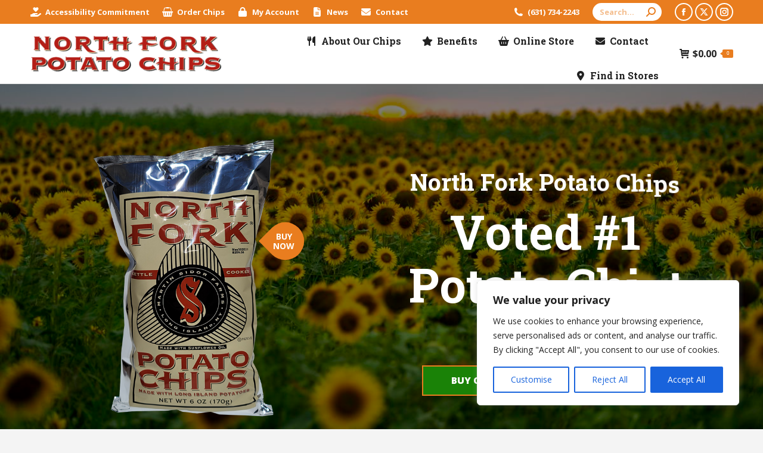

--- FILE ---
content_type: text/html; charset=UTF-8
request_url: https://northforkchips.com/
body_size: 38506
content:
<!DOCTYPE html>
<!--[if !(IE 6) | !(IE 7) | !(IE 8)  ]><!-->
<html lang="en-US" class="no-js">
<!--<![endif]-->
<head>
	<meta charset="UTF-8" />
				<meta name="viewport" content="width=device-width, initial-scale=1, maximum-scale=1, user-scalable=0"/>
			<meta name="theme-color" content="#e97d1f"/>	<link rel="profile" href="https://gmpg.org/xfn/11" />
	<meta name='robots' content='index, follow, max-image-preview:large, max-snippet:-1, max-video-preview:-1' />

	<!-- This site is optimized with the Yoast SEO plugin v26.7 - https://yoast.com/wordpress/plugins/seo/ -->
	<title>North Fork Potato Chips - North Fork Chips - The Most Delicious Kettle Cooked Chips</title>
	<meta name="description" content="We know potatoes! North Fork Potato Chips has been voted #1 Potato Chip and Featured on Dr. Oz show. Come taste the flavor and crunch!" />
	<link rel="canonical" href="https://northforkchips.com/" />
	<meta property="og:locale" content="en_US" />
	<meta property="og:type" content="website" />
	<meta property="og:title" content="North Fork Potato Chips - North Fork Chips - The Most Delicious Kettle Cooked Chips" />
	<meta property="og:description" content="We know potatoes! North Fork Potato Chips has been voted #1 Potato Chip and Featured on Dr. Oz show. Come taste the flavor and crunch!" />
	<meta property="og:url" content="https://northforkchips.com/" />
	<meta property="og:site_name" content="North Fork Chips - The Most Delicious Kettle Cooked Chips" />
	<meta property="article:publisher" content="https://www.facebook.com/NorthForkChips" />
	<meta property="article:modified_time" content="2023-06-26T14:37:08+00:00" />
	<meta property="og:image" content="https://northforkchips.com/wp-content/uploads/2021/04/Bethpage-Best-of-LI-2021-North-Fork-Potato-Chips.png" />
	<meta name="twitter:card" content="summary_large_image" />
	<script type="application/ld+json" class="yoast-schema-graph">{"@context":"https://schema.org","@graph":[{"@type":"WebPage","@id":"https://northforkchips.com/","url":"https://northforkchips.com/","name":"North Fork Potato Chips - North Fork Chips - The Most Delicious Kettle Cooked Chips","isPartOf":{"@id":"https://northforkchips.com/#website"},"about":{"@id":"https://northforkchips.com/#organization"},"primaryImageOfPage":{"@id":"https://northforkchips.com/#primaryimage"},"image":{"@id":"https://northforkchips.com/#primaryimage"},"thumbnailUrl":"https://northforkchips.com/wp-content/uploads/2021/04/Bethpage-Best-of-LI-2021-North-Fork-Potato-Chips.png","datePublished":"2015-03-10T09:23:39+00:00","dateModified":"2023-06-26T14:37:08+00:00","description":"We know potatoes! North Fork Potato Chips has been voted #1 Potato Chip and Featured on Dr. Oz show. Come taste the flavor and crunch!","breadcrumb":{"@id":"https://northforkchips.com/#breadcrumb"},"inLanguage":"en-US","potentialAction":[{"@type":"ReadAction","target":["https://northforkchips.com/"]}]},{"@type":"ImageObject","inLanguage":"en-US","@id":"https://northforkchips.com/#primaryimage","url":"https://northforkchips.com/wp-content/uploads/2021/04/Bethpage-Best-of-LI-2021-North-Fork-Potato-Chips.png","contentUrl":"https://northforkchips.com/wp-content/uploads/2021/04/Bethpage-Best-of-LI-2021-North-Fork-Potato-Chips.png","width":250,"height":193,"caption":"Bethpage Best of LI 2021 - North Fork Potato Chips"},{"@type":"BreadcrumbList","@id":"https://northforkchips.com/#breadcrumb","itemListElement":[{"@type":"ListItem","position":1,"name":"Home"}]},{"@type":"WebSite","@id":"https://northforkchips.com/#website","url":"https://northforkchips.com/","name":"North Fork Chips - The Most Delicious Kettle Cooked Chips","description":"North Fork Potato Chips - Kettle Cooked in Sunflower Oil","publisher":{"@id":"https://northforkchips.com/#organization"},"potentialAction":[{"@type":"SearchAction","target":{"@type":"EntryPoint","urlTemplate":"https://northforkchips.com/?s={search_term_string}"},"query-input":{"@type":"PropertyValueSpecification","valueRequired":true,"valueName":"search_term_string"}}],"inLanguage":"en-US"},{"@type":"Organization","@id":"https://northforkchips.com/#organization","name":"North Fork Potato Chips","url":"https://northforkchips.com/","logo":{"@type":"ImageObject","inLanguage":"en-US","@id":"https://northforkchips.com/#/schema/logo/image/","url":"https://northforkchips.com/wp-content/uploads/2021/04/North-Fork-Potato-Chips-Logo.png","contentUrl":"https://northforkchips.com/wp-content/uploads/2021/04/North-Fork-Potato-Chips-Logo.png","width":332,"height":66,"caption":"North Fork Potato Chips"},"image":{"@id":"https://northforkchips.com/#/schema/logo/image/"},"sameAs":["https://www.facebook.com/NorthForkChips","https://www.instagram.com/northforkchips/"]}]}</script>
	<!-- / Yoast SEO plugin. -->


<link rel='dns-prefetch' href='//fonts.googleapis.com' />
<link rel="alternate" type="application/rss+xml" title="North Fork Chips - The Most Delicious Kettle Cooked Chips &raquo; Feed" href="https://northforkchips.com/feed/" />
<link rel="alternate" type="application/rss+xml" title="North Fork Chips - The Most Delicious Kettle Cooked Chips &raquo; Comments Feed" href="https://northforkchips.com/comments/feed/" />
<link rel="alternate" title="oEmbed (JSON)" type="application/json+oembed" href="https://northforkchips.com/wp-json/oembed/1.0/embed?url=https%3A%2F%2Fnorthforkchips.com%2F" />
<link rel="alternate" title="oEmbed (XML)" type="text/xml+oembed" href="https://northforkchips.com/wp-json/oembed/1.0/embed?url=https%3A%2F%2Fnorthforkchips.com%2F&#038;format=xml" />
<style id='wp-img-auto-sizes-contain-inline-css'>
img:is([sizes=auto i],[sizes^="auto," i]){contain-intrinsic-size:3000px 1500px}
/*# sourceURL=wp-img-auto-sizes-contain-inline-css */
</style>
<style id='wp-emoji-styles-inline-css'>

	img.wp-smiley, img.emoji {
		display: inline !important;
		border: none !important;
		box-shadow: none !important;
		height: 1em !important;
		width: 1em !important;
		margin: 0 0.07em !important;
		vertical-align: -0.1em !important;
		background: none !important;
		padding: 0 !important;
	}
/*# sourceURL=wp-emoji-styles-inline-css */
</style>
<style id='wp-block-library-inline-css'>
:root{--wp-block-synced-color:#7a00df;--wp-block-synced-color--rgb:122,0,223;--wp-bound-block-color:var(--wp-block-synced-color);--wp-editor-canvas-background:#ddd;--wp-admin-theme-color:#007cba;--wp-admin-theme-color--rgb:0,124,186;--wp-admin-theme-color-darker-10:#006ba1;--wp-admin-theme-color-darker-10--rgb:0,107,160.5;--wp-admin-theme-color-darker-20:#005a87;--wp-admin-theme-color-darker-20--rgb:0,90,135;--wp-admin-border-width-focus:2px}@media (min-resolution:192dpi){:root{--wp-admin-border-width-focus:1.5px}}.wp-element-button{cursor:pointer}:root .has-very-light-gray-background-color{background-color:#eee}:root .has-very-dark-gray-background-color{background-color:#313131}:root .has-very-light-gray-color{color:#eee}:root .has-very-dark-gray-color{color:#313131}:root .has-vivid-green-cyan-to-vivid-cyan-blue-gradient-background{background:linear-gradient(135deg,#00d084,#0693e3)}:root .has-purple-crush-gradient-background{background:linear-gradient(135deg,#34e2e4,#4721fb 50%,#ab1dfe)}:root .has-hazy-dawn-gradient-background{background:linear-gradient(135deg,#faaca8,#dad0ec)}:root .has-subdued-olive-gradient-background{background:linear-gradient(135deg,#fafae1,#67a671)}:root .has-atomic-cream-gradient-background{background:linear-gradient(135deg,#fdd79a,#004a59)}:root .has-nightshade-gradient-background{background:linear-gradient(135deg,#330968,#31cdcf)}:root .has-midnight-gradient-background{background:linear-gradient(135deg,#020381,#2874fc)}:root{--wp--preset--font-size--normal:16px;--wp--preset--font-size--huge:42px}.has-regular-font-size{font-size:1em}.has-larger-font-size{font-size:2.625em}.has-normal-font-size{font-size:var(--wp--preset--font-size--normal)}.has-huge-font-size{font-size:var(--wp--preset--font-size--huge)}.has-text-align-center{text-align:center}.has-text-align-left{text-align:left}.has-text-align-right{text-align:right}.has-fit-text{white-space:nowrap!important}#end-resizable-editor-section{display:none}.aligncenter{clear:both}.items-justified-left{justify-content:flex-start}.items-justified-center{justify-content:center}.items-justified-right{justify-content:flex-end}.items-justified-space-between{justify-content:space-between}.screen-reader-text{border:0;clip-path:inset(50%);height:1px;margin:-1px;overflow:hidden;padding:0;position:absolute;width:1px;word-wrap:normal!important}.screen-reader-text:focus{background-color:#ddd;clip-path:none;color:#444;display:block;font-size:1em;height:auto;left:5px;line-height:normal;padding:15px 23px 14px;text-decoration:none;top:5px;width:auto;z-index:100000}html :where(.has-border-color){border-style:solid}html :where([style*=border-top-color]){border-top-style:solid}html :where([style*=border-right-color]){border-right-style:solid}html :where([style*=border-bottom-color]){border-bottom-style:solid}html :where([style*=border-left-color]){border-left-style:solid}html :where([style*=border-width]){border-style:solid}html :where([style*=border-top-width]){border-top-style:solid}html :where([style*=border-right-width]){border-right-style:solid}html :where([style*=border-bottom-width]){border-bottom-style:solid}html :where([style*=border-left-width]){border-left-style:solid}html :where(img[class*=wp-image-]){height:auto;max-width:100%}:where(figure){margin:0 0 1em}html :where(.is-position-sticky){--wp-admin--admin-bar--position-offset:var(--wp-admin--admin-bar--height,0px)}@media screen and (max-width:600px){html :where(.is-position-sticky){--wp-admin--admin-bar--position-offset:0px}}

/*# sourceURL=wp-block-library-inline-css */
</style><link rel='stylesheet' id='wc-blocks-style-css' href='https://northforkchips.com/wp-content/plugins/woocommerce/assets/client/blocks/wc-blocks.css?ver=wc-10.4.3' media='all' />
<style id='global-styles-inline-css'>
:root{--wp--preset--aspect-ratio--square: 1;--wp--preset--aspect-ratio--4-3: 4/3;--wp--preset--aspect-ratio--3-4: 3/4;--wp--preset--aspect-ratio--3-2: 3/2;--wp--preset--aspect-ratio--2-3: 2/3;--wp--preset--aspect-ratio--16-9: 16/9;--wp--preset--aspect-ratio--9-16: 9/16;--wp--preset--color--black: #000000;--wp--preset--color--cyan-bluish-gray: #abb8c3;--wp--preset--color--white: #FFF;--wp--preset--color--pale-pink: #f78da7;--wp--preset--color--vivid-red: #cf2e2e;--wp--preset--color--luminous-vivid-orange: #ff6900;--wp--preset--color--luminous-vivid-amber: #fcb900;--wp--preset--color--light-green-cyan: #7bdcb5;--wp--preset--color--vivid-green-cyan: #00d084;--wp--preset--color--pale-cyan-blue: #8ed1fc;--wp--preset--color--vivid-cyan-blue: #0693e3;--wp--preset--color--vivid-purple: #9b51e0;--wp--preset--color--accent: #e97d1f;--wp--preset--color--dark-gray: #111;--wp--preset--color--light-gray: #767676;--wp--preset--gradient--vivid-cyan-blue-to-vivid-purple: linear-gradient(135deg,rgb(6,147,227) 0%,rgb(155,81,224) 100%);--wp--preset--gradient--light-green-cyan-to-vivid-green-cyan: linear-gradient(135deg,rgb(122,220,180) 0%,rgb(0,208,130) 100%);--wp--preset--gradient--luminous-vivid-amber-to-luminous-vivid-orange: linear-gradient(135deg,rgb(252,185,0) 0%,rgb(255,105,0) 100%);--wp--preset--gradient--luminous-vivid-orange-to-vivid-red: linear-gradient(135deg,rgb(255,105,0) 0%,rgb(207,46,46) 100%);--wp--preset--gradient--very-light-gray-to-cyan-bluish-gray: linear-gradient(135deg,rgb(238,238,238) 0%,rgb(169,184,195) 100%);--wp--preset--gradient--cool-to-warm-spectrum: linear-gradient(135deg,rgb(74,234,220) 0%,rgb(151,120,209) 20%,rgb(207,42,186) 40%,rgb(238,44,130) 60%,rgb(251,105,98) 80%,rgb(254,248,76) 100%);--wp--preset--gradient--blush-light-purple: linear-gradient(135deg,rgb(255,206,236) 0%,rgb(152,150,240) 100%);--wp--preset--gradient--blush-bordeaux: linear-gradient(135deg,rgb(254,205,165) 0%,rgb(254,45,45) 50%,rgb(107,0,62) 100%);--wp--preset--gradient--luminous-dusk: linear-gradient(135deg,rgb(255,203,112) 0%,rgb(199,81,192) 50%,rgb(65,88,208) 100%);--wp--preset--gradient--pale-ocean: linear-gradient(135deg,rgb(255,245,203) 0%,rgb(182,227,212) 50%,rgb(51,167,181) 100%);--wp--preset--gradient--electric-grass: linear-gradient(135deg,rgb(202,248,128) 0%,rgb(113,206,126) 100%);--wp--preset--gradient--midnight: linear-gradient(135deg,rgb(2,3,129) 0%,rgb(40,116,252) 100%);--wp--preset--font-size--small: 13px;--wp--preset--font-size--medium: 20px;--wp--preset--font-size--large: 36px;--wp--preset--font-size--x-large: 42px;--wp--preset--spacing--20: 0.44rem;--wp--preset--spacing--30: 0.67rem;--wp--preset--spacing--40: 1rem;--wp--preset--spacing--50: 1.5rem;--wp--preset--spacing--60: 2.25rem;--wp--preset--spacing--70: 3.38rem;--wp--preset--spacing--80: 5.06rem;--wp--preset--shadow--natural: 6px 6px 9px rgba(0, 0, 0, 0.2);--wp--preset--shadow--deep: 12px 12px 50px rgba(0, 0, 0, 0.4);--wp--preset--shadow--sharp: 6px 6px 0px rgba(0, 0, 0, 0.2);--wp--preset--shadow--outlined: 6px 6px 0px -3px rgb(255, 255, 255), 6px 6px rgb(0, 0, 0);--wp--preset--shadow--crisp: 6px 6px 0px rgb(0, 0, 0);}:where(.is-layout-flex){gap: 0.5em;}:where(.is-layout-grid){gap: 0.5em;}body .is-layout-flex{display: flex;}.is-layout-flex{flex-wrap: wrap;align-items: center;}.is-layout-flex > :is(*, div){margin: 0;}body .is-layout-grid{display: grid;}.is-layout-grid > :is(*, div){margin: 0;}:where(.wp-block-columns.is-layout-flex){gap: 2em;}:where(.wp-block-columns.is-layout-grid){gap: 2em;}:where(.wp-block-post-template.is-layout-flex){gap: 1.25em;}:where(.wp-block-post-template.is-layout-grid){gap: 1.25em;}.has-black-color{color: var(--wp--preset--color--black) !important;}.has-cyan-bluish-gray-color{color: var(--wp--preset--color--cyan-bluish-gray) !important;}.has-white-color{color: var(--wp--preset--color--white) !important;}.has-pale-pink-color{color: var(--wp--preset--color--pale-pink) !important;}.has-vivid-red-color{color: var(--wp--preset--color--vivid-red) !important;}.has-luminous-vivid-orange-color{color: var(--wp--preset--color--luminous-vivid-orange) !important;}.has-luminous-vivid-amber-color{color: var(--wp--preset--color--luminous-vivid-amber) !important;}.has-light-green-cyan-color{color: var(--wp--preset--color--light-green-cyan) !important;}.has-vivid-green-cyan-color{color: var(--wp--preset--color--vivid-green-cyan) !important;}.has-pale-cyan-blue-color{color: var(--wp--preset--color--pale-cyan-blue) !important;}.has-vivid-cyan-blue-color{color: var(--wp--preset--color--vivid-cyan-blue) !important;}.has-vivid-purple-color{color: var(--wp--preset--color--vivid-purple) !important;}.has-black-background-color{background-color: var(--wp--preset--color--black) !important;}.has-cyan-bluish-gray-background-color{background-color: var(--wp--preset--color--cyan-bluish-gray) !important;}.has-white-background-color{background-color: var(--wp--preset--color--white) !important;}.has-pale-pink-background-color{background-color: var(--wp--preset--color--pale-pink) !important;}.has-vivid-red-background-color{background-color: var(--wp--preset--color--vivid-red) !important;}.has-luminous-vivid-orange-background-color{background-color: var(--wp--preset--color--luminous-vivid-orange) !important;}.has-luminous-vivid-amber-background-color{background-color: var(--wp--preset--color--luminous-vivid-amber) !important;}.has-light-green-cyan-background-color{background-color: var(--wp--preset--color--light-green-cyan) !important;}.has-vivid-green-cyan-background-color{background-color: var(--wp--preset--color--vivid-green-cyan) !important;}.has-pale-cyan-blue-background-color{background-color: var(--wp--preset--color--pale-cyan-blue) !important;}.has-vivid-cyan-blue-background-color{background-color: var(--wp--preset--color--vivid-cyan-blue) !important;}.has-vivid-purple-background-color{background-color: var(--wp--preset--color--vivid-purple) !important;}.has-black-border-color{border-color: var(--wp--preset--color--black) !important;}.has-cyan-bluish-gray-border-color{border-color: var(--wp--preset--color--cyan-bluish-gray) !important;}.has-white-border-color{border-color: var(--wp--preset--color--white) !important;}.has-pale-pink-border-color{border-color: var(--wp--preset--color--pale-pink) !important;}.has-vivid-red-border-color{border-color: var(--wp--preset--color--vivid-red) !important;}.has-luminous-vivid-orange-border-color{border-color: var(--wp--preset--color--luminous-vivid-orange) !important;}.has-luminous-vivid-amber-border-color{border-color: var(--wp--preset--color--luminous-vivid-amber) !important;}.has-light-green-cyan-border-color{border-color: var(--wp--preset--color--light-green-cyan) !important;}.has-vivid-green-cyan-border-color{border-color: var(--wp--preset--color--vivid-green-cyan) !important;}.has-pale-cyan-blue-border-color{border-color: var(--wp--preset--color--pale-cyan-blue) !important;}.has-vivid-cyan-blue-border-color{border-color: var(--wp--preset--color--vivid-cyan-blue) !important;}.has-vivid-purple-border-color{border-color: var(--wp--preset--color--vivid-purple) !important;}.has-vivid-cyan-blue-to-vivid-purple-gradient-background{background: var(--wp--preset--gradient--vivid-cyan-blue-to-vivid-purple) !important;}.has-light-green-cyan-to-vivid-green-cyan-gradient-background{background: var(--wp--preset--gradient--light-green-cyan-to-vivid-green-cyan) !important;}.has-luminous-vivid-amber-to-luminous-vivid-orange-gradient-background{background: var(--wp--preset--gradient--luminous-vivid-amber-to-luminous-vivid-orange) !important;}.has-luminous-vivid-orange-to-vivid-red-gradient-background{background: var(--wp--preset--gradient--luminous-vivid-orange-to-vivid-red) !important;}.has-very-light-gray-to-cyan-bluish-gray-gradient-background{background: var(--wp--preset--gradient--very-light-gray-to-cyan-bluish-gray) !important;}.has-cool-to-warm-spectrum-gradient-background{background: var(--wp--preset--gradient--cool-to-warm-spectrum) !important;}.has-blush-light-purple-gradient-background{background: var(--wp--preset--gradient--blush-light-purple) !important;}.has-blush-bordeaux-gradient-background{background: var(--wp--preset--gradient--blush-bordeaux) !important;}.has-luminous-dusk-gradient-background{background: var(--wp--preset--gradient--luminous-dusk) !important;}.has-pale-ocean-gradient-background{background: var(--wp--preset--gradient--pale-ocean) !important;}.has-electric-grass-gradient-background{background: var(--wp--preset--gradient--electric-grass) !important;}.has-midnight-gradient-background{background: var(--wp--preset--gradient--midnight) !important;}.has-small-font-size{font-size: var(--wp--preset--font-size--small) !important;}.has-medium-font-size{font-size: var(--wp--preset--font-size--medium) !important;}.has-large-font-size{font-size: var(--wp--preset--font-size--large) !important;}.has-x-large-font-size{font-size: var(--wp--preset--font-size--x-large) !important;}
/*# sourceURL=global-styles-inline-css */
</style>

<style id='classic-theme-styles-inline-css'>
/*! This file is auto-generated */
.wp-block-button__link{color:#fff;background-color:#32373c;border-radius:9999px;box-shadow:none;text-decoration:none;padding:calc(.667em + 2px) calc(1.333em + 2px);font-size:1.125em}.wp-block-file__button{background:#32373c;color:#fff;text-decoration:none}
/*# sourceURL=/wp-includes/css/classic-themes.min.css */
</style>
<link rel='stylesheet' id='shipperhq_styles-css' href='https://northforkchips.com/wp-content/plugins/woo-shipperhq/assets/css/shipperhq-styles.css?ver=1.9.0' media='all' />
<style id='woocommerce-inline-inline-css'>
.woocommerce form .form-row .required { visibility: visible; }
/*# sourceURL=woocommerce-inline-inline-css */
</style>
<link rel='stylesheet' id='the7-font-css' href='https://northforkchips.com/wp-content/themes/dt-the7/fonts/icomoon-the7-font/icomoon-the7-font.min.css?ver=14.0.1.1' media='all' />
<link rel='stylesheet' id='the7-awesome-fonts-css' href='https://northforkchips.com/wp-content/themes/dt-the7/fonts/FontAwesome/css/all.min.css?ver=14.0.1.1' media='all' />
<link rel='stylesheet' id='the7-awesome-fonts-back-css' href='https://northforkchips.com/wp-content/themes/dt-the7/fonts/FontAwesome/back-compat.min.css?ver=14.0.1.1' media='all' />
<link rel='stylesheet' id='the7-icomoon-font-awesome-14x14-css' href='https://northforkchips.com/wp-content/uploads/smile_fonts/icomoon-font-awesome-14x14/icomoon-font-awesome-14x14.css?ver=6.9' media='all' />
<link rel='stylesheet' id='js_composer_front-css' href='//northforkchips.com/wp-content/uploads/js_composer/js_composer_front_custom.css?ver=6.6.0.1' media='all' />
<link rel='stylesheet' id='dt-web-fonts-css' href='https://fonts.googleapis.com/css?family=Open+Sans:400,600,700%7CRoboto:400,600,700%7CRoboto+Slab:400,600,700' media='all' />
<link rel='stylesheet' id='dt-main-css' href='https://northforkchips.com/wp-content/themes/dt-the7/css/main.min.css?ver=14.0.1.1' media='all' />
<style id='dt-main-inline-css'>
body #load {
  display: block;
  height: 100%;
  overflow: hidden;
  position: fixed;
  width: 100%;
  z-index: 9901;
  opacity: 1;
  visibility: visible;
  transition: all .35s ease-out;
}
.load-wrap {
  width: 100%;
  height: 100%;
  background-position: center center;
  background-repeat: no-repeat;
  text-align: center;
  display: -ms-flexbox;
  display: -ms-flex;
  display: flex;
  -ms-align-items: center;
  -ms-flex-align: center;
  align-items: center;
  -ms-flex-flow: column wrap;
  flex-flow: column wrap;
  -ms-flex-pack: center;
  -ms-justify-content: center;
  justify-content: center;
}
.load-wrap > svg {
  position: absolute;
  top: 50%;
  left: 50%;
  transform: translate(-50%,-50%);
}
#load {
  background: var(--the7-elementor-beautiful-loading-bg,#ffffff);
  --the7-beautiful-spinner-color2: var(--the7-beautiful-spinner-color,#c4c4c4);
}

/*# sourceURL=dt-main-inline-css */
</style>
<link rel='stylesheet' id='the7-custom-scrollbar-css' href='https://northforkchips.com/wp-content/themes/dt-the7/lib/custom-scrollbar/custom-scrollbar.min.css?ver=14.0.1.1' media='all' />
<link rel='stylesheet' id='the7-wpbakery-css' href='https://northforkchips.com/wp-content/themes/dt-the7/css/wpbakery.min.css?ver=14.0.1.1' media='all' />
<link rel='stylesheet' id='the7-css-vars-css' href='https://northforkchips.com/wp-content/uploads/the7-css/css-vars.css?ver=2bcabaf16c96' media='all' />
<link rel='stylesheet' id='dt-custom-css' href='https://northforkchips.com/wp-content/uploads/the7-css/custom.css?ver=2bcabaf16c96' media='all' />
<link rel='stylesheet' id='wc-dt-custom-css' href='https://northforkchips.com/wp-content/uploads/the7-css/compatibility/wc-dt-custom.css?ver=2bcabaf16c96' media='all' />
<link rel='stylesheet' id='dt-media-css' href='https://northforkchips.com/wp-content/uploads/the7-css/media.css?ver=2bcabaf16c96' media='all' />
<link rel='stylesheet' id='the7-mega-menu-css' href='https://northforkchips.com/wp-content/uploads/the7-css/mega-menu.css?ver=2bcabaf16c96' media='all' />
<link rel='stylesheet' id='the7-elements-css' href='https://northforkchips.com/wp-content/uploads/the7-css/post-type-dynamic.css?ver=2bcabaf16c96' media='all' />
<link rel='stylesheet' id='style-css' href='https://northforkchips.com/wp-content/themes/dt-the7/style.css?ver=14.0.1.1' media='all' />
<link rel='stylesheet' id='ultimate-vc-addons-style-css' href='https://northforkchips.com/wp-content/plugins/Ultimate_VC_Addons/assets/min-css/style.min.css?ver=3.21.2' media='all' />
<link rel='stylesheet' id='ultimate-vc-addons-headings-style-css' href='https://northforkchips.com/wp-content/plugins/Ultimate_VC_Addons/assets/min-css/headings.min.css?ver=3.21.2' media='all' />
<link rel='stylesheet' id='ultimate-vc-addons-animate-css' href='https://northforkchips.com/wp-content/plugins/Ultimate_VC_Addons/assets/min-css/animate.min.css?ver=3.21.2' media='all' />
<link rel='stylesheet' id='ultimate-vc-addons-info-box-style-css' href='https://northforkchips.com/wp-content/plugins/Ultimate_VC_Addons/assets/min-css/info-box.min.css?ver=3.21.2' media='all' />
<script src="https://northforkchips.com/wp-includes/js/jquery/jquery.min.js?ver=3.7.1" id="jquery-core-js"></script>
<script src="https://northforkchips.com/wp-includes/js/jquery/jquery-migrate.min.js?ver=3.4.1" id="jquery-migrate-js"></script>
<script id="cookie-law-info-js-extra">
var _ckyConfig = {"_ipData":[],"_assetsURL":"https://northforkchips.com/wp-content/plugins/cookie-law-info/lite/frontend/images/","_publicURL":"https://northforkchips.com","_expiry":"365","_categories":[{"name":"Necessary","slug":"necessary","isNecessary":true,"ccpaDoNotSell":true,"cookies":[],"active":true,"defaultConsent":{"gdpr":true,"ccpa":true}},{"name":"Functional","slug":"functional","isNecessary":false,"ccpaDoNotSell":true,"cookies":[],"active":true,"defaultConsent":{"gdpr":false,"ccpa":false}},{"name":"Analytics","slug":"analytics","isNecessary":false,"ccpaDoNotSell":true,"cookies":[],"active":true,"defaultConsent":{"gdpr":false,"ccpa":false}},{"name":"Performance","slug":"performance","isNecessary":false,"ccpaDoNotSell":true,"cookies":[],"active":true,"defaultConsent":{"gdpr":false,"ccpa":false}},{"name":"Advertisement","slug":"advertisement","isNecessary":false,"ccpaDoNotSell":true,"cookies":[],"active":true,"defaultConsent":{"gdpr":false,"ccpa":false}}],"_activeLaw":"gdpr","_rootDomain":"","_block":"1","_showBanner":"1","_bannerConfig":{"settings":{"type":"box","preferenceCenterType":"popup","position":"bottom-right","applicableLaw":"gdpr"},"behaviours":{"reloadBannerOnAccept":false,"loadAnalyticsByDefault":false,"animations":{"onLoad":"animate","onHide":"sticky"}},"config":{"revisitConsent":{"status":true,"tag":"revisit-consent","position":"bottom-left","meta":{"url":"#"},"styles":{"background-color":"#0056A7"},"elements":{"title":{"type":"text","tag":"revisit-consent-title","status":true,"styles":{"color":"#0056a7"}}}},"preferenceCenter":{"toggle":{"status":true,"tag":"detail-category-toggle","type":"toggle","states":{"active":{"styles":{"background-color":"#1863DC"}},"inactive":{"styles":{"background-color":"#D0D5D2"}}}}},"categoryPreview":{"status":false,"toggle":{"status":true,"tag":"detail-category-preview-toggle","type":"toggle","states":{"active":{"styles":{"background-color":"#1863DC"}},"inactive":{"styles":{"background-color":"#D0D5D2"}}}}},"videoPlaceholder":{"status":true,"styles":{"background-color":"#000000","border-color":"#000000","color":"#ffffff"}},"readMore":{"status":false,"tag":"readmore-button","type":"link","meta":{"noFollow":true,"newTab":true},"styles":{"color":"#1863DC","background-color":"transparent","border-color":"transparent"}},"showMore":{"status":true,"tag":"show-desc-button","type":"button","styles":{"color":"#1863DC"}},"showLess":{"status":true,"tag":"hide-desc-button","type":"button","styles":{"color":"#1863DC"}},"alwaysActive":{"status":true,"tag":"always-active","styles":{"color":"#008000"}},"manualLinks":{"status":true,"tag":"manual-links","type":"link","styles":{"color":"#1863DC"}},"auditTable":{"status":true},"optOption":{"status":true,"toggle":{"status":true,"tag":"optout-option-toggle","type":"toggle","states":{"active":{"styles":{"background-color":"#1863dc"}},"inactive":{"styles":{"background-color":"#FFFFFF"}}}}}}},"_version":"3.3.9.1","_logConsent":"1","_tags":[{"tag":"accept-button","styles":{"color":"#FFFFFF","background-color":"#1863DC","border-color":"#1863DC"}},{"tag":"reject-button","styles":{"color":"#1863DC","background-color":"transparent","border-color":"#1863DC"}},{"tag":"settings-button","styles":{"color":"#1863DC","background-color":"transparent","border-color":"#1863DC"}},{"tag":"readmore-button","styles":{"color":"#1863DC","background-color":"transparent","border-color":"transparent"}},{"tag":"donotsell-button","styles":{"color":"#1863DC","background-color":"transparent","border-color":"transparent"}},{"tag":"show-desc-button","styles":{"color":"#1863DC"}},{"tag":"hide-desc-button","styles":{"color":"#1863DC"}},{"tag":"cky-always-active","styles":[]},{"tag":"cky-link","styles":[]},{"tag":"accept-button","styles":{"color":"#FFFFFF","background-color":"#1863DC","border-color":"#1863DC"}},{"tag":"revisit-consent","styles":{"background-color":"#0056A7"}}],"_shortCodes":[{"key":"cky_readmore","content":"\u003Ca href=\"#\" class=\"cky-policy\" aria-label=\"Cookie Policy\" target=\"_blank\" rel=\"noopener\" data-cky-tag=\"readmore-button\"\u003ECookie Policy\u003C/a\u003E","tag":"readmore-button","status":false,"attributes":{"rel":"nofollow","target":"_blank"}},{"key":"cky_show_desc","content":"\u003Cbutton class=\"cky-show-desc-btn\" data-cky-tag=\"show-desc-button\" aria-label=\"Show more\"\u003EShow more\u003C/button\u003E","tag":"show-desc-button","status":true,"attributes":[]},{"key":"cky_hide_desc","content":"\u003Cbutton class=\"cky-show-desc-btn\" data-cky-tag=\"hide-desc-button\" aria-label=\"Show less\"\u003EShow less\u003C/button\u003E","tag":"hide-desc-button","status":true,"attributes":[]},{"key":"cky_optout_show_desc","content":"[cky_optout_show_desc]","tag":"optout-show-desc-button","status":true,"attributes":[]},{"key":"cky_optout_hide_desc","content":"[cky_optout_hide_desc]","tag":"optout-hide-desc-button","status":true,"attributes":[]},{"key":"cky_category_toggle_label","content":"[cky_{{status}}_category_label] [cky_preference_{{category_slug}}_title]","tag":"","status":true,"attributes":[]},{"key":"cky_enable_category_label","content":"Enable","tag":"","status":true,"attributes":[]},{"key":"cky_disable_category_label","content":"Disable","tag":"","status":true,"attributes":[]},{"key":"cky_video_placeholder","content":"\u003Cdiv class=\"video-placeholder-normal\" data-cky-tag=\"video-placeholder\" id=\"[UNIQUEID]\"\u003E\u003Cp class=\"video-placeholder-text-normal\" data-cky-tag=\"placeholder-title\"\u003EPlease accept cookies to access this content\u003C/p\u003E\u003C/div\u003E","tag":"","status":true,"attributes":[]},{"key":"cky_enable_optout_label","content":"Enable","tag":"","status":true,"attributes":[]},{"key":"cky_disable_optout_label","content":"Disable","tag":"","status":true,"attributes":[]},{"key":"cky_optout_toggle_label","content":"[cky_{{status}}_optout_label] [cky_optout_option_title]","tag":"","status":true,"attributes":[]},{"key":"cky_optout_option_title","content":"Do Not Sell or Share My Personal Information","tag":"","status":true,"attributes":[]},{"key":"cky_optout_close_label","content":"Close","tag":"","status":true,"attributes":[]},{"key":"cky_preference_close_label","content":"Close","tag":"","status":true,"attributes":[]}],"_rtl":"","_language":"en","_providersToBlock":[]};
var _ckyStyles = {"css":".cky-overlay{background: #000000; opacity: 0.4; position: fixed; top: 0; left: 0; width: 100%; height: 100%; z-index: 99999999;}.cky-hide{display: none;}.cky-btn-revisit-wrapper{display: flex; align-items: center; justify-content: center; background: #0056a7; width: 45px; height: 45px; border-radius: 50%; position: fixed; z-index: 999999; cursor: pointer;}.cky-revisit-bottom-left{bottom: 15px; left: 15px;}.cky-revisit-bottom-right{bottom: 15px; right: 15px;}.cky-btn-revisit-wrapper .cky-btn-revisit{display: flex; align-items: center; justify-content: center; background: none; border: none; cursor: pointer; position: relative; margin: 0; padding: 0;}.cky-btn-revisit-wrapper .cky-btn-revisit img{max-width: fit-content; margin: 0; height: 30px; width: 30px;}.cky-revisit-bottom-left:hover::before{content: attr(data-tooltip); position: absolute; background: #4e4b66; color: #ffffff; left: calc(100% + 7px); font-size: 12px; line-height: 16px; width: max-content; padding: 4px 8px; border-radius: 4px;}.cky-revisit-bottom-left:hover::after{position: absolute; content: \"\"; border: 5px solid transparent; left: calc(100% + 2px); border-left-width: 0; border-right-color: #4e4b66;}.cky-revisit-bottom-right:hover::before{content: attr(data-tooltip); position: absolute; background: #4e4b66; color: #ffffff; right: calc(100% + 7px); font-size: 12px; line-height: 16px; width: max-content; padding: 4px 8px; border-radius: 4px;}.cky-revisit-bottom-right:hover::after{position: absolute; content: \"\"; border: 5px solid transparent; right: calc(100% + 2px); border-right-width: 0; border-left-color: #4e4b66;}.cky-revisit-hide{display: none;}.cky-consent-container{position: fixed; width: 440px; box-sizing: border-box; z-index: 9999999; border-radius: 6px;}.cky-consent-container .cky-consent-bar{background: #ffffff; border: 1px solid; padding: 20px 26px; box-shadow: 0 -1px 10px 0 #acabab4d; border-radius: 6px;}.cky-box-bottom-left{bottom: 40px; left: 40px;}.cky-box-bottom-right{bottom: 40px; right: 40px;}.cky-box-top-left{top: 40px; left: 40px;}.cky-box-top-right{top: 40px; right: 40px;}.cky-custom-brand-logo-wrapper .cky-custom-brand-logo{width: 100px; height: auto; margin: 0 0 12px 0;}.cky-notice .cky-title{color: #212121; font-weight: 700; font-size: 18px; line-height: 24px; margin: 0 0 12px 0;}.cky-notice-des *,.cky-preference-content-wrapper *,.cky-accordion-header-des *,.cky-gpc-wrapper .cky-gpc-desc *{font-size: 14px;}.cky-notice-des{color: #212121; font-size: 14px; line-height: 24px; font-weight: 400;}.cky-notice-des img{height: 25px; width: 25px;}.cky-consent-bar .cky-notice-des p,.cky-gpc-wrapper .cky-gpc-desc p,.cky-preference-body-wrapper .cky-preference-content-wrapper p,.cky-accordion-header-wrapper .cky-accordion-header-des p,.cky-cookie-des-table li div:last-child p{color: inherit; margin-top: 0; overflow-wrap: break-word;}.cky-notice-des P:last-child,.cky-preference-content-wrapper p:last-child,.cky-cookie-des-table li div:last-child p:last-child,.cky-gpc-wrapper .cky-gpc-desc p:last-child{margin-bottom: 0;}.cky-notice-des a.cky-policy,.cky-notice-des button.cky-policy{font-size: 14px; color: #1863dc; white-space: nowrap; cursor: pointer; background: transparent; border: 1px solid; text-decoration: underline;}.cky-notice-des button.cky-policy{padding: 0;}.cky-notice-des a.cky-policy:focus-visible,.cky-notice-des button.cky-policy:focus-visible,.cky-preference-content-wrapper .cky-show-desc-btn:focus-visible,.cky-accordion-header .cky-accordion-btn:focus-visible,.cky-preference-header .cky-btn-close:focus-visible,.cky-switch input[type=\"checkbox\"]:focus-visible,.cky-footer-wrapper a:focus-visible,.cky-btn:focus-visible{outline: 2px solid #1863dc; outline-offset: 2px;}.cky-btn:focus:not(:focus-visible),.cky-accordion-header .cky-accordion-btn:focus:not(:focus-visible),.cky-preference-content-wrapper .cky-show-desc-btn:focus:not(:focus-visible),.cky-btn-revisit-wrapper .cky-btn-revisit:focus:not(:focus-visible),.cky-preference-header .cky-btn-close:focus:not(:focus-visible),.cky-consent-bar .cky-banner-btn-close:focus:not(:focus-visible){outline: 0;}button.cky-show-desc-btn:not(:hover):not(:active){color: #1863dc; background: transparent;}button.cky-accordion-btn:not(:hover):not(:active),button.cky-banner-btn-close:not(:hover):not(:active),button.cky-btn-revisit:not(:hover):not(:active),button.cky-btn-close:not(:hover):not(:active){background: transparent;}.cky-consent-bar button:hover,.cky-modal.cky-modal-open button:hover,.cky-consent-bar button:focus,.cky-modal.cky-modal-open button:focus{text-decoration: none;}.cky-notice-btn-wrapper{display: flex; justify-content: flex-start; align-items: center; flex-wrap: wrap; margin-top: 16px;}.cky-notice-btn-wrapper .cky-btn{text-shadow: none; box-shadow: none;}.cky-btn{flex: auto; max-width: 100%; font-size: 14px; font-family: inherit; line-height: 24px; padding: 8px; font-weight: 500; margin: 0 8px 0 0; border-radius: 2px; cursor: pointer; text-align: center; text-transform: none; min-height: 0;}.cky-btn:hover{opacity: 0.8;}.cky-btn-customize{color: #1863dc; background: transparent; border: 2px solid #1863dc;}.cky-btn-reject{color: #1863dc; background: transparent; border: 2px solid #1863dc;}.cky-btn-accept{background: #1863dc; color: #ffffff; border: 2px solid #1863dc;}.cky-btn:last-child{margin-right: 0;}@media (max-width: 576px){.cky-box-bottom-left{bottom: 0; left: 0;}.cky-box-bottom-right{bottom: 0; right: 0;}.cky-box-top-left{top: 0; left: 0;}.cky-box-top-right{top: 0; right: 0;}}@media (max-width: 440px){.cky-box-bottom-left, .cky-box-bottom-right, .cky-box-top-left, .cky-box-top-right{width: 100%; max-width: 100%;}.cky-consent-container .cky-consent-bar{padding: 20px 0;}.cky-custom-brand-logo-wrapper, .cky-notice .cky-title, .cky-notice-des, .cky-notice-btn-wrapper{padding: 0 24px;}.cky-notice-des{max-height: 40vh; overflow-y: scroll;}.cky-notice-btn-wrapper{flex-direction: column; margin-top: 0;}.cky-btn{width: 100%; margin: 10px 0 0 0;}.cky-notice-btn-wrapper .cky-btn-customize{order: 2;}.cky-notice-btn-wrapper .cky-btn-reject{order: 3;}.cky-notice-btn-wrapper .cky-btn-accept{order: 1; margin-top: 16px;}}@media (max-width: 352px){.cky-notice .cky-title{font-size: 16px;}.cky-notice-des *{font-size: 12px;}.cky-notice-des, .cky-btn{font-size: 12px;}}.cky-modal.cky-modal-open{display: flex; visibility: visible; -webkit-transform: translate(-50%, -50%); -moz-transform: translate(-50%, -50%); -ms-transform: translate(-50%, -50%); -o-transform: translate(-50%, -50%); transform: translate(-50%, -50%); top: 50%; left: 50%; transition: all 1s ease;}.cky-modal{box-shadow: 0 32px 68px rgba(0, 0, 0, 0.3); margin: 0 auto; position: fixed; max-width: 100%; background: #ffffff; top: 50%; box-sizing: border-box; border-radius: 6px; z-index: 999999999; color: #212121; -webkit-transform: translate(-50%, 100%); -moz-transform: translate(-50%, 100%); -ms-transform: translate(-50%, 100%); -o-transform: translate(-50%, 100%); transform: translate(-50%, 100%); visibility: hidden; transition: all 0s ease;}.cky-preference-center{max-height: 79vh; overflow: hidden; width: 845px; overflow: hidden; flex: 1 1 0; display: flex; flex-direction: column; border-radius: 6px;}.cky-preference-header{display: flex; align-items: center; justify-content: space-between; padding: 22px 24px; border-bottom: 1px solid;}.cky-preference-header .cky-preference-title{font-size: 18px; font-weight: 700; line-height: 24px;}.cky-preference-header .cky-btn-close{margin: 0; cursor: pointer; vertical-align: middle; padding: 0; background: none; border: none; width: auto; height: auto; min-height: 0; line-height: 0; text-shadow: none; box-shadow: none;}.cky-preference-header .cky-btn-close img{margin: 0; height: 10px; width: 10px;}.cky-preference-body-wrapper{padding: 0 24px; flex: 1; overflow: auto; box-sizing: border-box;}.cky-preference-content-wrapper,.cky-gpc-wrapper .cky-gpc-desc{font-size: 14px; line-height: 24px; font-weight: 400; padding: 12px 0;}.cky-preference-content-wrapper{border-bottom: 1px solid;}.cky-preference-content-wrapper img{height: 25px; width: 25px;}.cky-preference-content-wrapper .cky-show-desc-btn{font-size: 14px; font-family: inherit; color: #1863dc; text-decoration: none; line-height: 24px; padding: 0; margin: 0; white-space: nowrap; cursor: pointer; background: transparent; border-color: transparent; text-transform: none; min-height: 0; text-shadow: none; box-shadow: none;}.cky-accordion-wrapper{margin-bottom: 10px;}.cky-accordion{border-bottom: 1px solid;}.cky-accordion:last-child{border-bottom: none;}.cky-accordion .cky-accordion-item{display: flex; margin-top: 10px;}.cky-accordion .cky-accordion-body{display: none;}.cky-accordion.cky-accordion-active .cky-accordion-body{display: block; padding: 0 22px; margin-bottom: 16px;}.cky-accordion-header-wrapper{cursor: pointer; width: 100%;}.cky-accordion-item .cky-accordion-header{display: flex; justify-content: space-between; align-items: center;}.cky-accordion-header .cky-accordion-btn{font-size: 16px; font-family: inherit; color: #212121; line-height: 24px; background: none; border: none; font-weight: 700; padding: 0; margin: 0; cursor: pointer; text-transform: none; min-height: 0; text-shadow: none; box-shadow: none;}.cky-accordion-header .cky-always-active{color: #008000; font-weight: 600; line-height: 24px; font-size: 14px;}.cky-accordion-header-des{font-size: 14px; line-height: 24px; margin: 10px 0 16px 0;}.cky-accordion-chevron{margin-right: 22px; position: relative; cursor: pointer;}.cky-accordion-chevron-hide{display: none;}.cky-accordion .cky-accordion-chevron i::before{content: \"\"; position: absolute; border-right: 1.4px solid; border-bottom: 1.4px solid; border-color: inherit; height: 6px; width: 6px; -webkit-transform: rotate(-45deg); -moz-transform: rotate(-45deg); -ms-transform: rotate(-45deg); -o-transform: rotate(-45deg); transform: rotate(-45deg); transition: all 0.2s ease-in-out; top: 8px;}.cky-accordion.cky-accordion-active .cky-accordion-chevron i::before{-webkit-transform: rotate(45deg); -moz-transform: rotate(45deg); -ms-transform: rotate(45deg); -o-transform: rotate(45deg); transform: rotate(45deg);}.cky-audit-table{background: #f4f4f4; border-radius: 6px;}.cky-audit-table .cky-empty-cookies-text{color: inherit; font-size: 12px; line-height: 24px; margin: 0; padding: 10px;}.cky-audit-table .cky-cookie-des-table{font-size: 12px; line-height: 24px; font-weight: normal; padding: 15px 10px; border-bottom: 1px solid; border-bottom-color: inherit; margin: 0;}.cky-audit-table .cky-cookie-des-table:last-child{border-bottom: none;}.cky-audit-table .cky-cookie-des-table li{list-style-type: none; display: flex; padding: 3px 0;}.cky-audit-table .cky-cookie-des-table li:first-child{padding-top: 0;}.cky-cookie-des-table li div:first-child{width: 100px; font-weight: 600; word-break: break-word; word-wrap: break-word;}.cky-cookie-des-table li div:last-child{flex: 1; word-break: break-word; word-wrap: break-word; margin-left: 8px;}.cky-footer-shadow{display: block; width: 100%; height: 40px; background: linear-gradient(180deg, rgba(255, 255, 255, 0) 0%, #ffffff 100%); position: absolute; bottom: calc(100% - 1px);}.cky-footer-wrapper{position: relative;}.cky-prefrence-btn-wrapper{display: flex; flex-wrap: wrap; align-items: center; justify-content: center; padding: 22px 24px; border-top: 1px solid;}.cky-prefrence-btn-wrapper .cky-btn{flex: auto; max-width: 100%; text-shadow: none; box-shadow: none;}.cky-btn-preferences{color: #1863dc; background: transparent; border: 2px solid #1863dc;}.cky-preference-header,.cky-preference-body-wrapper,.cky-preference-content-wrapper,.cky-accordion-wrapper,.cky-accordion,.cky-accordion-wrapper,.cky-footer-wrapper,.cky-prefrence-btn-wrapper{border-color: inherit;}@media (max-width: 845px){.cky-modal{max-width: calc(100% - 16px);}}@media (max-width: 576px){.cky-modal{max-width: 100%;}.cky-preference-center{max-height: 100vh;}.cky-prefrence-btn-wrapper{flex-direction: column;}.cky-accordion.cky-accordion-active .cky-accordion-body{padding-right: 0;}.cky-prefrence-btn-wrapper .cky-btn{width: 100%; margin: 10px 0 0 0;}.cky-prefrence-btn-wrapper .cky-btn-reject{order: 3;}.cky-prefrence-btn-wrapper .cky-btn-accept{order: 1; margin-top: 0;}.cky-prefrence-btn-wrapper .cky-btn-preferences{order: 2;}}@media (max-width: 425px){.cky-accordion-chevron{margin-right: 15px;}.cky-notice-btn-wrapper{margin-top: 0;}.cky-accordion.cky-accordion-active .cky-accordion-body{padding: 0 15px;}}@media (max-width: 352px){.cky-preference-header .cky-preference-title{font-size: 16px;}.cky-preference-header{padding: 16px 24px;}.cky-preference-content-wrapper *, .cky-accordion-header-des *{font-size: 12px;}.cky-preference-content-wrapper, .cky-preference-content-wrapper .cky-show-more, .cky-accordion-header .cky-always-active, .cky-accordion-header-des, .cky-preference-content-wrapper .cky-show-desc-btn, .cky-notice-des a.cky-policy{font-size: 12px;}.cky-accordion-header .cky-accordion-btn{font-size: 14px;}}.cky-switch{display: flex;}.cky-switch input[type=\"checkbox\"]{position: relative; width: 44px; height: 24px; margin: 0; background: #d0d5d2; -webkit-appearance: none; border-radius: 50px; cursor: pointer; outline: 0; border: none; top: 0;}.cky-switch input[type=\"checkbox\"]:checked{background: #1863dc;}.cky-switch input[type=\"checkbox\"]:before{position: absolute; content: \"\"; height: 20px; width: 20px; left: 2px; bottom: 2px; border-radius: 50%; background-color: white; -webkit-transition: 0.4s; transition: 0.4s; margin: 0;}.cky-switch input[type=\"checkbox\"]:after{display: none;}.cky-switch input[type=\"checkbox\"]:checked:before{-webkit-transform: translateX(20px); -ms-transform: translateX(20px); transform: translateX(20px);}@media (max-width: 425px){.cky-switch input[type=\"checkbox\"]{width: 38px; height: 21px;}.cky-switch input[type=\"checkbox\"]:before{height: 17px; width: 17px;}.cky-switch input[type=\"checkbox\"]:checked:before{-webkit-transform: translateX(17px); -ms-transform: translateX(17px); transform: translateX(17px);}}.cky-consent-bar .cky-banner-btn-close{position: absolute; right: 9px; top: 5px; background: none; border: none; cursor: pointer; padding: 0; margin: 0; min-height: 0; line-height: 0; height: auto; width: auto; text-shadow: none; box-shadow: none;}.cky-consent-bar .cky-banner-btn-close img{height: 9px; width: 9px; margin: 0;}.cky-notice-group{font-size: 14px; line-height: 24px; font-weight: 400; color: #212121;}.cky-notice-btn-wrapper .cky-btn-do-not-sell{font-size: 14px; line-height: 24px; padding: 6px 0; margin: 0; font-weight: 500; background: none; border-radius: 2px; border: none; cursor: pointer; text-align: left; color: #1863dc; background: transparent; border-color: transparent; box-shadow: none; text-shadow: none;}.cky-consent-bar .cky-banner-btn-close:focus-visible,.cky-notice-btn-wrapper .cky-btn-do-not-sell:focus-visible,.cky-opt-out-btn-wrapper .cky-btn:focus-visible,.cky-opt-out-checkbox-wrapper input[type=\"checkbox\"].cky-opt-out-checkbox:focus-visible{outline: 2px solid #1863dc; outline-offset: 2px;}@media (max-width: 440px){.cky-consent-container{width: 100%;}}@media (max-width: 352px){.cky-notice-des a.cky-policy, .cky-notice-btn-wrapper .cky-btn-do-not-sell{font-size: 12px;}}.cky-opt-out-wrapper{padding: 12px 0;}.cky-opt-out-wrapper .cky-opt-out-checkbox-wrapper{display: flex; align-items: center;}.cky-opt-out-checkbox-wrapper .cky-opt-out-checkbox-label{font-size: 16px; font-weight: 700; line-height: 24px; margin: 0 0 0 12px; cursor: pointer;}.cky-opt-out-checkbox-wrapper input[type=\"checkbox\"].cky-opt-out-checkbox{background-color: #ffffff; border: 1px solid black; width: 20px; height: 18.5px; margin: 0; -webkit-appearance: none; position: relative; display: flex; align-items: center; justify-content: center; border-radius: 2px; cursor: pointer;}.cky-opt-out-checkbox-wrapper input[type=\"checkbox\"].cky-opt-out-checkbox:checked{background-color: #1863dc; border: none;}.cky-opt-out-checkbox-wrapper input[type=\"checkbox\"].cky-opt-out-checkbox:checked::after{left: 6px; bottom: 4px; width: 7px; height: 13px; border: solid #ffffff; border-width: 0 3px 3px 0; border-radius: 2px; -webkit-transform: rotate(45deg); -ms-transform: rotate(45deg); transform: rotate(45deg); content: \"\"; position: absolute; box-sizing: border-box;}.cky-opt-out-checkbox-wrapper.cky-disabled .cky-opt-out-checkbox-label,.cky-opt-out-checkbox-wrapper.cky-disabled input[type=\"checkbox\"].cky-opt-out-checkbox{cursor: no-drop;}.cky-gpc-wrapper{margin: 0 0 0 32px;}.cky-footer-wrapper .cky-opt-out-btn-wrapper{display: flex; flex-wrap: wrap; align-items: center; justify-content: center; padding: 22px 24px;}.cky-opt-out-btn-wrapper .cky-btn{flex: auto; max-width: 100%; text-shadow: none; box-shadow: none;}.cky-opt-out-btn-wrapper .cky-btn-cancel{border: 1px solid #dedfe0; background: transparent; color: #858585;}.cky-opt-out-btn-wrapper .cky-btn-confirm{background: #1863dc; color: #ffffff; border: 1px solid #1863dc;}@media (max-width: 352px){.cky-opt-out-checkbox-wrapper .cky-opt-out-checkbox-label{font-size: 14px;}.cky-gpc-wrapper .cky-gpc-desc, .cky-gpc-wrapper .cky-gpc-desc *{font-size: 12px;}.cky-opt-out-checkbox-wrapper input[type=\"checkbox\"].cky-opt-out-checkbox{width: 16px; height: 16px;}.cky-opt-out-checkbox-wrapper input[type=\"checkbox\"].cky-opt-out-checkbox:checked::after{left: 5px; bottom: 4px; width: 3px; height: 9px;}.cky-gpc-wrapper{margin: 0 0 0 28px;}}.video-placeholder-youtube{background-size: 100% 100%; background-position: center; background-repeat: no-repeat; background-color: #b2b0b059; position: relative; display: flex; align-items: center; justify-content: center; max-width: 100%;}.video-placeholder-text-youtube{text-align: center; align-items: center; padding: 10px 16px; background-color: #000000cc; color: #ffffff; border: 1px solid; border-radius: 2px; cursor: pointer;}.video-placeholder-normal{background-image: url(\"/wp-content/plugins/cookie-law-info/lite/frontend/images/placeholder.svg\"); background-size: 80px; background-position: center; background-repeat: no-repeat; background-color: #b2b0b059; position: relative; display: flex; align-items: flex-end; justify-content: center; max-width: 100%;}.video-placeholder-text-normal{align-items: center; padding: 10px 16px; text-align: center; border: 1px solid; border-radius: 2px; cursor: pointer;}.cky-rtl{direction: rtl; text-align: right;}.cky-rtl .cky-banner-btn-close{left: 9px; right: auto;}.cky-rtl .cky-notice-btn-wrapper .cky-btn:last-child{margin-right: 8px;}.cky-rtl .cky-notice-btn-wrapper .cky-btn:first-child{margin-right: 0;}.cky-rtl .cky-notice-btn-wrapper{margin-left: 0; margin-right: 15px;}.cky-rtl .cky-prefrence-btn-wrapper .cky-btn{margin-right: 8px;}.cky-rtl .cky-prefrence-btn-wrapper .cky-btn:first-child{margin-right: 0;}.cky-rtl .cky-accordion .cky-accordion-chevron i::before{border: none; border-left: 1.4px solid; border-top: 1.4px solid; left: 12px;}.cky-rtl .cky-accordion.cky-accordion-active .cky-accordion-chevron i::before{-webkit-transform: rotate(-135deg); -moz-transform: rotate(-135deg); -ms-transform: rotate(-135deg); -o-transform: rotate(-135deg); transform: rotate(-135deg);}@media (max-width: 768px){.cky-rtl .cky-notice-btn-wrapper{margin-right: 0;}}@media (max-width: 576px){.cky-rtl .cky-notice-btn-wrapper .cky-btn:last-child{margin-right: 0;}.cky-rtl .cky-prefrence-btn-wrapper .cky-btn{margin-right: 0;}.cky-rtl .cky-accordion.cky-accordion-active .cky-accordion-body{padding: 0 22px 0 0;}}@media (max-width: 425px){.cky-rtl .cky-accordion.cky-accordion-active .cky-accordion-body{padding: 0 15px 0 0;}}.cky-rtl .cky-opt-out-btn-wrapper .cky-btn{margin-right: 12px;}.cky-rtl .cky-opt-out-btn-wrapper .cky-btn:first-child{margin-right: 0;}.cky-rtl .cky-opt-out-checkbox-wrapper .cky-opt-out-checkbox-label{margin: 0 12px 0 0;}"};
//# sourceURL=cookie-law-info-js-extra
</script>
<script src="https://northforkchips.com/wp-content/plugins/cookie-law-info/lite/frontend/js/script.min.js?ver=3.3.9.1" id="cookie-law-info-js"></script>
<script src="https://northforkchips.com/wp-content/plugins/woocommerce/assets/js/jquery-blockui/jquery.blockUI.min.js?ver=2.7.0-wc.10.4.3" id="wc-jquery-blockui-js" data-wp-strategy="defer"></script>
<script id="wc-add-to-cart-js-extra">
var wc_add_to_cart_params = {"ajax_url":"/wp-admin/admin-ajax.php","wc_ajax_url":"/?wc-ajax=%%endpoint%%","i18n_view_cart":"View cart","cart_url":"https://northforkchips.com/cart/","is_cart":"","cart_redirect_after_add":"no"};
//# sourceURL=wc-add-to-cart-js-extra
</script>
<script src="https://northforkchips.com/wp-content/plugins/woocommerce/assets/js/frontend/add-to-cart.min.js?ver=10.4.3" id="wc-add-to-cart-js" data-wp-strategy="defer"></script>
<script src="https://northforkchips.com/wp-content/plugins/woocommerce/assets/js/js-cookie/js.cookie.min.js?ver=2.1.4-wc.10.4.3" id="wc-js-cookie-js" defer data-wp-strategy="defer"></script>
<script id="woocommerce-js-extra">
var woocommerce_params = {"ajax_url":"/wp-admin/admin-ajax.php","wc_ajax_url":"/?wc-ajax=%%endpoint%%","i18n_password_show":"Show password","i18n_password_hide":"Hide password"};
//# sourceURL=woocommerce-js-extra
</script>
<script src="https://northforkchips.com/wp-content/plugins/woocommerce/assets/js/frontend/woocommerce.min.js?ver=10.4.3" id="woocommerce-js" defer data-wp-strategy="defer"></script>
<script src="https://northforkchips.com/wp-content/plugins/js_composer/assets/js/vendors/woocommerce-add-to-cart.js?ver=6.6.0.1" id="vc_woocommerce-add-to-cart-js-js"></script>
<script id="dt-above-fold-js-extra">
var dtLocal = {"themeUrl":"https://northforkchips.com/wp-content/themes/dt-the7","passText":"To view this protected post, enter the password below:","moreButtonText":{"loading":"Loading...","loadMore":"Load more"},"postID":"13","ajaxurl":"https://northforkchips.com/wp-admin/admin-ajax.php","REST":{"baseUrl":"https://northforkchips.com/wp-json/the7/v1","endpoints":{"sendMail":"/send-mail"}},"contactMessages":{"required":"One or more fields have an error. Please check and try again.","terms":"Please accept the privacy policy.","fillTheCaptchaError":"Please, fill the captcha."},"captchaSiteKey":"6Lfo2MQaAAAAAEwF1XnCoDx6W9kziLjMpaCYjv8Y","ajaxNonce":"1a94b121da","pageData":{"type":"page","template":"microsite","layout":null},"themeSettings":{"smoothScroll":"off","lazyLoading":false,"desktopHeader":{"height":100},"ToggleCaptionEnabled":"disabled","ToggleCaption":"Navigation","floatingHeader":{"showAfter":150,"showMenu":true,"height":70,"logo":{"showLogo":true,"html":"\u003Cimg class=\" preload-me\" src=\"https://northforkchips.com/wp-content/uploads/2021/04/North-Fork-Potato-Chips-Logo-Small-Floating.png\" srcset=\"https://northforkchips.com/wp-content/uploads/2021/04/North-Fork-Potato-Chips-Logo-Small-Floating.png 166w, https://northforkchips.com/wp-content/uploads/2021/04/North-Fork-Potato-Chips-Logo-Small-Floating.png 166w\" width=\"166\" height=\"33\"   sizes=\"166px\" alt=\"North Fork Chips - The Most Delicious Kettle Cooked Chips\" /\u003E","url":"#!/up"}},"topLine":{"floatingTopLine":{"logo":{"showLogo":false,"html":""}}},"mobileHeader":{"firstSwitchPoint":1200,"secondSwitchPoint":778,"firstSwitchPointHeight":70,"secondSwitchPointHeight":70,"mobileToggleCaptionEnabled":"disabled","mobileToggleCaption":"Menu"},"stickyMobileHeaderFirstSwitch":{"logo":{"html":"\u003Cimg class=\" preload-me\" src=\"https://northforkchips.com/wp-content/uploads/2021/04/North-Fork-Potato-Chips-Logo-Small-Floating.png\" srcset=\"https://northforkchips.com/wp-content/uploads/2021/04/North-Fork-Potato-Chips-Logo-Small-Floating.png 166w, https://northforkchips.com/wp-content/uploads/2021/04/North-Fork-Potato-Chips-Logo-Small-Floating.png 166w\" width=\"166\" height=\"33\"   sizes=\"166px\" alt=\"North Fork Chips - The Most Delicious Kettle Cooked Chips\" /\u003E"}},"stickyMobileHeaderSecondSwitch":{"logo":{"html":"\u003Cimg class=\" preload-me\" src=\"https://northforkchips.com/wp-content/uploads/2021/04/North-Fork-Potato-Chips-Logo-Small-Floating.png\" srcset=\"https://northforkchips.com/wp-content/uploads/2021/04/North-Fork-Potato-Chips-Logo-Small-Floating.png 166w, https://northforkchips.com/wp-content/uploads/2021/04/North-Fork-Potato-Chips-Logo-Small-Floating.png 166w\" width=\"166\" height=\"33\"   sizes=\"166px\" alt=\"North Fork Chips - The Most Delicious Kettle Cooked Chips\" /\u003E"}},"sidebar":{"switchPoint":1130},"boxedWidth":"1280px"},"VCMobileScreenWidth":"778","wcCartFragmentHash":"3ac254c78651a7417148e656bfffc334"};
var dtShare = {"shareButtonText":{"facebook":"Share on Facebook","twitter":"Share on X","pinterest":"Pin it","linkedin":"Share on Linkedin","whatsapp":"Share on Whatsapp"},"overlayOpacity":"85"};
//# sourceURL=dt-above-fold-js-extra
</script>
<script src="https://northforkchips.com/wp-content/themes/dt-the7/js/above-the-fold.min.js?ver=14.0.1.1" id="dt-above-fold-js"></script>
<script src="https://northforkchips.com/wp-content/themes/dt-the7/js/compatibility/woocommerce/woocommerce.min.js?ver=14.0.1.1" id="dt-woocommerce-js"></script>
<script src="https://northforkchips.com/wp-content/plugins/Ultimate_VC_Addons/assets/min-js/ultimate-params.min.js?ver=3.21.2" id="ultimate-vc-addons-params-js"></script>
<script src="https://northforkchips.com/wp-content/plugins/Ultimate_VC_Addons/assets/min-js/jquery-appear.min.js?ver=3.21.2" id="ultimate-vc-addons-appear-js"></script>
<script src="https://northforkchips.com/wp-content/plugins/Ultimate_VC_Addons/assets/min-js/custom.min.js?ver=3.21.2" id="ultimate-vc-addons-custom-js"></script>
<script src="https://northforkchips.com/wp-content/plugins/Ultimate_VC_Addons/assets/min-js/headings.min.js?ver=3.21.2" id="ultimate-vc-addons-headings-script-js"></script>
<link rel="https://api.w.org/" href="https://northforkchips.com/wp-json/" /><link rel="alternate" title="JSON" type="application/json" href="https://northforkchips.com/wp-json/wp/v2/pages/13" /><link rel="EditURI" type="application/rsd+xml" title="RSD" href="https://northforkchips.com/xmlrpc.php?rsd" />
<meta name="generator" content="WordPress 6.9" />
<meta name="generator" content="WooCommerce 10.4.3" />
<link rel='shortlink' href='https://northforkchips.com/' />
<style id="cky-style-inline">[data-cky-tag]{visibility:hidden;}</style>	<noscript><style>.woocommerce-product-gallery{ opacity: 1 !important; }</style></noscript>
	<meta name="generator" content="Powered by WPBakery Page Builder - drag and drop page builder for WordPress."/>
<meta name="generator" content="Powered by Slider Revolution 6.7.38 - responsive, Mobile-Friendly Slider Plugin for WordPress with comfortable drag and drop interface." />
<script type="text/javascript" id="the7-loader-script">
document.addEventListener("DOMContentLoaded", function(event) {
	var load = document.getElementById("load");
	if(!load.classList.contains('loader-removed')){
		var removeLoading = setTimeout(function() {
			load.className += " loader-removed";
		}, 300);
	}
});
</script>
		<link rel="icon" href="https://northforkchips.com/wp-content/uploads/2021/05/sunflower-16.jpg" type="image/jpeg" sizes="16x16"/><link rel="icon" href="https://northforkchips.com/wp-content/uploads/2021/05/sunflower-32.jpg" type="image/jpeg" sizes="32x32"/><script>function setREVStartSize(e){
			//window.requestAnimationFrame(function() {
				window.RSIW = window.RSIW===undefined ? window.innerWidth : window.RSIW;
				window.RSIH = window.RSIH===undefined ? window.innerHeight : window.RSIH;
				try {
					var pw = document.getElementById(e.c).parentNode.offsetWidth,
						newh;
					pw = pw===0 || isNaN(pw) || (e.l=="fullwidth" || e.layout=="fullwidth") ? window.RSIW : pw;
					e.tabw = e.tabw===undefined ? 0 : parseInt(e.tabw);
					e.thumbw = e.thumbw===undefined ? 0 : parseInt(e.thumbw);
					e.tabh = e.tabh===undefined ? 0 : parseInt(e.tabh);
					e.thumbh = e.thumbh===undefined ? 0 : parseInt(e.thumbh);
					e.tabhide = e.tabhide===undefined ? 0 : parseInt(e.tabhide);
					e.thumbhide = e.thumbhide===undefined ? 0 : parseInt(e.thumbhide);
					e.mh = e.mh===undefined || e.mh=="" || e.mh==="auto" ? 0 : parseInt(e.mh,0);
					if(e.layout==="fullscreen" || e.l==="fullscreen")
						newh = Math.max(e.mh,window.RSIH);
					else{
						e.gw = Array.isArray(e.gw) ? e.gw : [e.gw];
						for (var i in e.rl) if (e.gw[i]===undefined || e.gw[i]===0) e.gw[i] = e.gw[i-1];
						e.gh = e.el===undefined || e.el==="" || (Array.isArray(e.el) && e.el.length==0)? e.gh : e.el;
						e.gh = Array.isArray(e.gh) ? e.gh : [e.gh];
						for (var i in e.rl) if (e.gh[i]===undefined || e.gh[i]===0) e.gh[i] = e.gh[i-1];
											
						var nl = new Array(e.rl.length),
							ix = 0,
							sl;
						e.tabw = e.tabhide>=pw ? 0 : e.tabw;
						e.thumbw = e.thumbhide>=pw ? 0 : e.thumbw;
						e.tabh = e.tabhide>=pw ? 0 : e.tabh;
						e.thumbh = e.thumbhide>=pw ? 0 : e.thumbh;
						for (var i in e.rl) nl[i] = e.rl[i]<window.RSIW ? 0 : e.rl[i];
						sl = nl[0];
						for (var i in nl) if (sl>nl[i] && nl[i]>0) { sl = nl[i]; ix=i;}
						var m = pw>(e.gw[ix]+e.tabw+e.thumbw) ? 1 : (pw-(e.tabw+e.thumbw)) / (e.gw[ix]);
						newh =  (e.gh[ix] * m) + (e.tabh + e.thumbh);
					}
					var el = document.getElementById(e.c);
					if (el!==null && el) el.style.height = newh+"px";
					el = document.getElementById(e.c+"_wrapper");
					if (el!==null && el) {
						el.style.height = newh+"px";
						el.style.display = "block";
					}
				} catch(e){
					console.log("Failure at Presize of Slider:" + e)
				}
			//});
		  };</script>
<style type="text/css" data-type="vc_shortcodes-custom-css">.vc_custom_1501059079815{padding-top: 90px !important;padding-bottom: 50px !important;}.vc_custom_1617137163011{padding-top: 90px !important;padding-bottom: 90px !important;}.vc_custom_1501059005805{padding-top: 90px !important;padding-bottom: 90px !important;}.vc_custom_1617137271104{padding-top: 70px !important;padding-bottom: 70px !important;}.vc_custom_1501059035670{padding-top: 90px !important;padding-bottom: 50px !important;}.vc_custom_1617137470277{padding-top: 90px !important;padding-bottom: 90px !important;}.vc_custom_1501163010954{padding-bottom: 50px !important;}.vc_custom_1617109408383{margin-right: 10px !important;margin-bottom: 10px !important;}.vc_custom_1501059127709{margin-right: 10px !important;margin-bottom: 10px !important;}.vc_custom_1618678920552{margin-bottom: 30px !important;}.vc_custom_1616508297565{margin-bottom: 30px !important;}.vc_custom_1620051032541{margin-bottom: 30px !important;}.vc_custom_1619044252593{margin-top: 50px !important;padding-bottom: 20px !important;background-position: center !important;background-repeat: no-repeat !important;background-size: contain !important;}.vc_custom_1499347634300{padding-bottom: 20px !important;}.vc_custom_1499850516346{margin-top: -10px !important;margin-bottom: -10px !important;padding-right: 25px !important;padding-left: 25px !important;}.vc_custom_1499431964887{border-top-width: 2px !important;border-right-width: 2px !important;border-bottom-width: 2px !important;border-left-width: 2px !important;padding-top: 30px !important;padding-right: 30px !important;padding-bottom: 30px !important;padding-left: 30px !important;border-left-color: #e97d1f !important;border-left-style: solid !important;border-right-color: #e97d1f !important;border-right-style: solid !important;border-top-color: #e97d1f !important;border-top-style: solid !important;border-bottom-color: #e97d1f !important;border-bottom-style: solid !important;}.vc_custom_1499353540140{padding-top: 30px !important;padding-right: 30px !important;padding-bottom: 30px !important;padding-left: 30px !important;background-color: #ffffff !important;}.vc_custom_1499432003939{border-top-width: 2px !important;border-right-width: 2px !important;border-bottom-width: 2px !important;border-left-width: 2px !important;padding-top: 30px !important;padding-right: 30px !important;padding-bottom: 30px !important;padding-left: 30px !important;border-left-color: #e97d1f !important;border-left-style: solid !important;border-right-color: #e97d1f !important;border-right-style: solid !important;border-top-color: #e97d1f !important;border-top-style: solid !important;border-bottom-color: #e97d1f !important;border-bottom-style: solid !important;}.vc_custom_1499417257639{padding: 30px !important;background-color: #ffffff !important;}.vc_custom_1499431991087{border-top-width: 2px !important;border-right-width: 2px !important;border-bottom-width: 2px !important;border-left-width: 2px !important;padding-top: 30px !important;padding-right: 30px !important;padding-bottom: 30px !important;padding-left: 30px !important;border-left-color: #e97d1f !important;border-left-style: solid !important;border-right-color: #e97d1f !important;border-right-style: solid !important;border-top-color: #e97d1f !important;border-top-style: solid !important;border-bottom-color: #e97d1f !important;border-bottom-style: solid !important;}.vc_custom_1499353533362{padding: 30px !important;background-color: #ffffff !important;}.vc_custom_1616509434627{margin-bottom: 27px !important;}.vc_custom_1616509869864{margin-bottom: 27px !important;}.vc_custom_1616509570278{margin-bottom: 27px !important;}.vc_custom_1617056624293{margin-bottom: 27px !important;}.vc_custom_1633110242042{margin-bottom: 27px !important;}.vc_custom_1618678830545{margin-bottom: 27px !important;}.vc_custom_1619098536934{padding-bottom: 25px !important;}.vc_custom_1619098413572{padding-bottom: 25px !important;}.vc_custom_1619098634185{padding-bottom: 25px !important;}.vc_custom_1499850843516{padding-bottom: 50px !important;}.vc_custom_1499850849839{padding-bottom: 50px !important;}.vc_custom_1499435835677{margin-bottom: 0px !important;}.vc_custom_1618744236521{margin-bottom: 20px !important;}.vc_custom_1618744251555{margin-bottom: 50px !important;}.vc_custom_1499347634300{padding-bottom: 20px !important;}.vc_custom_1499854630192{padding-right: 25px !important;padding-left: 25px !important;}.vc_custom_1499854630192{padding-right: 25px !important;padding-left: 25px !important;}.vc_custom_1499854630192{padding-right: 25px !important;padding-left: 25px !important;}.vc_custom_1499854070550{padding: 30px !important;background-color: #ffffff !important;}.vc_custom_1619107776680{padding-bottom: 20px !important;}.vc_custom_1620818830670{margin-top: 25px !important;margin-bottom: 5px !important;}.vc_custom_1499854070550{padding: 30px !important;background-color: #ffffff !important;}.vc_custom_1619107913501{padding-bottom: 20px !important;}.vc_custom_1620818875411{margin-top: 25px !important;margin-bottom: 5px !important;}.vc_custom_1499854070550{padding: 30px !important;background-color: #ffffff !important;}.vc_custom_1619109336853{padding-bottom: 20px !important;}.vc_custom_1620818909864{margin-top: 25px !important;margin-bottom: 5px !important;}</style><noscript><style> .wpb_animate_when_almost_visible { opacity: 1; }</style></noscript>

<link rel='stylesheet' id='ultimate-vc-addons-background-style-css' href='https://northforkchips.com/wp-content/plugins/Ultimate_VC_Addons/assets/min-css/background-style.min.css?ver=3.21.2' media='all' />
<link rel='stylesheet' id='rs-plugin-settings-css' href='//northforkchips.com/wp-content/plugins/revslider/sr6/assets/css/rs6.css?ver=6.7.38' media='all' />
<style id='rs-plugin-settings-inline-css'>
		#rev_slider_1_1_wrapper rs-loader.spinner2{background-color:#FFFFFF !important}
/*# sourceURL=rs-plugin-settings-inline-css */
</style>
</head>
<body id="the7-body" class="home wp-singular page-template page-template-template-microsite page-template-template-microsite-php page page-id-13 wp-embed-responsive wp-theme-dt-the7 theme-dt-the7 the7-core-ver-2.7.12 woocommerce-no-js one-page-row title-off dt-responsive-on right-mobile-menu-close-icon ouside-menu-close-icon mobile-hamburger-close-bg-enable mobile-hamburger-close-bg-hover-enable  fade-medium-mobile-menu-close-icon fade-medium-menu-close-icon srcset-enabled btn-flat custom-btn-color custom-btn-hover-color phantom-sticky phantom-line-decoration phantom-custom-logo-on floating-top-bar sticky-mobile-header top-header first-switch-logo-left first-switch-menu-right second-switch-logo-left second-switch-menu-right right-mobile-menu layzr-loading-on inline-message-style the7-ver-14.0.1.1 dt-fa-compatibility wpb-js-composer js-comp-ver-6.6.0.1 vc_responsive">
<!-- The7 14.0.1.1 -->
<div id="load" class="spinner-loader">
	<div class="load-wrap"><style type="text/css">
    [class*="the7-spinner-animate-"]{
        animation: spinner-animation 1s cubic-bezier(1,1,1,1) infinite;
        x:46.5px;
        y:40px;
        width:7px;
        height:20px;
        fill:var(--the7-beautiful-spinner-color2);
        opacity: 0.2;
    }
    .the7-spinner-animate-2{
        animation-delay: 0.083s;
    }
    .the7-spinner-animate-3{
        animation-delay: 0.166s;
    }
    .the7-spinner-animate-4{
         animation-delay: 0.25s;
    }
    .the7-spinner-animate-5{
         animation-delay: 0.33s;
    }
    .the7-spinner-animate-6{
         animation-delay: 0.416s;
    }
    .the7-spinner-animate-7{
         animation-delay: 0.5s;
    }
    .the7-spinner-animate-8{
         animation-delay: 0.58s;
    }
    .the7-spinner-animate-9{
         animation-delay: 0.666s;
    }
    .the7-spinner-animate-10{
         animation-delay: 0.75s;
    }
    .the7-spinner-animate-11{
        animation-delay: 0.83s;
    }
    .the7-spinner-animate-12{
        animation-delay: 0.916s;
    }
    @keyframes spinner-animation{
        from {
            opacity: 1;
        }
        to{
            opacity: 0;
        }
    }
</style>
<svg width="75px" height="75px" xmlns="http://www.w3.org/2000/svg" viewBox="0 0 100 100" preserveAspectRatio="xMidYMid">
	<rect class="the7-spinner-animate-1" rx="5" ry="5" transform="rotate(0 50 50) translate(0 -30)"></rect>
	<rect class="the7-spinner-animate-2" rx="5" ry="5" transform="rotate(30 50 50) translate(0 -30)"></rect>
	<rect class="the7-spinner-animate-3" rx="5" ry="5" transform="rotate(60 50 50) translate(0 -30)"></rect>
	<rect class="the7-spinner-animate-4" rx="5" ry="5" transform="rotate(90 50 50) translate(0 -30)"></rect>
	<rect class="the7-spinner-animate-5" rx="5" ry="5" transform="rotate(120 50 50) translate(0 -30)"></rect>
	<rect class="the7-spinner-animate-6" rx="5" ry="5" transform="rotate(150 50 50) translate(0 -30)"></rect>
	<rect class="the7-spinner-animate-7" rx="5" ry="5" transform="rotate(180 50 50) translate(0 -30)"></rect>
	<rect class="the7-spinner-animate-8" rx="5" ry="5" transform="rotate(210 50 50) translate(0 -30)"></rect>
	<rect class="the7-spinner-animate-9" rx="5" ry="5" transform="rotate(240 50 50) translate(0 -30)"></rect>
	<rect class="the7-spinner-animate-10" rx="5" ry="5" transform="rotate(270 50 50) translate(0 -30)"></rect>
	<rect class="the7-spinner-animate-11" rx="5" ry="5" transform="rotate(300 50 50) translate(0 -30)"></rect>
	<rect class="the7-spinner-animate-12" rx="5" ry="5" transform="rotate(330 50 50) translate(0 -30)"></rect>
</svg></div>
</div>
<div id="page" >
	<a class="skip-link screen-reader-text" href="#content">Skip to content</a>

<div class="masthead inline-header right widgets full-height line-decoration shadow-mobile-header-decoration small-mobile-menu-icon mobile-menu-icon-bg-on mobile-menu-icon-hover-bg-on dt-parent-menu-clickable show-sub-menu-on-hover show-device-logo show-mobile-logo" >

	<div class="top-bar top-bar-line-hide">
	<div class="top-bar-bg" ></div>
	<div class="left-widgets mini-widgets"><div class="mini-nav show-on-desktop in-top-bar-left in-menu-second-switch list-type-menu list-type-menu-first-switch list-type-menu-second-switch"><ul id="top-menu"><li class="menu-item menu-item-type-post_type menu-item-object-page menu-item-1545 first depth-0"><a href='https://northforkchips.com/accessibility-commitment/' class=' mega-menu-img mega-menu-img-left' data-level='1'><i class="fa-fw fas fa-hand-holding-heart" style="margin: 0px 6px 0px 0px;" ></i><span class="menu-item-text"><span class="menu-text">Accessibility Commitment</span></span></a></li> <li class="menu-item menu-item-type-post_type menu-item-object-page menu-item-has-children menu-item-1324 has-children depth-0"><a href='https://northforkchips.com/order-chips-online/' class=' mega-menu-img mega-menu-img-left' data-level='1' aria-haspopup='true' aria-expanded='false'><i class="fa-fw icomoon-font-awesome-14x14-shopping-basket" style="margin: 0px 6px 0px 0px;" ></i><span class="menu-item-text"><span class="menu-text">Order Chips</span></span></a><ul class="mini-sub-nav" role="group"><li class="menu-item menu-item-type-post_type menu-item-object-page menu-item-1646 first depth-1"><a href='https://northforkchips.com/north-fork-chips-brides-special/' data-level='2'><span class="menu-item-text"><span class="menu-text">Brides Special</span></span></a></li> </ul></li> <li class="menu-item menu-item-type-post_type menu-item-object-page menu-item-has-children menu-item-1212 has-children depth-0"><a href='https://northforkchips.com/my-account/' class=' mega-menu-img mega-menu-img-left' data-level='1' aria-haspopup='true' aria-expanded='false'><i class="fa-fw fas fa-lock" style="margin: 0px 6px 0px 0px;" ></i><span class="menu-item-text"><span class="menu-text">My Account</span></span></a><ul class="mini-sub-nav" role="group"><li class="menu-item menu-item-type-post_type menu-item-object-page menu-item-1214 first depth-1"><a href='https://northforkchips.com/order-tracking/' class=' mega-menu-img mega-menu-img-left' data-level='2'><span class="menu-item-text"><span class="menu-text">Order Tracking</span></span></a></li> </ul></li> <li class="menu-item menu-item-type-post_type menu-item-object-page menu-item-has-children menu-item-185 has-children depth-0"><a href='https://northforkchips.com/news/' class=' mega-menu-img mega-menu-img-left' data-level='1' aria-haspopup='true' aria-expanded='false'><i class="fa-fw fas fa-file-alt" style="margin: 0px 6px 0px 0px;" ></i><span class="menu-item-text"><span class="menu-text">News</span></span></a><ul class="mini-sub-nav" role="group"><li class="menu-item menu-item-type-post_type menu-item-object-page menu-item-1587 first depth-1"><a href='https://northforkchips.com/the-north-fork-sunflower-maze/' data-level='2'><span class="menu-item-text"><span class="menu-text">The North Fork Sunflower Maze</span></span></a></li> </ul></li> <li class="menu-item menu-item-type-post_type menu-item-object-page menu-item-has-children menu-item-1213 last has-children depth-0"><a href='https://northforkchips.com/contact/' class=' mega-menu-img mega-menu-img-left' data-level='1' aria-haspopup='true' aria-expanded='false'><i class="fa-fw fas fa-envelope" style="margin: 0px 6px 0px 0px;" ></i><span class="menu-item-text"><span class="menu-text">Contact</span></span></a><ul class="mini-sub-nav" role="group"><li class="menu-item menu-item-type-post_type menu-item-object-page menu-item-privacy-policy menu-item-2529 first depth-1"><a href='https://northforkchips.com/privacy-policy/' data-level='2'><span class="menu-item-text"><span class="menu-text">Privacy Policy</span></span></a></li> </ul></li> </ul><div class="menu-select"><span class="customSelect1"><span class="customSelectInner"><i class=" the7-mw-icon-dropdown-menu-bold"></i>Store Menu</span></span></div></div></div><div class="right-widgets mini-widgets"><a href="tel: 631-734-2243" class="mini-contacts phone show-on-desktop in-menu-first-switch in-menu-second-switch"><i class="fa-fw the7-mw-icon-phone-bold"></i>(631) 734-2243</a><div class="mini-search show-on-desktop near-logo-first-switch in-top-bar animate-search-width custom-icon"><form class="searchform mini-widget-searchform" role="search" method="get" action="https://northforkchips.com/">

	<div class="screen-reader-text">Search:</div>

	
		<input type="text" aria-label="Search" class="field searchform-s" name="s" value="" placeholder="Search..." title="Search form"/>
		<a href="" class="search-icon"  aria-label="Search"><i class="the7-mw-icon-search-bold" aria-hidden="true"></i></a>

			<input type="submit" class="assistive-text searchsubmit" value="Go!"/>
</form>
</div><div class="soc-ico show-on-desktop in-top-bar-right in-top-bar accent-bg custom-border border-on hover-custom-bg hover-disabled-border  hover-border-off"><a title="Facebook page opens in new window" href="https://www.facebook.com/NorthForkChips" target="_blank" class="facebook"><span class="soc-font-icon"></span><span class="screen-reader-text">Facebook page opens in new window</span></a><a title="X page opens in new window" href="https://twitter.com/NorthForkChips" target="_blank" class="twitter"><span class="soc-font-icon"></span><span class="screen-reader-text">X page opens in new window</span></a><a title="Instagram page opens in new window" href="https://www.instagram.com/northforkchips/" target="_blank" class="instagram"><span class="soc-font-icon"></span><span class="screen-reader-text">Instagram page opens in new window</span></a></div></div></div>

	<header class="header-bar" role="banner">

		<div class="branding">
	<div id="site-title" class="assistive-text">North Fork Chips &#8211; The Most Delicious Kettle Cooked Chips</div>
	<div id="site-description" class="assistive-text">North Fork Potato Chips &#8211; Kettle Cooked in Sunflower Oil</div>
	<a class="" href="#!/up"><img class=" preload-me" src="https://northforkchips.com/wp-content/uploads/2021/04/North-Fork-Potato-Chips-Logo.png" srcset="https://northforkchips.com/wp-content/uploads/2021/04/North-Fork-Potato-Chips-Logo.png 332w, https://northforkchips.com/wp-content/uploads/2021/04/North-Fork-Potato-Chips-Logo.png 332w" width="332" height="66"   sizes="332px" alt="North Fork Chips - The Most Delicious Kettle Cooked Chips" /><img class="mobile-logo preload-me" src="https://northforkchips.com/wp-content/uploads/2021/04/North-Fork-Potato-Chips-Logo-Small-Floating.png" srcset="https://northforkchips.com/wp-content/uploads/2021/04/North-Fork-Potato-Chips-Logo-Small-Floating.png 166w, https://northforkchips.com/wp-content/uploads/2021/04/North-Fork-Potato-Chips-Logo-Small-Floating.png 166w" width="166" height="33"   sizes="166px" alt="North Fork Chips - The Most Delicious Kettle Cooked Chips" /></a></div>

		<ul id="primary-menu" class="main-nav underline-decoration upwards-line outside-item-remove-margin"><li class="menu-item menu-item-type-custom menu-item-object-custom menu-item-has-children menu-item-11 first has-children depth-0"><a href='#!/about' class=' mega-menu-img mega-menu-img-left' data-level='1' aria-haspopup='true' aria-expanded='false'><i class="fa-fw fas fa-utensils" style="margin: 0px 6px 0px 0px;" ></i><span class="menu-item-text"><span class="menu-text">About Our Chips</span></span></a><ul class="sub-nav hover-style-bg level-arrows-on" role="group"><li class="menu-item menu-item-type-post_type menu-item-object-page menu-item-1591 first depth-1"><a href='https://northforkchips.com/north-fork-chips-featured-on-dr-oz-show/' data-level='2'><span class="menu-item-text"><span class="menu-text">Featured on Dr. Oz Show</span></span></a></li> <li class="menu-item menu-item-type-post_type menu-item-object-page menu-item-1592 depth-1"><a href='https://northforkchips.com/north-fork-chips-featured-on-the-rachael-ray-magazine/' data-level='2'><span class="menu-item-text"><span class="menu-text">Featured in Rachael Ray Magazine</span></span></a></li> <li class="menu-item menu-item-type-post_type menu-item-object-page menu-item-1605 depth-1"><a href='https://northforkchips.com/north-fork-chips-featured-on-fitness-magazine/' data-level='2'><span class="menu-item-text"><span class="menu-text">North Fork Chips Featured on Fitness Magazine</span></span></a></li> </ul></li> <li class="menu-item menu-item-type-custom menu-item-object-custom menu-item-has-children menu-item-12 has-children depth-0"><a href='#!/benefits' class=' mega-menu-img mega-menu-img-left' data-level='1' aria-haspopup='true' aria-expanded='false'><i class="fa-fw fas fa-star" style="margin: 0px 6px 0px 0px;" ></i><span class="menu-item-text"><span class="menu-text">Benefits</span></span></a><ul class="sub-nav hover-style-bg level-arrows-on" role="group"><li class="menu-item menu-item-type-post_type menu-item-object-page menu-item-1589 first depth-1"><a href='https://northforkchips.com/quality/' data-level='2'><span class="menu-item-text"><span class="menu-text">Quality</span></span></a></li> <li class="menu-item menu-item-type-post_type menu-item-object-page menu-item-1590 depth-1"><a href='https://northforkchips.com/green-initiatives/' data-level='2'><span class="menu-item-text"><span class="menu-text">Green Initiatives</span></span></a></li> </ul></li> <li class="menu-item menu-item-type-custom menu-item-object-custom menu-item-has-children menu-item-176 has-children depth-0"><a href='https://northforkchips.com/order-chips-online/' class=' mega-menu-img mega-menu-img-left' data-level='1' aria-haspopup='true' aria-expanded='false'><i class="fa-fw fas fa-shopping-basket" style="margin: 0px 6px 0px 0px;" ></i><span class="menu-item-text"><span class="menu-text">Online Store</span></span></a><ul class="sub-nav hover-style-bg level-arrows-on" role="group"><li class="menu-item menu-item-type-post_type menu-item-object-page menu-item-1645 first depth-1"><a href='https://northforkchips.com/north-fork-chips-brides-special/' data-level='2'><span class="menu-item-text"><span class="menu-text">Bride&#8217;s Special</span></span></a></li> </ul></li> <li class="menu-item menu-item-type-custom menu-item-object-custom menu-item-177 depth-0"><a href='#!/contact' class=' mega-menu-img mega-menu-img-left' data-level='1'><i class="fa-fw fas fa-envelope" style="margin: 0px 6px 0px 0px;" ></i><span class="menu-item-text"><span class="menu-text">Contact</span></span></a></li> <li class="menu-item menu-item-type-custom menu-item-object-custom menu-item-178 last depth-0"><a href='#!/stores' class=' mega-menu-img mega-menu-img-left' data-level='1'><i class="fa-fw fas fa-map-marker-alt" style="margin: 0px 6px 0px 0px;" ></i><span class="menu-item-text"><span class="menu-text">Find in Stores</span></span></a></li> </ul>
		<div class="mini-widgets"><div class="show-on-desktop near-logo-first-switch near-logo-second-switch">
<div class="wc-shopping-cart shopping-cart rectangular-counter-style show-sub-cart" data-cart-hash="3ac254c78651a7417148e656bfffc334">

	<a class="wc-ico-cart rectangular-counter-style show-sub-cart" href="https://northforkchips.com/cart/"><i class="icomoon-the7-font-icon-cart-detailed"></i><span class="woocommerce-Price-amount amount"><bdi><span class="woocommerce-Price-currencySymbol">&#36;</span>0.00</bdi></span><span class="counter">0</span></a>

	<div class="shopping-cart-wrap">
		<div class="shopping-cart-inner">
			
						<p class="buttons top-position">
				<a href="https://northforkchips.com/cart/" class="button view-cart">View Cart</a><a href="https://northforkchips.com/checkout/" class="button checkout">Checkout</a>			</p>

						<ul class="cart_list product_list_widget empty">
				<li>No products in the cart.</li>			</ul>
			<div class="shopping-cart-bottom" style="display: none">
				<p class="total">
					<strong>Subtotal:</strong> <span class="woocommerce-Price-amount amount"><bdi><span class="woocommerce-Price-currencySymbol">&#36;</span>0.00</bdi></span>				</p>
				<p class="buttons">
					<a href="https://northforkchips.com/cart/" class="button view-cart">View Cart</a><a href="https://northforkchips.com/checkout/" class="button checkout">Checkout</a>				</p>
			</div>
					</div>
	</div>

</div>
</div></div>
	</header>

</div>
<div role="navigation" aria-label="Main Menu" class="dt-mobile-header mobile-menu-show-divider">
	<div class="dt-close-mobile-menu-icon" aria-label="Close" role="button" tabindex="0"><div class="close-line-wrap"><span class="close-line"></span><span class="close-line"></span><span class="close-line"></span></div></div>	<ul id="mobile-menu" class="mobile-main-nav">
		<li class="menu-item menu-item-type-custom menu-item-object-custom menu-item-has-children menu-item-11 first has-children depth-0"><a href='#!/about' class=' mega-menu-img mega-menu-img-left' data-level='1' aria-haspopup='true' aria-expanded='false'><i class="fa-fw fas fa-utensils" style="margin: 0px 6px 0px 0px;" ></i><span class="menu-item-text"><span class="menu-text">About Our Chips</span></span></a><ul class="sub-nav hover-style-bg level-arrows-on" role="group"><li class="menu-item menu-item-type-post_type menu-item-object-page menu-item-1591 first depth-1"><a href='https://northforkchips.com/north-fork-chips-featured-on-dr-oz-show/' data-level='2'><span class="menu-item-text"><span class="menu-text">Featured on Dr. Oz Show</span></span></a></li> <li class="menu-item menu-item-type-post_type menu-item-object-page menu-item-1592 depth-1"><a href='https://northforkchips.com/north-fork-chips-featured-on-the-rachael-ray-magazine/' data-level='2'><span class="menu-item-text"><span class="menu-text">Featured in Rachael Ray Magazine</span></span></a></li> <li class="menu-item menu-item-type-post_type menu-item-object-page menu-item-1605 depth-1"><a href='https://northforkchips.com/north-fork-chips-featured-on-fitness-magazine/' data-level='2'><span class="menu-item-text"><span class="menu-text">North Fork Chips Featured on Fitness Magazine</span></span></a></li> </ul></li> <li class="menu-item menu-item-type-custom menu-item-object-custom menu-item-has-children menu-item-12 has-children depth-0"><a href='#!/benefits' class=' mega-menu-img mega-menu-img-left' data-level='1' aria-haspopup='true' aria-expanded='false'><i class="fa-fw fas fa-star" style="margin: 0px 6px 0px 0px;" ></i><span class="menu-item-text"><span class="menu-text">Benefits</span></span></a><ul class="sub-nav hover-style-bg level-arrows-on" role="group"><li class="menu-item menu-item-type-post_type menu-item-object-page menu-item-1589 first depth-1"><a href='https://northforkchips.com/quality/' data-level='2'><span class="menu-item-text"><span class="menu-text">Quality</span></span></a></li> <li class="menu-item menu-item-type-post_type menu-item-object-page menu-item-1590 depth-1"><a href='https://northforkchips.com/green-initiatives/' data-level='2'><span class="menu-item-text"><span class="menu-text">Green Initiatives</span></span></a></li> </ul></li> <li class="menu-item menu-item-type-custom menu-item-object-custom menu-item-has-children menu-item-176 has-children depth-0"><a href='https://northforkchips.com/order-chips-online/' class=' mega-menu-img mega-menu-img-left' data-level='1' aria-haspopup='true' aria-expanded='false'><i class="fa-fw fas fa-shopping-basket" style="margin: 0px 6px 0px 0px;" ></i><span class="menu-item-text"><span class="menu-text">Online Store</span></span></a><ul class="sub-nav hover-style-bg level-arrows-on" role="group"><li class="menu-item menu-item-type-post_type menu-item-object-page menu-item-1645 first depth-1"><a href='https://northforkchips.com/north-fork-chips-brides-special/' data-level='2'><span class="menu-item-text"><span class="menu-text">Bride&#8217;s Special</span></span></a></li> </ul></li> <li class="menu-item menu-item-type-custom menu-item-object-custom menu-item-177 depth-0"><a href='#!/contact' class=' mega-menu-img mega-menu-img-left' data-level='1'><i class="fa-fw fas fa-envelope" style="margin: 0px 6px 0px 0px;" ></i><span class="menu-item-text"><span class="menu-text">Contact</span></span></a></li> <li class="menu-item menu-item-type-custom menu-item-object-custom menu-item-178 last depth-0"><a href='#!/stores' class=' mega-menu-img mega-menu-img-left' data-level='1'><i class="fa-fw fas fa-map-marker-alt" style="margin: 0px 6px 0px 0px;" ></i><span class="menu-item-text"><span class="menu-text">Find in Stores</span></span></a></li> 	</ul>
	<div class='mobile-mini-widgets-in-menu'></div>
</div>

<style id="the7-page-content-style">
#main {
  padding-top: 0px;
  padding-bottom: 0px;
}
@media screen and (max-width: 778px) {
  #main {
    padding-top: 0px;
    padding-bottom: 0px;
  }
}
</style>

<div id="main" class="sidebar-none sidebar-divider-off">

	
	<div class="main-gradient"></div>
	<div class="wf-wrap">
	<div class="wf-container-main">

	

<div id="content" class="content" role="main">

	<div class="vc_row wpb_row vc_row-fluid"><div class="wpb_column vc_column_container vc_col-sm-12"><div class="vc_column-inner"><div class="wpb_wrapper">
			<!-- START North Fork Potato Chips Slider REVOLUTION SLIDER 6.7.38 --><p class="rs-p-wp-fix"></p>
			<rs-module-wrap id="rev_slider_1_1_wrapper" data-source="gallery" style="visibility:hidden;background:rgba(NaN,NaN,NaN,0);padding:0;margin:0px auto;margin-top:0;margin-bottom:0;">
				<rs-module id="rev_slider_1_1" style="" data-version="6.7.38">
					<rs-slides style="overflow: hidden; position: absolute;">
						<rs-slide style="position: absolute;" data-key="rs-2" data-title="Slide" data-anim="adpr:false;ms:0;" data-in="o:0;" data-out="a:false;">
							<img fetchpriority="high" decoding="async" src="//northforkchips.com/wp-content/plugins/revslider/sr6/assets/assets/dummy.png" alt="North Fork Potato Chips Sunflower Maze Field" title="North Fork Potato Chips Sunflower Maze Field" width="1200" height="801" class="rev-slidebg tp-rs-img rs-lazyload" data-lazyload="//northforkchips.com/wp-content/plugins/revslider/sr6/assets/assets/transparent.png" data-parallax="14" data-no-retina>
<!--
							--><rs-layer
								id="slider-1-slide-2-layer-11" 
								data-type="image"
								data-rsp_ch="on"
								data-xy="x:c;xo:-334px,-334px,0,0;y:m;yo:0,0,192px,192px;"
								data-text="l:22;a:inherit;"
								data-dim="w:320px,320px,240px,240px;h:495px,495px,389px,389px;"
								data-frame_0="y:50px;oX:%;oY:%;oZ:%;"
								data-frame_1="oX:%;oY:%;oZ:%;e:power4.out;st:700;sp:1100;sR:700;"
								data-frame_999="o:0;e:nothing;st:w;sp:500;sR:7200;"
								style="z-index:5;"
							><img decoding="async" src="//northforkchips.com/wp-content/plugins/revslider/sr6/assets/assets/dummy.png" alt="North Fork Chips Original Regular Slider" class="tp-rs-img rs-lazyload" width="493" height="763" data-lazyload="//northforkchips.com/wp-content/uploads/2021/04/North-Fork-Chips-Original-Regular-Slider.png" data-no-retina> 
							</rs-layer><!--

							--><rs-layer
								id="slider-1-slide-2-layer-18" 
								class="tp-shape tp-shapewrapper"
								data-type="shape"
								data-rsp_ch="on"
								data-xy="x:c;xo:-164px,-164px,146px,140px;y:m;yo:-61px,-61px,117px,142px;"
								data-text="w:normal;fw:700;a:inherit;"
								data-dim="w:64px;h:64px;"
								data-border="bor:100px,100px,100px,0px;"
								data-frame_0="x:50px;rZ:45;"
								data-frame_1="rZ:45;e:power4.out;st:900;sp:1100;sR:900;"
								data-frame_999="x:20px;o:0;e:nothing;st:w;sp:500;sR:7000;"
								style="z-index:8;background-color:#e97d1f;"
							> 
							</rs-layer><!--

							--><rs-layer
								id="slider-1-slide-2-layer-19" 
								data-type="text"
								data-rsp_ch="on"
								data-xy="x:l,l,c,c;xo:466px,466px,145px,138px;y:t,t,m,m;yo:253px,253px,118px,143px;"
								data-text="w:normal;s:14;l:16;fw:700;a:center;"
								data-frame_0="x:50px;"
								data-frame_1="e:power4.out;st:900;sp:1100;sR:900;"
								data-frame_999="x:20px;o:0;e:nothing;st:w;sp:500;sR:7000;"
								style="z-index:9;font-family:'Open Sans';"
							>BUY<br>NOW 
							</rs-layer><!--
-->					</rs-slide>
					</rs-slides>
					<rs-static-layers><!--

							--><rs-layer
								id="slider-1-slide-1-layer-16" 
								class="rs-layer-static"
								data-type="text"
								data-color="#ffffff||#ffffff||#e97d1f||#e97d1f"
								data-rsp_ch="on"
								data-xy="x:c;xo:278px,278px,0,-1px;y:m;yo:-161px,-161px,-366px,-338px;"
								data-text="s:40,40,30,30;l:50,50,40,40;fw:700;a:center;"
								data-dim="w:600px;"
								data-onslides="s:1;"
								data-frame_0="o:1;"
								data-frame_0_chars="d:5;y:100%;o:1;rZ:-35deg;"
								data-frame_0_mask="u:t;"
								data-frame_1="e:power4.inOut;sp:2000;sR:10;"
								data-frame_1_chars="d:5;"
								data-frame_1_mask="u:t;"
								data-frame_999="o:0;st:w;sR:6490;"
								style="z-index:20;font-family:'Roboto Slab';"
							>North Fork Potato Chips 
							</rs-layer><!--

							--><rs-layer
								id="slider-1-slide-1-layer-17" 
								class="rs-layer-static"
								data-type="text"
								data-rsp_ch="on"
								data-xy="x:c;xo:279px,279px,1px,5px;y:m;yo:-32px,-32px,-247px,-230px;"
								data-text="w:normal,normal,nowrap,nowrap;s:80,80,65,65;l:90,90,75,75;fw:700;a:center;"
								data-dim="w:600px;"
								data-onslides="s:1;"
								data-frame_0="o:1;"
								data-frame_0_chars="d:5;y:100%;o:1;rZ:-35deg;"
								data-frame_0_mask="u:t;"
								data-frame_1="e:power4.inOut;sp:2000;sR:10;"
								data-frame_1_chars="d:5;"
								data-frame_1_mask="u:t;"
								data-frame_999="o:0;st:w;sR:6540;"
								style="z-index:21;background-color:rgba(255,255,255,0);font-family:'Roboto Slab';"
							>Voted #1 <br>
Potato Chip! 
							</rs-layer><!--

							--><rs-layer
								id="slider-1-slide-1-layer-25" 
								class="rs-layer-static"
								data-type="text"
								data-rsp_ch="on"
								data-xy="x:c;xo:277px,277px,0,0;y:m;yo:117px,117px,-205px,-205px;"
								data-text="w:normal;s:20,20,16,16;l:32,32,28,28;fw:600;a:center;"
								data-dim="w:500px;h:45px,45px,auto,auto;"
								data-onslides="s:1;"
								data-frame_0="y:20px;"
								data-frame_1="st:500;sp:1200;sR:500;"
								data-frame_999="o:0;st:w;sR:7300;"
								style="z-index:22;background-color:rgba(255,204,0,0);font-family:'Open Sans';"
							> 
							</rs-layer><!--

							--><a
								id="slider-1-slide-1-layer-28" 
								class="rs-layer anchor-link rev-btn rs-layer-static"
								href="https://northforkchips.com/#!/stores" target="_self"
								data-type="button"
								data-color="#ffffff||#ffffff||#e97d1f||#e97d1f"
								data-rsp_ch="on"
								data-xy="x:c;xo:390px,390px,108px,108px;y:m;yo:177px,177px,-93px,-93px;"
								data-text="s:16;l:20;fw:800;a:inherit;"
								data-onslides="s:1;"
								data-padding="t:13;r:35;b:14;l:35;"
								data-border="bos:solid;boc:#e97d1f;bow:2px,2px,2px,2px;bor:0%,0%,0%,0%;"
								data-frame_0="y:20px;"
								data-frame_1="st:500;sp:1200;sR:500;"
								data-frame_999="o:0;st:w;sR:7300;"
								data-frame_hover="c:#fff;bgc:transparent;boc:#fff;bor:0px,0px,0px,0px;bos:solid;bow:2px,2px,2px,2px;oX:50;oY:50;sp:100;"
								style="z-index:23;background-color:#1a8207;font-family:'Open Sans';text-transform:uppercase;outline:none;box-shadow:none;box-sizing:border-box;-moz-box-sizing:border-box;-webkit-box-sizing:border-box;"
							>Find in Stores 
							</a><!--

							--><a
								id="slider-1-slide-1-layer-31" 
								class="rs-layer anchor-link rev-btn rs-layer-static"
								href="https://northforkchips.com/order-chips-online/" target="_self"
								data-type="button"
								data-color="rgba(255,255,255,1)"
								data-rsp_ch="on"
								data-xy="x:c;xo:170px,170px,-110px,-110px;y:m;yo:177px,177px,-93px,-93px;"
								data-text="s:16;l:20;fw:800;a:center;"
								data-dim="w:200px;"
								data-onslides="s:1;"
								data-padding="t:13;r:35;b:14;l:35;"
								data-border="bos:solid;boc:#e97d1f;bow:2px,2px,2px,2px;bor:0%,0%,0%,0%;"
								data-frame_0="y:20px;"
								data-frame_1="st:500;sp:1200;sR:500;"
								data-frame_999="o:0;st:w;sR:7300;"
								data-frame_hover="c:#e97d1f;bgc:#fff;boc:#fff;bor:0px,0px,0px,0px;bos:solid;bow:2px,2px,2px,2px;oX:50;oY:50;sp:100;"
								style="z-index:24;background-color:#1a8207;font-family:'Open Sans';text-transform:uppercase;outline:none;box-shadow:none;box-sizing:border-box;-moz-box-sizing:border-box;-webkit-box-sizing:border-box;"
							>Buy Online 
							</a><!--
					--></rs-static-layers>
				</rs-module>
				<script>
					setREVStartSize({c: 'rev_slider_1_1',rl:[1240,1240,778,480],el:[660,660,900,900],gw:[1300,1300,600,540],gh:[660,660,900,900],type:'standard',justify:'',layout:'fullwidth',mh:"0"});if (window.RS_MODULES!==undefined && window.RS_MODULES.modules!==undefined && window.RS_MODULES.modules["revslider11"]!==undefined) {window.RS_MODULES.modules["revslider11"].once = false;window.revapi1 = undefined;if (window.RS_MODULES.checkMinimal!==undefined) window.RS_MODULES.checkMinimal()}
				</script>
			</rs-module-wrap>
			<!-- END REVOLUTION SLIDER -->
</div></div></div></div><!-- Row Backgrounds --><div class="upb_bg_img" data-ultimate-bg="url(https://northforkchips.com/wp-content/uploads/2021/03/North-Fork-Potato-Chips-Sunflower-Maze-Field.jpg)" data-image-id="id^1276|url^https://northforkchips.com/wp-content/uploads/2021/03/North-Fork-Potato-Chips-Sunflower-Maze-Field.jpg|caption^Sunflowers grown by the Sidor family that will be harvested for the sunflower oil to be used to make their potato chips on Wednesday, Aug. 14, 2019.|alt^North Fork Potato Chips Sunflower Maze Field|title^North Fork Potato Chips Sunflower Maze Field|description^null" data-ultimate-bg-style="vcpb-default" data-bg-img-repeat="no-repeat" data-bg-img-size="cover" data-bg-img-position="" data-parallx_sense="30" data-bg-override="ex-full" data-bg_img_attach="fixed" data-upb-overlay-color="rgba(0,0,0,0.5)" data-upb-bg-animation="" data-fadeout="" data-bg-animation="left-animation" data-bg-animation-type="h" data-animation-repeat="repeat" data-fadeout-percentage="30" data-parallax-content="" data-parallax-content-sense="30" data-row-effect-mobile-disable="true" data-img-parallax-mobile-disable="true" data-rtl="false"  data-custom-vc-row=""  data-vc="6.6.0.1"  data-is_old_vc=""  data-theme-support=""   data-overlay="true" data-overlay-color="rgba(0,0,0,0.5)" data-overlay-pattern="" data-overlay-pattern-opacity="0.5" data-overlay-pattern-size="" data-overlay-pattern-attachment="scroll"    ></div><div id="about" class="vc_row wpb_row vc_row-fluid vc_custom_1501059079815 vc_row-o-content-top vc_row-flex"><div class="wpb_column vc_column_container vc_col-sm-12 vc_col-lg-6 vc_col-md-8"><div class="vc_column-inner vc_custom_1501163010954"><div class="wpb_wrapper"><div id="ultimate-heading-511269617ec569f2f" class="uvc-heading ult-adjust-bottom-margin ultimate-heading-511269617ec569f2f uvc-9122 " data-hspacer="line_with_icon" data-hline_width="60" data-hicon_type="selector" data-hborder_style="solid" data-hborder_height="2" data-hborder_color="#e97d1f" data-icon_width="16" data-hfixer="10"  data-halign="left" style="text-align:left"><div class="uvc-main-heading ult-responsive"  data-ultimate-target='.uvc-heading.ultimate-heading-511269617ec569f2f h2'  data-responsive-json-new='{"font-size":"desktop:34px;mobile:28px;","line-height":"desktop:44px;mobile:38px;"}' ><h2 style="font-weight:bold;margin-bottom:5px;">Welcome to North Fork Chips!</h2></div><div class="uvc-heading-spacer line_with_icon" style="margin-bottom:50px;height:16px;"><div class="ult-just-icon-wrapper  "><div class="align-icon" style="text-align:left;">
<div class="aio-icon none "  style="color:#e97d1f;font-size:16px;">
	<i class="icomoon-font-awesome-14x14-leaf"></i>
</div></div></div></div></div>
	<div class="wpb_tabs wpb_content_element  tab-style-three" data-interval="0">
		<div class="wpb_wrapper wpb_tour_tabs_wrapper ui-tabs vc_clearfix">
			<ul class="wpb_tabs_nav ui-tabs-nav vc_clearfix h5-size"><li><a href="#tab-a90f5cdd-9106-3">How We Make Our Chips</a></li><li><a href="#tab-1491469625125-2-5">Our Quality</a></li><li><a href="#tab-710840bb-503e-2">Voted #1!</a></li></ul>
	<div id="tab-a90f5cdd-9106-3" class="wpb_tab ui-tabs-panel wpb_ui-tabs-hide vc_clearfix">
		
	<div class="wpb_text_column wpb_content_element  vc_custom_1618678920552" >
		<div class="wpb_wrapper">
			<p>To get a crunchier, thicker, addictively tasty potato chip, we had to do a few things differently. First off, we’re lucky to have great soil here in the North Fork of Long Island, which means our potatoes have a field-fresh sweetness to them. We always cut them twice as thick for a more hearty potato flavor. Then we “kettle cook” the potatoes which makes them extra crunchy. Finally, <strong>we only cook with real sunflower oil</strong> and salt. And nothing else.</p>
<p>Your search for the perfect chip is over… start crunching today!</p>

		</div>
	</div>

	</div>

	<div id="tab-1491469625125-2-5" class="wpb_tab ui-tabs-panel wpb_ui-tabs-hide vc_clearfix">
		
	<div class="wpb_text_column wpb_content_element  vc_custom_1616508297565" >
		<div class="wpb_wrapper">
			<p>Compared with most chips, our Kettle Cooked potato chips are much healthier. We cook them strictly with sunflower oil and salt. That’s it.  So they’re all-natural, with no additives,  preservatives, trans-fats, or cholesterol. And every flavor but Barbeque is Gluten-free!</p>
<p>Sunflower oil is as healthy as olive oil and a lot healthier than the cottonseed oil that big potato chip companies use. This Heart-Healthy oil is also proven to lower cholesterol levels.</p>
<p>Kettle cooking means potatoes cook in the oil for less time, and that we spin off more of the excess oil so the chips are lighter and crispier. They’re also cut thicker so they crunch more and have more of that natural spud flavor.</p>

		</div>
	</div>

	</div>

	<div id="tab-710840bb-503e-2" class="wpb_tab ui-tabs-panel wpb_ui-tabs-hide vc_clearfix">
		
	<div class="wpb_text_column wpb_content_element  vc_custom_1620051032541" >
		<div class="wpb_wrapper">
			<p>The people have spoken and named <strong>North Fork Potato Chips Best Potato Chips in the Food Section of The Bethpage Best of LI 2021 Editon!</strong> We are so proud of our chips and honored to be chosen to receive this prestigious award. Our chips were also voted #1 chip by <a href="https://northforkchips.com/north-fork-chips-featured-on-the-rachael-ray-magazine/" target="_blank" rel="noopener">Rachael Ray</a> and featured on the <a href="https://northforkchips.com/north-fork-chips-featured-on-dr-oz-show/" target="_blank" rel="noopener">Dr. Oz show</a>!</p>
<p>Try our chips and see why we&#8217;re the best!</p>
<p><a href="https://bestof.longislandpress.com/best-cryotherapy-on-long-island-2/"><img decoding="async" class="alignleft wp-image-1478 size-full" src="https://northforkchips.com/wp-content/uploads/2021/04/Bethpage-Best-of-LI-2021-North-Fork-Potato-Chips.png" alt="Bethpage Best of LI 2021 - North Fork Potato Chips" width="250" height="193" /></a></p>

		</div>
	</div>

	</div>

		</div>
	</div>
<style type="text/css" data-type="the7_shortcodes-inline-css">#default-btn-7ede93810785b1eb7320c44e9e1427ed.ico-right-side > i {
  margin-right: 0px;
  margin-left: 8px;
}
#default-btn-7ede93810785b1eb7320c44e9e1427ed > i {
  margin-right: 8px;
}</style><a href="#!/buy" class="default-btn-shortcode dt-btn dt-btn-m link-hover-off anchor-link btn-inline-left  vc_custom_1617109408383" id="default-btn-7ede93810785b1eb7320c44e9e1427ed"><span>BUY NOW!</span></a><style type="text/css" data-type="the7_shortcodes-inline-css">#default-btn-1ca31c7511e566c16f18cc5a030806e1.ico-right-side > i {
  margin-right: 0px;
  margin-left: 8px;
}
#default-btn-1ca31c7511e566c16f18cc5a030806e1 > i {
  margin-right: 8px;
}</style><a href="#!/contact" class="default-btn-shortcode dt-btn dt-btn-m link-hover-off anchor-link btn-inline-left  vc_custom_1501059127709" id="default-btn-1ca31c7511e566c16f18cc5a030806e1"><span>CONTACT US</span></a></div></div></div><div class="wpb_column vc_column_container vc_col-sm-8 vc_col-lg-offset-0 vc_col-lg-6 vc_col-md-offset-0 vc_col-md-4 vc_col-sm-offset-2 vc_col-xs-offset-2 vc_col-xs-8"><div class="vc_column-inner"><div class="wpb_wrapper"><style type="text/css" data-type="the7_shortcodes-inline-css">.shortcode-single-image-wrap.shortcode-single-image-286480ad61b82e77705871301c34a819.enable-bg-rollover .rollover i,
.shortcode-single-image-wrap.shortcode-single-image-286480ad61b82e77705871301c34a819.enable-bg-rollover .rollover-video i {
  background: -webkit-linear-gradient();
  background: linear-gradient();
}
.shortcode-single-image-wrap.shortcode-single-image-286480ad61b82e77705871301c34a819 .rollover-icon {
  font-size: 32px;
  color: #ffffff;
  min-width: 44px;
  min-height: 44px;
  line-height: 44px;
  border-radius: 100px;
  border-style: solid;
  border-width: 0px;
}
.dt-icon-bg-on.shortcode-single-image-wrap.shortcode-single-image-286480ad61b82e77705871301c34a819 .rollover-icon {
  background: rgba(255,255,255,0.3);
  box-shadow: none;
}</style><div class="shortcode-single-image-wrap shortcode-single-image-286480ad61b82e77705871301c34a819 alignnone  vc_custom_1619044252593 enable-bg-rollover dt-icon-bg-off" ><div class="shortcode-single-image"><div class="fancy-media-wrap  layzr-bg" style=""><img decoding="async" class="preload-me lazy-load aspect" src="data:image/svg+xml,%3Csvg%20xmlns%3D&#39;http%3A%2F%2Fwww.w3.org%2F2000%2Fsvg&#39;%20viewBox%3D&#39;0%200%20550%20369&#39;%2F%3E" data-src="https://northforkchips.com/wp-content/uploads/2021/04/North-Fork-Potato-Chips-Basket-of-Chips.jpg" data-srcset="https://northforkchips.com/wp-content/uploads/2021/04/North-Fork-Potato-Chips-Basket-of-Chips.jpg 550w" loading="eager" sizes="(max-width: 550px) 100vw, 550px" width="550" height="369"  data-dt-location="https://northforkchips.com/book-store-homepage/north-fork-potato-chips-basket-of-chips/" style="--ratio: 550 / 369;" alt="North Fork Potato Chips - Basket of Chips" /></div></div></div></div></div></div></div><div id="benefits" data-vc-full-width="true" data-vc-full-width-init="false" class="vc_row wpb_row vc_row-fluid vc_custom_1617137163011 vc_row-o-equal-height vc_row-o-content-middle vc_row-flex"><div class="wpb_column vc_column_container vc_col-sm-12 vc_col-lg-offset-0 vc_col-lg-12 vc_col-md-offset-0 vc_col-md-12 vc_col-sm-offset-0 vc_col-xs-12"><div class="vc_column-inner vc_custom_1499347634300"><div class="wpb_wrapper"><div id="ultimate-heading-111969617ec56c8b5" class="uvc-heading ult-adjust-bottom-margin ultimate-heading-111969617ec56c8b5 uvc-7199 " data-hspacer="line_with_icon" data-hline_width="120" data-hicon_type="selector" data-hborder_style="solid" data-hborder_height="2" data-hborder_color="#e97d1f" data-icon_width="16" data-hfixer="10"  data-halign="center" style="text-align:center"><div class="uvc-main-heading ult-responsive"  data-ultimate-target='.uvc-heading.ultimate-heading-111969617ec56c8b5 h2'  data-responsive-json-new='{"font-size":"desktop:34px;mobile:28px;","line-height":"desktop:44px;mobile:38px;"}' ><h2 style="font-weight:bold;color:#ffffff;margin-bottom:5px;">Why Everyone Loves Our Chips</h2></div><div class="uvc-heading-spacer line_with_icon" style="margin-bottom:70px;height:16px;"><div class="ult-just-icon-wrapper  "><div class="align-icon" style="text-align:center;">
<div class="aio-icon none "  style="color:#e97d1f;font-size:16px;display:inline-block;">
	<i class="icomoon-font-awesome-14x14-leaf"></i>
</div></div></div></div></div><div class="vc_row wpb_row vc_inner vc_row-fluid vc_custom_1499850516346 vc_column-gap-20 vc_row-o-equal-height vc_row-flex"><div class="wpb_column vc_column_container vc_col-sm-4 vc_col-has-fill"><div class="vc_column-inner vc_custom_1499431964887"><div class="wpb_wrapper"><div class="aio-icon-component  vc_custom_1616509434627  accent-icon-color accent-border-color style_1"><div id="Info-box-wrap-7378" class="aio-icon-box top-icon" style=""  ><div class="aio-icon-top"><div class="ult-just-icon-wrapper  "><div class="align-icon" style="text-align:center;">
<div class="aio-icon advanced "  style="color:#333;border-style:solid;border-color:;border-width:2px;width:70px;height:70px;line-height:70px;border-radius:500px;font-size:28px;display:inline-block;">
	<i class="icomoon-font-awesome-14x14-star"></i>
</div></div></div></div><div class="aio-icon-header" ><h3 class="aio-icon-title ult-responsive"  data-ultimate-target='#Info-box-wrap-7378 .aio-icon-title'  data-responsive-json-new='{"font-size":"desktop:24px;","line-height":"desktop:34px;"}'  style="font-weight:bold;color:#ffffff;">Premium Quality</h3></div> <!-- header --><div class="aio-icon-description ult-responsive"  data-ultimate-target='#Info-box-wrap-7378 .aio-icon-description'  data-responsive-json-new='{"font-size":"","line-height":""}'  style="color:#ffffff;">You can hear and taste the quality of our chips with every LOUD CRUNCH!</div> <!-- description --></div> <!-- aio-icon-box --></div> <!-- aio-icon-component --><div class="hr-thin style-line accent-border-color" style="width: 70px;border-top-width: 2px;"></div></div></div></div><div class="wpb_column vc_column_container vc_col-sm-4 vc_col-has-fill"><div class="vc_column-inner vc_custom_1499353540140"><div class="wpb_wrapper"><div class="aio-icon-component  vc_custom_1616509869864  accent-icon-color accent-border-color style_1"><div id="Info-box-wrap-5218" class="aio-icon-box top-icon" style=""  ><div class="aio-icon-top"><div class="ult-just-icon-wrapper  "><div class="align-icon" style="text-align:center;">
<div class="aio-icon advanced "  style="color:#333;border-style:solid;border-color:;border-width:2px;width:70px;height:70px;line-height:70px;border-radius:500px;font-size:28px;display:inline-block;">
	<i class="icomoon-font-awesome-14x14-cutlery"></i>
</div></div></div></div><div class="aio-icon-header" ><h3 class="aio-icon-title ult-responsive"  data-ultimate-target='#Info-box-wrap-5218 .aio-icon-title'  data-responsive-json-new='{"font-size":"desktop:24px;","line-height":"desktop:34px;"}'  style="font-weight:bold;">7 Outstanding Flavors</h3></div> <!-- header --><div class="aio-icon-description ult-responsive"  data-ultimate-target='#Info-box-wrap-5218 .aio-icon-description'  data-responsive-json-new='{"font-size":"","line-height":""}'  style="">If you like flavored potato chips, we&#8217;ve got you covered! You can select from 7 delicious varieties.</div> <!-- description --></div> <!-- aio-icon-box --></div> <!-- aio-icon-component --><div class="hr-thin style-line accent-border-color" style="width: 70px;border-top-width: 2px;"></div></div></div></div><div class="wpb_column vc_column_container vc_col-sm-4 vc_col-has-fill"><div class="vc_column-inner vc_custom_1499432003939"><div class="wpb_wrapper"><div class="aio-icon-component  vc_custom_1616509570278  accent-icon-color accent-border-color style_1"><div id="Info-box-wrap-2436" class="aio-icon-box top-icon" style=""  ><div class="aio-icon-top"><div class="ult-just-icon-wrapper  "><div class="align-icon" style="text-align:center;">
<div class="aio-icon advanced "  style="color:#333;border-style:solid;border-color:;border-width:2px;width:70px;height:70px;line-height:70px;border-radius:500px;font-size:28px;display:inline-block;">
	<i class="icomoon-font-awesome-14x14-leaf"></i>
</div></div></div></div><div class="aio-icon-header" ><h3 class="aio-icon-title ult-responsive"  data-ultimate-target='#Info-box-wrap-2436 .aio-icon-title'  data-responsive-json-new='{"font-size":"desktop:24px;","line-height":"desktop:34px;"}'  style="font-weight:bold;color:#ffffff;">Cooked in Sunflower Oil</h3></div> <!-- header --><div class="aio-icon-description ult-responsive"  data-ultimate-target='#Info-box-wrap-2436 .aio-icon-description'  data-responsive-json-new='{"font-size":"","line-height":""}'  style="color:#ffffff;">Carol insisted on using only real sunflower oil. It costs more but nothing tasted quite as good or lets the flavor of the potato come through as much.</div> <!-- description --></div> <!-- aio-icon-box --></div> <!-- aio-icon-component --><div class="hr-thin style-line accent-border-color" style="width: 70px;border-top-width: 2px;"></div></div></div></div><div class="wpb_column vc_column_container vc_col-sm-4 vc_col-has-fill"><div class="vc_column-inner vc_custom_1499417257639"><div class="wpb_wrapper"><div class="aio-icon-component  vc_custom_1617056624293  accent-icon-color accent-border-color style_1"><div id="Info-box-wrap-3021" class="aio-icon-box top-icon" style=""  ><div class="aio-icon-top"><div class="ult-just-icon-wrapper  "><div class="align-icon" style="text-align:center;">
<div class="aio-icon advanced "  style="color:#333;border-style:solid;border-color:;border-width:2px;width:70px;height:70px;line-height:70px;border-radius:500px;font-size:28px;display:inline-block;">
	<i class="icomoon-font-awesome-14x14-bell"></i>
</div></div></div></div><div class="aio-icon-header" ><h3 class="aio-icon-title ult-responsive"  data-ultimate-target='#Info-box-wrap-3021 .aio-icon-title'  data-responsive-json-new='{"font-size":"desktop:24px;","line-height":"desktop:34px;"}'  style="font-weight:bold;">Gluten Free</h3></div> <!-- header --><div class="aio-icon-description ult-responsive"  data-ultimate-target='#Info-box-wrap-3021 .aio-icon-description'  data-responsive-json-new='{"font-size":"","line-height":""}'  style="">All of our potato chip varieties are Gluten Free except for BBQ. So if you&#8217;re allergic to gluten, we have 6 flavors for you to choose from!</div> <!-- description --></div> <!-- aio-icon-box --></div> <!-- aio-icon-component --><div class="hr-thin style-line accent-border-color" style="width: 70px;border-top-width: 2px;"></div></div></div></div><div class="wpb_column vc_column_container vc_col-sm-4 vc_col-has-fill"><div class="vc_column-inner vc_custom_1499431991087"><div class="wpb_wrapper"><div class="aio-icon-component  vc_custom_1633110242042  accent-icon-color accent-border-color style_1"><div id="Info-box-wrap-2188" class="aio-icon-box top-icon" style=""  ><div class="aio-icon-top"><div class="ult-just-icon-wrapper  "><div class="align-icon" style="text-align:center;">
<div class="aio-icon advanced "  style="color:#333;border-style:solid;border-color:;border-width:2px;width:70px;height:70px;line-height:70px;border-radius:500px;font-size:28px;display:inline-block;">
	<i class="icomoon-font-awesome-14x14-key"></i>
</div></div></div></div><div class="aio-icon-header" ><h3 class="aio-icon-title ult-responsive"  data-ultimate-target='#Info-box-wrap-2188 .aio-icon-title'  data-responsive-json-new='{"font-size":"desktop:24px;","line-height":"desktop:34px;"}'  style="font-weight:bold;color:#ffffff;">Secret Ingredients</h3></div> <!-- header --><div class="aio-icon-description ult-responsive"  data-ultimate-target='#Info-box-wrap-2188 .aio-icon-description'  data-responsive-json-new='{"font-size":"","line-height":""}'  style="color:#ffffff;">Well&#8230; there aren&#8217;t any! The only ingredients you&#8217;ll find in our chips are sunflower oil and salt. That’s it!  So they’re all-natural, with no additives, preservatives, trans-fats, or cholesterol.</div> <!-- description --></div> <!-- aio-icon-box --></div> <!-- aio-icon-component --><div class="hr-thin style-line accent-border-color" style="width: 70px;border-top-width: 2px;"></div></div></div></div><div class="wpb_column vc_column_container vc_col-sm-4 vc_col-has-fill"><div class="vc_column-inner vc_custom_1499353533362"><div class="wpb_wrapper"><div class="aio-icon-component  vc_custom_1618678830545  accent-icon-color accent-border-color style_1"><div id="Info-box-wrap-5851" class="aio-icon-box top-icon" style=""  ><div class="aio-icon-top"><div class="ult-just-icon-wrapper  "><div class="align-icon" style="text-align:center;">
<div class="aio-icon advanced "  style="color:#333;border-style:solid;border-color:;border-width:2px;width:70px;height:70px;line-height:70px;border-radius:500px;font-size:28px;display:inline-block;">
	<i class="icomoon-the7-font-the7-cart-15"></i>
</div></div></div></div><div class="aio-icon-header" ><h3 class="aio-icon-title ult-responsive"  data-ultimate-target='#Info-box-wrap-5851 .aio-icon-title'  data-responsive-json-new='{"font-size":"desktop:24px;","line-height":"desktop:34px;"}'  style="font-weight:bold;">Kettle Cooked</h3></div> <!-- header --><div class="aio-icon-description ult-responsive"  data-ultimate-target='#Info-box-wrap-5851 .aio-icon-description'  data-responsive-json-new='{"font-size":"","line-height":""}'  style="">“Kettle Cooked” chips are cut twice as thick as regular potato chips and sweet potato chips are even thicker! That means maximum crunch with minimal greasiness.</div> <!-- description --></div> <!-- aio-icon-box --></div> <!-- aio-icon-component --><div class="hr-thin style-line accent-border-color" style="width: 70px;border-top-width: 2px;"></div></div></div></div></div></div></div></div></div><div class="vc_row-full-width vc_clearfix"></div><!-- Row Backgrounds --><div class="upb_bg_img" data-ultimate-bg="url(https://northforkchips.com/wp-content/uploads/2021/03/North-Fork-Potato-Chips-Martin-from-Martin-Sidor-Farms.jpg)" data-image-id="id^1387|url^https://northforkchips.com/wp-content/uploads/2021/03/North-Fork-Potato-Chips-Martin-from-Martin-Sidor-Farms.jpg|caption^null|alt^North Fork Potato Chips - Martin Sidor|title^North Fork Potato Chips - Martin Sidor|description^null" data-ultimate-bg-style="vcpb-default" data-bg-img-repeat="no-repeat" data-bg-img-size="cover" data-bg-img-position="" data-parallx_sense="30" data-bg-override="ex-full" data-bg_img_attach="scroll" data-upb-overlay-color="rgba(0,0,0,0.5)" data-upb-bg-animation="" data-fadeout="" data-bg-animation="left-animation" data-bg-animation-type="h" data-animation-repeat="repeat" data-fadeout-percentage="30" data-parallax-content="" data-parallax-content-sense="30" data-row-effect-mobile-disable="true" data-img-parallax-mobile-disable="true" data-rtl="false"  data-custom-vc-row=""  data-vc="6.6.0.1"  data-is_old_vc=""  data-theme-support=""   data-overlay="true" data-overlay-color="rgba(0,0,0,0.5)" data-overlay-pattern="" data-overlay-pattern-opacity="0.5" data-overlay-pattern-size="" data-overlay-pattern-attachment="fixed"    ></div><div id="buy" class="vc_row wpb_row vc_row-fluid vc_custom_1501059005805"><div class="wpb_column vc_column_container vc_col-sm-12"><div class="vc_column-inner"><div class="wpb_wrapper"><div id="ultimate-heading-853069617ec56e847" class="uvc-heading ult-adjust-bottom-margin ultimate-heading-853069617ec56e847 uvc-2267 " data-hspacer="line_with_icon" data-hline_width="120" data-hicon_type="selector" data-hborder_style="solid" data-hborder_height="2" data-hborder_color="#e97d1f" data-icon_width="16" data-hfixer="10"  data-halign="center" style="text-align:center"><div class="uvc-main-heading ult-responsive"  data-ultimate-target='.uvc-heading.ultimate-heading-853069617ec56e847 h2'  data-responsive-json-new='{"font-size":"desktop:34px;mobile:28px;","line-height":"desktop:44px;mobile:38px;"}' ><h2 style="font-weight:bold;margin-bottom:5px;">Buy North Fork Potato Chips</h2></div><div class="uvc-heading-spacer line_with_icon" style="margin-bottom:50px;height:16px;"><div class="ult-just-icon-wrapper  "><div class="align-icon" style="text-align:center;">
<div class="aio-icon none "  style="color:#e97d1f;font-size:16px;display:inline-block;">
	<i class="icomoon-font-awesome-14x14-leaf"></i>
</div></div></div></div></div><style type="text/css" data-type="the7_shortcodes-inline-css">.products-shortcode.products-masonry-shortcode-id-987d04e48825dbfcae1918ccad979ae5 .filter-bg-decoration .filter-categories a.act {
  color: #fff;
}
.products-shortcode.products-masonry-shortcode-id-987d04e48825dbfcae1918ccad979ae5:not(.resize-by-browser-width) .dt-css-grid {
  grid-row-gap: 50px;
  grid-column-gap: 50px;
  grid-template-columns: repeat(auto-fill,minmax(,1fr));
}
.cssgridlegacy.no-cssgrid .products-shortcode.products-masonry-shortcode-id-987d04e48825dbfcae1918ccad979ae5:not(.resize-by-browser-width) .dt-css-grid,
.no-cssgridlegacy.no-cssgrid .products-shortcode.products-masonry-shortcode-id-987d04e48825dbfcae1918ccad979ae5:not(.resize-by-browser-width) .dt-css-grid {
  display: flex;
  flex-flow: row wrap;
  margin: -25px;
}
.cssgridlegacy.no-cssgrid .products-shortcode.products-masonry-shortcode-id-987d04e48825dbfcae1918ccad979ae5:not(.resize-by-browser-width) .dt-css-grid .wf-cell,
.no-cssgridlegacy.no-cssgrid .products-shortcode.products-masonry-shortcode-id-987d04e48825dbfcae1918ccad979ae5:not(.resize-by-browser-width) .dt-css-grid .wf-cell {
  flex: 1 0 ;
  max-width: 100%;
  padding: 25px;
  box-sizing: border-box;
}
.products-shortcode.products-masonry-shortcode-id-987d04e48825dbfcae1918ccad979ae5.resize-by-browser-width .dt-css-grid {
  grid-template-columns: repeat(3,1fr);
  grid-template-rows: auto;
  grid-column-gap: 50px;
  grid-row-gap: 50px;
}
.cssgridlegacy.no-cssgrid .products-shortcode.products-masonry-shortcode-id-987d04e48825dbfcae1918ccad979ae5.resize-by-browser-width .dt-css-grid,
.no-cssgridlegacy.no-cssgrid .products-shortcode.products-masonry-shortcode-id-987d04e48825dbfcae1918ccad979ae5.resize-by-browser-width .dt-css-grid {
  margin: -25px;
}
.cssgridlegacy.no-cssgrid .products-shortcode.products-masonry-shortcode-id-987d04e48825dbfcae1918ccad979ae5.resize-by-browser-width .dt-css-grid .wf-cell,
.no-cssgridlegacy.no-cssgrid .products-shortcode.products-masonry-shortcode-id-987d04e48825dbfcae1918ccad979ae5.resize-by-browser-width .dt-css-grid .wf-cell {
  width: 33.333333333333%;
  padding: 25px;
}
@media screen and (max-width: 1199px) {
  .products-shortcode.products-masonry-shortcode-id-987d04e48825dbfcae1918ccad979ae5.resize-by-browser-width .dt-css-grid {
    grid-template-columns: repeat(3,1fr);
  }
  .cssgridlegacy.no-cssgrid .products-shortcode.products-masonry-shortcode-id-987d04e48825dbfcae1918ccad979ae5.resize-by-browser-width .dt-css-grid .wf-cell,
  .no-cssgridlegacy.no-cssgrid .products-shortcode.products-masonry-shortcode-id-987d04e48825dbfcae1918ccad979ae5.resize-by-browser-width .dt-css-grid .wf-cell {
    width: 33.333333333333%;
  }
}
@media screen and (max-width: 991px) {
  .products-shortcode.products-masonry-shortcode-id-987d04e48825dbfcae1918ccad979ae5.resize-by-browser-width .dt-css-grid {
    grid-template-columns: repeat(2,1fr);
  }
  .cssgridlegacy.no-cssgrid .products-shortcode.products-masonry-shortcode-id-987d04e48825dbfcae1918ccad979ae5.resize-by-browser-width .dt-css-grid .wf-cell,
  .no-cssgridlegacy.no-cssgrid .products-shortcode.products-masonry-shortcode-id-987d04e48825dbfcae1918ccad979ae5.resize-by-browser-width .dt-css-grid .wf-cell {
    width: 50%;
  }
}
@media screen and (max-width: 767px) {
  .products-shortcode.products-masonry-shortcode-id-987d04e48825dbfcae1918ccad979ae5.resize-by-browser-width .dt-css-grid {
    grid-template-columns: repeat(1,1fr);
  }
  .cssgridlegacy.no-cssgrid .products-shortcode.products-masonry-shortcode-id-987d04e48825dbfcae1918ccad979ae5.resize-by-browser-width .dt-css-grid .wf-cell,
  .no-cssgridlegacy.no-cssgrid .products-shortcode.products-masonry-shortcode-id-987d04e48825dbfcae1918ccad979ae5.resize-by-browser-width .dt-css-grid .wf-cell {
    width: 100%;
  }
}</style><div class="products-shortcode products-masonry-shortcode-id-987d04e48825dbfcae1918ccad979ae5 mode-grid cart-btn-below-img jquery-filter wc-img-hover dt-css-grid-wrap resize-by-browser-width loading-effect-none description-under-image content-align-left wc-grid" data-padding="25px" data-cur-page="1" data-post-limit="-1" data-pagination-mode="none" data-desktop-columns-num="3" data-v-tablet-columns-num="2" data-h-tablet-columns-num="3" data-phone-columns-num="1" data-width="0px" data-columns="0"><div class="dt-css-grid" ><div class="visible wf-cell visible" data-post-id="2914" data-date="2023-05-26T14:24:53-04:00" data-name="Honey Mustard"><article class="post project-odd visible product type-product post-2914 status-publish first instock product_cat-straight-case product_tag-barbeque product_tag-chips product_tag-food product_tag-healthy product_tag-natural product_tag-snack has-post-thumbnail featured shipping-taxable purchasable product-type-variable" ><figure class="woocom-project">
	<div class="woo-buttons-on-img">

		<a href="https://northforkchips.com/product/honey-mustard/" class="alignnone layzr-bg"><img loading="lazy" decoding="async" width="660" height="800" src="data:image/svg+xml;charset=utf-8,%3Csvg xmlns%3D&#039;http%3A%2F%2Fwww.w3.org%2F2000%2Fsvg&#039; viewBox%3D&#039;0 0 660 800&#039;%2F%3E" class="attachment-woocommerce_thumbnail size-woocommerce_thumbnail iso-lazy-load preload-me" alt="North Fork Chips Honey Mustard" data-src="https://northforkchips.com/wp-content/uploads/2023/05/North-Fork-Chips-Honey-Mustard-660x800.jpg" /><img loading="lazy" decoding="async" width="660" height="800" src="data:image/svg+xml;charset=utf-8,%3Csvg xmlns%3D&#039;http%3A%2F%2Fwww.w3.org%2F2000%2Fsvg&#039; viewBox%3D&#039;0 0 660 800&#039;%2F%3E" class="show-on-hover back-image iso-lazy-load preload-me" alt="North Fork Chips Honey Mustard - Back" data-src="https://northforkchips.com/wp-content/uploads/2023/05/North-Fork-Chips-Honey-Mustard-Back-660x800.jpg" /></a>
	</div>
	<figcaption class="woocom-list-content">

					<h4 class="entry-title">
				<a href="https://northforkchips.com/product/honey-mustard/" title="Honey Mustard" rel="bookmark">Honey Mustard</a>
			</h4>
		
	<span class="price"><span class="woocommerce-Price-amount amount"><bdi><span class="woocommerce-Price-currencySymbol">&#36;</span>29.99</bdi></span></span>
<div class="woocommerce-product-details__short-description">
	<p>Mild, sweet and tangy honey mustard flavor. Goes outstanding with a sandwich.</p>
</div>
<div class="woo-buttons"><a href="https://northforkchips.com/product/honey-mustard/" aria-describedby="woocommerce_loop_add_to_cart_link_describedby_2914" data-quantity="1" class="product_type_variable add_to_cart_button" data-product_id="2914" data-product_sku="NFC-HM-SC-1" aria-label="Select options for &ldquo;Honey Mustard&rdquo;" rel="nofollow">Select options</a>	<span id="woocommerce_loop_add_to_cart_link_describedby_2914" class="screen-reader-text">
		This product has multiple variants. The options may be chosen on the product page	</span>
</div>
	</figcaption>
</figure>
</article></div><div class="visible wf-cell visible" data-post-id="1358" data-date="2021-03-30T13:09:11-04:00" data-name="Sampler Case"><article class="post project-odd visible product type-product post-1358 status-publish instock product_cat-mixed-case product_tag-chips product_tag-healthy product_tag-natural product_tag-sampler-case product_tag-snack has-post-thumbnail featured shipping-taxable purchasable product-type-simple" ><figure class="woocom-project">
	<div class="woo-buttons-on-img">

		<a href="https://northforkchips.com/product/sampler-case/" class="alignnone layzr-bg"><img loading="lazy" decoding="async" width="660" height="800" src="data:image/svg+xml;charset=utf-8,%3Csvg xmlns%3D&#039;http%3A%2F%2Fwww.w3.org%2F2000%2Fsvg&#039; viewBox%3D&#039;0 0 660 800&#039;%2F%3E" class="attachment-woocommerce_thumbnail size-woocommerce_thumbnail iso-lazy-load preload-me" alt="North Fork Chips Sampler Case" data-src="https://northforkchips.com/wp-content/uploads/2021/03/North-Fork-Chips-Sampler-Case-660x800.jpg" /><img loading="lazy" decoding="async" width="550" height="369" src="data:image/svg+xml;charset=utf-8,%3Csvg xmlns%3D&#039;http%3A%2F%2Fwww.w3.org%2F2000%2Fsvg&#039; viewBox%3D&#039;0 0 550 369&#039;%2F%3E" class="show-on-hover back-image iso-lazy-load preload-me" alt="North Fork Potato Chips - Basket of Chips" data-src="https://northforkchips.com/wp-content/uploads/2021/04/North-Fork-Potato-Chips-Basket-of-Chips.jpg" data-srcset="https://northforkchips.com/wp-content/uploads/2021/04/North-Fork-Potato-Chips-Basket-of-Chips.jpg 550w, https://northforkchips.com/wp-content/uploads/2021/04/North-Fork-Potato-Chips-Basket-of-Chips-300x201.jpg 300w" /></a>
	</div>
	<figcaption class="woocom-list-content">

					<h4 class="entry-title">
				<a href="https://northforkchips.com/product/sampler-case/" title="Sampler Case" rel="bookmark">Sampler Case</a>
			</h4>
		
	<span class="price"><span class="woocommerce-Price-amount amount"><bdi><span class="woocommerce-Price-currencySymbol">&#36;</span>18.00</bdi></span></span>
<div class="woocommerce-product-details__short-description">
	<p>Try all of our flavors. Get TWO, 2-ounce bags of each of our 7 flavors!</p>
</div>
<div class="woo-buttons"><a href="/?add-to-cart=1358" aria-describedby="woocommerce_loop_add_to_cart_link_describedby_1358" data-quantity="1" class="product_type_simple add_to_cart_button ajax_add_to_cart" data-product_id="1358" data-product_sku="NFC-SAMPLER-MC" aria-label="Add to cart: &ldquo;Sampler Case&rdquo;" rel="nofollow" data-success_message="&ldquo;Sampler Case&rdquo; has been added to your cart" role="button">Add to cart</a>	<span id="woocommerce_loop_add_to_cart_link_describedby_1358" class="screen-reader-text">
			</span>
</div>
	</figcaption>
</figure>
</article></div><div class="visible wf-cell visible" data-post-id="1355" data-date="2021-03-30T13:07:57-04:00" data-name="Rosemary &amp; Garlic"><article class="post project-odd visible product type-product post-1355 status-publish instock product_cat-straight-case product_tag-chips product_tag-food product_tag-garlic product_tag-healthy product_tag-natural product_tag-rosemary product_tag-snack has-post-thumbnail shipping-taxable purchasable product-type-variable" ><figure class="woocom-project">
	<div class="woo-buttons-on-img">

		<a href="https://northforkchips.com/product/rosemary-garlic-potato-chips/" class="alignnone layzr-bg"><img loading="lazy" decoding="async" width="660" height="800" src="data:image/svg+xml;charset=utf-8,%3Csvg xmlns%3D&#039;http%3A%2F%2Fwww.w3.org%2F2000%2Fsvg&#039; viewBox%3D&#039;0 0 660 800&#039;%2F%3E" class="attachment-woocommerce_thumbnail size-woocommerce_thumbnail iso-lazy-load preload-me" alt="rosemary and garlic 4" data-src="https://northforkchips.com/wp-content/uploads/2021/03/rosemary-and-garlic-4-660x800.jpg" /><img loading="lazy" decoding="async" width="536" height="800" src="data:image/svg+xml;charset=utf-8,%3Csvg xmlns%3D&#039;http%3A%2F%2Fwww.w3.org%2F2000%2Fsvg&#039; viewBox%3D&#039;0 0 536 800&#039;%2F%3E" class="show-on-hover back-image iso-lazy-load preload-me" alt="Rosemary and Garlic Nutritional Facts 2oz Bags" data-src="https://northforkchips.com/wp-content/uploads/2021/03/Rosemary-and-Garlic-Nutritional-Facts-2oz-Bags.jpg" data-srcset="https://northforkchips.com/wp-content/uploads/2021/03/Rosemary-and-Garlic-Nutritional-Facts-2oz-Bags.jpg 536w, https://northforkchips.com/wp-content/uploads/2021/03/Rosemary-and-Garlic-Nutritional-Facts-2oz-Bags-201x300.jpg 201w" /></a>
	</div>
	<figcaption class="woocom-list-content">

					<h4 class="entry-title">
				<a href="https://northforkchips.com/product/rosemary-garlic-potato-chips/" title="Rosemary &#038; Garlic" rel="bookmark">Rosemary &#038; Garlic</a>
			</h4>
		
	<span class="price"><span class="woocommerce-Price-amount amount"><bdi><span class="woocommerce-Price-currencySymbol">&#36;</span>29.99</bdi></span></span>
<div class="woocommerce-product-details__short-description">
	<p>We blended the warmth of rosemary with a garlic kick for a flavor straight out of Tuscany!</p>
</div>
<div class="woo-buttons"><a href="https://northforkchips.com/product/rosemary-garlic-potato-chips/" aria-describedby="woocommerce_loop_add_to_cart_link_describedby_1355" data-quantity="1" class="product_type_variable add_to_cart_button" data-product_id="1355" data-product_sku="NFC-RG-SC" aria-label="Select options for &ldquo;Rosemary &amp; Garlic&rdquo;" rel="nofollow">Select options</a>	<span id="woocommerce_loop_add_to_cart_link_describedby_1355" class="screen-reader-text">
		This product has multiple variants. The options may be chosen on the product page	</span>
</div>
	</figcaption>
</figure>
</article></div><div class="visible wf-cell visible" data-post-id="1352" data-date="2021-03-30T13:06:34-04:00" data-name="Original Plain"><article class="post project-odd visible product type-product post-1352 status-publish last instock product_cat-straight-case product_tag-chips product_tag-food product_tag-healthy product_tag-natural product_tag-original product_tag-plain product_tag-snack has-post-thumbnail shipping-taxable purchasable product-type-variable" ><figure class="woocom-project">
	<div class="woo-buttons-on-img">

		<a href="https://northforkchips.com/product/original-plain-potato-chips/" class="alignnone layzr-bg"><img loading="lazy" decoding="async" width="660" height="800" src="data:image/svg+xml;charset=utf-8,%3Csvg xmlns%3D&#039;http%3A%2F%2Fwww.w3.org%2F2000%2Fsvg&#039; viewBox%3D&#039;0 0 660 800&#039;%2F%3E" class="attachment-woocommerce_thumbnail size-woocommerce_thumbnail iso-lazy-load preload-me" alt="North Fork Potato Chips - Original Plain" data-src="https://northforkchips.com/wp-content/uploads/2021/03/North-Fork-Potato-Chips-Original-Plain-660x800.jpg" /><img loading="lazy" decoding="async" width="618" height="800" src="data:image/svg+xml;charset=utf-8,%3Csvg xmlns%3D&#039;http%3A%2F%2Fwww.w3.org%2F2000%2Fsvg&#039; viewBox%3D&#039;0 0 618 800&#039;%2F%3E" class="show-on-hover back-image iso-lazy-load preload-me" alt="Original Plain Nutritional Facts 2oz Bags" data-src="https://northforkchips.com/wp-content/uploads/2021/03/Original-Plain-Nutritional-Facts-2oz-Bags.jpg" data-srcset="https://northforkchips.com/wp-content/uploads/2021/03/Original-Plain-Nutritional-Facts-2oz-Bags.jpg 618w, https://northforkchips.com/wp-content/uploads/2021/03/Original-Plain-Nutritional-Facts-2oz-Bags-232x300.jpg 232w" /></a>
	</div>
	<figcaption class="woocom-list-content">

					<h4 class="entry-title">
				<a href="https://northforkchips.com/product/original-plain-potato-chips/" title="Original Plain" rel="bookmark">Original Plain</a>
			</h4>
		
	<span class="price"><span class="woocommerce-Price-amount amount"><bdi><span class="woocommerce-Price-currencySymbol">&#36;</span>29.99</bdi></span></span>
<div class="woocommerce-product-details__short-description">
	<p>Golden crispy, extra crunchy, and naturally hearty potato flavor.</p>
</div>
<div class="woo-buttons"><a href="https://northforkchips.com/product/original-plain-potato-chips/" aria-describedby="woocommerce_loop_add_to_cart_link_describedby_1352" data-quantity="1" class="product_type_variable add_to_cart_button" data-product_id="1352" data-product_sku="NFC-OP-SC" aria-label="Select options for &ldquo;Original Plain&rdquo;" rel="nofollow">Select options</a>	<span id="woocommerce_loop_add_to_cart_link_describedby_1352" class="screen-reader-text">
		This product has multiple variants. The options may be chosen on the product page	</span>
</div>
	</figcaption>
</figure>
</article></div><div class="visible wf-cell visible" data-post-id="1349" data-date="2021-03-30T13:03:52-04:00" data-name="Sweet Potato"><article class="post project-odd visible product type-product post-1349 status-publish first instock product_cat-straight-case product_tag-chips product_tag-food product_tag-healthy product_tag-natural product_tag-snack product_tag-sweet-potato has-post-thumbnail shipping-taxable purchasable product-type-variable" ><figure class="woocom-project">
	<div class="woo-buttons-on-img">

		<a href="https://northforkchips.com/product/sweet-potato-potato-chips/" class="alignnone layzr-bg"><img loading="lazy" decoding="async" width="660" height="800" src="data:image/svg+xml;charset=utf-8,%3Csvg xmlns%3D&#039;http%3A%2F%2Fwww.w3.org%2F2000%2Fsvg&#039; viewBox%3D&#039;0 0 660 800&#039;%2F%3E" class="attachment-woocommerce_thumbnail size-woocommerce_thumbnail iso-lazy-load preload-me" alt="North Fork Potato Chips - Sweet Potato" data-src="https://northforkchips.com/wp-content/uploads/2021/03/North-Fork-Potato-Chips-Sweet-Potato-660x800.jpg" /><img loading="lazy" decoding="async" width="532" height="800" src="data:image/svg+xml;charset=utf-8,%3Csvg xmlns%3D&#039;http%3A%2F%2Fwww.w3.org%2F2000%2Fsvg&#039; viewBox%3D&#039;0 0 532 800&#039;%2F%3E" class="show-on-hover back-image iso-lazy-load preload-me" alt="Sweet Potato Nutritional Facts 2oz Bags" data-src="https://northforkchips.com/wp-content/uploads/2021/03/Sweet-Potato-Nutritional-Facts-2oz-Bags.jpg" data-srcset="https://northforkchips.com/wp-content/uploads/2021/03/Sweet-Potato-Nutritional-Facts-2oz-Bags.jpg 532w, https://northforkchips.com/wp-content/uploads/2021/03/Sweet-Potato-Nutritional-Facts-2oz-Bags-200x300.jpg 200w" /></a>
	</div>
	<figcaption class="woocom-list-content">

					<h4 class="entry-title">
				<a href="https://northforkchips.com/product/sweet-potato-potato-chips/" title="Sweet Potato" rel="bookmark">Sweet Potato</a>
			</h4>
		
	<span class="price"><span class="woocommerce-Price-amount amount"><bdi><span class="woocommerce-Price-currencySymbol">&#36;</span>29.99</bdi></span></span>
<div class="woocommerce-product-details__short-description">
	<p>Bold sweet potato flavor with no seasoning or salt. Cut extra thick.</p>
</div>
<div class="woo-buttons"><a href="https://northforkchips.com/product/sweet-potato-potato-chips/" aria-describedby="woocommerce_loop_add_to_cart_link_describedby_1349" data-quantity="1" class="product_type_variable add_to_cart_button" data-product_id="1349" data-product_sku="NFC-SP-SC" aria-label="Select options for &ldquo;Sweet Potato&rdquo;" rel="nofollow">Select options</a>	<span id="woocommerce_loop_add_to_cart_link_describedby_1349" class="screen-reader-text">
		This product has multiple variants. The options may be chosen on the product page	</span>
</div>
	</figcaption>
</figure>
</article></div><div class="visible wf-cell visible" data-post-id="1345" data-date="2021-03-30T13:01:45-04:00" data-name="Salt &amp; Vinegar"><article class="post project-odd visible product type-product post-1345 status-publish instock product_cat-straight-case product_tag-chips product_tag-food product_tag-healthy product_tag-natural product_tag-salt-and-vinegar product_tag-snack has-post-thumbnail featured shipping-taxable purchasable product-type-variable" ><figure class="woocom-project">
	<div class="woo-buttons-on-img">

		<a href="https://northforkchips.com/product/salt-vinegar-potato-chips/" class="alignnone layzr-bg"><img loading="lazy" decoding="async" width="660" height="800" src="data:image/svg+xml;charset=utf-8,%3Csvg xmlns%3D&#039;http%3A%2F%2Fwww.w3.org%2F2000%2Fsvg&#039; viewBox%3D&#039;0 0 660 800&#039;%2F%3E" class="attachment-woocommerce_thumbnail size-woocommerce_thumbnail iso-lazy-load preload-me" alt="North Fork Potato Chips - Salt and Vinegar" data-src="https://northforkchips.com/wp-content/uploads/2021/03/North-Fork-Potato-Chips-Salt-and-Vinegar-660x800.jpg" /><img loading="lazy" decoding="async" width="660" height="800" src="data:image/svg+xml;charset=utf-8,%3Csvg xmlns%3D&#039;http%3A%2F%2Fwww.w3.org%2F2000%2Fsvg&#039; viewBox%3D&#039;0 0 660 800&#039;%2F%3E" class="show-on-hover back-image iso-lazy-load preload-me" alt="Salt and Vinegar Nutritional Facts 2oz Bags" data-src="https://northforkchips.com/wp-content/uploads/2021/03/Salt-and-Vinegar-Nutritional-Facts-2oz-Bags-660x800.jpg" /></a>
	</div>
	<figcaption class="woocom-list-content">

					<h4 class="entry-title">
				<a href="https://northforkchips.com/product/salt-vinegar-potato-chips/" title="Salt &#038; Vinegar" rel="bookmark">Salt &#038; Vinegar</a>
			</h4>
		
	<span class="price"><span class="woocommerce-Price-amount amount"><bdi><span class="woocommerce-Price-currencySymbol">&#36;</span>29.99</bdi></span></span>
<div class="woocommerce-product-details__short-description">
	<p>Tangy pure vinegar and raw all-natural salt complement each other perfectly.</p>
</div>
<div class="woo-buttons"><a href="https://northforkchips.com/product/salt-vinegar-potato-chips/" aria-describedby="woocommerce_loop_add_to_cart_link_describedby_1345" data-quantity="1" class="product_type_variable add_to_cart_button" data-product_id="1345" data-product_sku="NFC-SV-SC" aria-label="Select options for &ldquo;Salt &amp; Vinegar&rdquo;" rel="nofollow">Select options</a>	<span id="woocommerce_loop_add_to_cart_link_describedby_1345" class="screen-reader-text">
		This product has multiple variants. The options may be chosen on the product page	</span>
</div>
	</figcaption>
</figure>
</article></div></div><!-- iso-container|iso-grid --></div><div class="vc_empty_space"   style="height: 32px"><span class="vc_empty_space_inner"></span></div><style type="text/css" data-type="the7_shortcodes-inline-css">#default-btn-6963f7a13c293e9511c9e9b2bf046ddb.ico-right-side > i {
  margin-right: 0px;
  margin-left: 20px;
}
#default-btn-6963f7a13c293e9511c9e9b2bf046ddb > i {
  margin-right: 20px;
}</style><div class="btn-align-center"><a href="https://northforkchips.com/order-chips-online/" class="default-btn-shortcode dt-btn dt-btn-l wobble animate-element animation-builder link-hover-off " id="default-btn-6963f7a13c293e9511c9e9b2bf046ddb"><span>CLICK for MORE!</span></a></div></div></div></div></div><div id="testimonials" class="vc_row wpb_row vc_row-fluid vc_custom_1617137271104"><div class="wpb_column vc_column_container vc_col-sm-12 vc_col-lg-offset-0 vc_col-lg-12"><div class="vc_column-inner"><div class="wpb_wrapper"><style type="text/css" data-type="the7_shortcodes-inline-css">.carousel-shortcode.carousel-shortcode-id-6b5f565d94f13c405820a6d3f6fed7bf.owl-carousel .owl-nav div {
  width: 26px;
  height: 100px;
  border-radius: 0px;
}
.dt-arrow-border-on.carousel-shortcode.carousel-shortcode-id-6b5f565d94f13c405820a6d3f6fed7bf.owl-carousel .owl-nav div:not(:hover):before {
  border-width: 2px;
}
.dt-arrow-hover-border-on.carousel-shortcode.carousel-shortcode-id-6b5f565d94f13c405820a6d3f6fed7bf.owl-carousel .owl-nav div:hover:after {
  border-width: 2px;
}
.carousel-shortcode.carousel-shortcode-id-6b5f565d94f13c405820a6d3f6fed7bf.owl-carousel .owl-nav div.owl-prev {
  top: 50%;
  transform: translateY(calc(-50% + 0px));
  left: -50px;
}
@media all and (-ms-high-contrast: none) {
  .carousel-shortcode.carousel-shortcode-id-6b5f565d94f13c405820a6d3f6fed7bf.owl-carousel .owl-nav div.owl-prev {
    transform: translateY(-50%);
    margin-top: 0px;
  }
}
.carousel-shortcode.carousel-shortcode-id-6b5f565d94f13c405820a6d3f6fed7bf.owl-carousel .owl-nav div.owl-prev i {
  padding: 0px 0px 0px 0px;
}
.carousel-shortcode.carousel-shortcode-id-6b5f565d94f13c405820a6d3f6fed7bf.owl-carousel .owl-nav div.owl-next {
  top: 50%;
  transform: translateY(calc(-50% + 0px));
  right: -50px;
}
@media all and (-ms-high-contrast: none) {
  .carousel-shortcode.carousel-shortcode-id-6b5f565d94f13c405820a6d3f6fed7bf.owl-carousel .owl-nav div.owl-next {
    transform: translateY(-50%);
    margin-top: 0px;
  }
}
.carousel-shortcode.carousel-shortcode-id-6b5f565d94f13c405820a6d3f6fed7bf.owl-carousel .owl-nav div.owl-next i {
  padding: 0px 0px 0px 0px;
}
.carousel-shortcode.carousel-shortcode-id-6b5f565d94f13c405820a6d3f6fed7bf.owl-carousel .owl-nav i {
  font-size: 18px;
}
.carousel-shortcode.carousel-shortcode-id-6b5f565d94f13c405820a6d3f6fed7bf.owl-carousel .owl-nav div:hover i,
.carousel-shortcode.carousel-shortcode-id-6b5f565d94f13c405820a6d3f6fed7bf.owl-carousel .owl-nav div:hover i:before {
  color: #ffffff;
  background: none;
}
.carousel-shortcode.carousel-shortcode-id-6b5f565d94f13c405820a6d3f6fed7bf .owl-dots {
  top: calc(100% + 20px);
  left: 50%;
  transform: translateX(calc(-50% + 0px));
}
@media all and (-ms-high-contrast: none) {
  .carousel-shortcode.carousel-shortcode-id-6b5f565d94f13c405820a6d3f6fed7bf .owl-dots {
    transform: translateX(-50%);
    margin-left: 0px;
  }
}
.carousel-shortcode.carousel-shortcode-id-6b5f565d94f13c405820a6d3f6fed7bf .owl-dot {
  width: 10px;
  height: 10px;
  margin: 0 8px;
}
@media screen and (max-width: 778px) {
  .carousel-shortcode.carousel-shortcode-id-6b5f565d94f13c405820a6d3f6fed7bf.hide-arrows .owl-nav a {
    display: none;
  }
}
@media screen and (max-width: 778px) {
  .carousel-shortcode.carousel-shortcode-id-6b5f565d94f13c405820a6d3f6fed7bf.reposition-arrows .owl-nav .owl-prev {
    top: 50%;
    transform: translateY(calc(-50% + 0px));
    left: 0px;
  }
  .carousel-shortcode.carousel-shortcode-id-6b5f565d94f13c405820a6d3f6fed7bf.reposition-arrows .owl-nav .owl-next {
    top: 50%;
    transform: translateY(calc(-50% + 0px));
    right: 0px;
  }
}
@media screen and (max-width: 778px) and all and (-ms-high-contrast: none) {
  .carousel-shortcode.carousel-shortcode-id-6b5f565d94f13c405820a6d3f6fed7bf.reposition-arrows .owl-nav .owl-prev {
    transform: translateY(-50%);
    margin-top: 0px;
  }
}
@media screen and (max-width: 778px) and all and (-ms-high-contrast: none) {
  .carousel-shortcode.carousel-shortcode-id-6b5f565d94f13c405820a6d3f6fed7bf.reposition-arrows .owl-nav .owl-next {
    transform: translateY(-50%);
    margin-top: 0px;
  }
}</style><div class="owl-carousel carousel-shortcode dt-owl-carousel-call carousel-shortcode-id-6b5f565d94f13c405820a6d3f6fed7bf bullets-small-dot-stroke reposition-arrows arrows-bg-off dt-arrow-border-on dt-arrow-hover-border-on disable-arrows-hover-bg arrows-hover-bg-on  " data-scroll-mode="1" data-col-num="1" data-wide-col-num="1" data-laptop-col="1" data-h-tablet-columns-num="1" data-v-tablet-columns-num="1" data-phone-columns-num="1" data-auto-height="false" data-col-gap="40" data-stage-padding="0" data-speed="1200" data-autoplay="true" data-autoplay_speed="6000" data-arrows="true" data-bullet="false" data-next-icon="icon-ar-017-r" data-prev-icon="icon-ar-017-l"><div class="vc_row wpb_row vc_inner vc_row-fluid"><div class="wpb_column vc_column_container vc_col-sm-10 vc_col-lg-offset-2 vc_col-lg-8 vc_col-md-offset-1 vc_col-md-10 vc_col-sm-offset-1 vc_col-xs-offset-1 vc_col-xs-10"><div class="vc_column-inner"><div class="wpb_wrapper"><style type="text/css" data-type="the7_shortcodes-inline-css">.shortcode-single-image-wrap.shortcode-single-image-bc186f489b9a0be191b8243b09079be6.enable-bg-rollover .rollover i,
.shortcode-single-image-wrap.shortcode-single-image-bc186f489b9a0be191b8243b09079be6.enable-bg-rollover .rollover-video i {
  background: -webkit-linear-gradient();
  background: linear-gradient();
}
.shortcode-single-image-wrap.shortcode-single-image-bc186f489b9a0be191b8243b09079be6 .rollover-icon {
  font-size: 32px;
  color: #ffffff;
  min-width: 44px;
  min-height: 44px;
  line-height: 44px;
  border-radius: 100px;
  border-style: solid;
  border-width: 0px;
}
.dt-icon-bg-on.shortcode-single-image-wrap.shortcode-single-image-bc186f489b9a0be191b8243b09079be6 .rollover-icon {
  background: rgba(255,255,255,0.3);
  box-shadow: none;
}</style><div class="shortcode-single-image-wrap shortcode-single-image-bc186f489b9a0be191b8243b09079be6 alignnone  vc_custom_1619098536934 enable-bg-rollover dt-icon-bg-off" ><div class="shortcode-single-image"><div class="fancy-media-wrap  layzr-bg" style="border-radius:500px;"><img decoding="async" class="preload-me lazy-load aspect" src="data:image/svg+xml,%3Csvg%20xmlns%3D&#39;http%3A%2F%2Fwww.w3.org%2F2000%2Fsvg&#39;%20viewBox%3D&#39;0%200%20150%20150&#39;%2F%3E" data-src="https://northforkchips.com/wp-content/uploads/2021/04/Sarah-Tandem-Profile-Pic-1-150x150.jpg" data-srcset="https://northforkchips.com/wp-content/uploads/2021/04/Sarah-Tandem-Profile-Pic-1-150x150.jpg 150w, https://northforkchips.com/wp-content/uploads/2021/04/Sarah-Tandem-Profile-Pic-1-250x250.jpg 250w" loading="eager" sizes="(max-width: 150px) 100vw, 150px" width="150" height="150"  data-dt-location="https://northforkchips.com/book-store-homepage/sarah-tandem-profile-pic/" style="--ratio: 150 / 150;border-radius:500px;" alt="Sarah Tandem Profile Pic" /></div></div></div><div id="ultimate-heading-174969617ec57ea62" class="uvc-heading ult-adjust-bottom-margin ultimate-heading-174969617ec57ea62 uvc-6100 accent-title-color" data-hspacer="no_spacer"  data-halign="center" style="text-align:center"><div class="uvc-heading-spacer no_spacer" style="top"></div><div class="uvc-main-heading ult-responsive"  data-ultimate-target='.uvc-heading.ultimate-heading-174969617ec57ea62 h2'  data-responsive-json-new='{"font-size":"desktop:24px;","line-height":"desktop:34px;"}' ><h2 style="font-weight:bold;margin-bottom:15px;">Sarah Tandem</h2></div><div class="uvc-sub-heading ult-responsive"  data-ultimate-target='.uvc-heading.ultimate-heading-174969617ec57ea62 .uvc-sub-heading '  data-responsive-json-new='{"font-size":"desktop:20px;mobile_landscape:15px;","line-height":"desktop:32px;mobile_landscape:22px;"}'  style="font-style:italic;font-weight:bold;color:#ffffff;margin-bottom:27px;">I can honestly say that this is the perfect potato chip! Love the crunch and the fact that it&#8217;s a healthier chip option for me. I will never go back to big box store brand potato chips. North Fork Chips will be in my cupboard from now on. Thank you!</div></div><div class="hr-thin style-line accent-border-color" style="width: 70px;border-top-width: 2px;"></div></div></div></div></div><div class="vc_row wpb_row vc_inner vc_row-fluid"><div class="wpb_column vc_column_container vc_col-sm-10 vc_col-lg-offset-2 vc_col-lg-8 vc_col-md-offset-1 vc_col-md-10 vc_col-sm-offset-1 vc_col-xs-offset-1 vc_col-xs-10"><div class="vc_column-inner"><div class="wpb_wrapper"><style type="text/css" data-type="the7_shortcodes-inline-css">.shortcode-single-image-wrap.shortcode-single-image-e453db83c946269419ee1d0009a02f5d.enable-bg-rollover .rollover i,
.shortcode-single-image-wrap.shortcode-single-image-e453db83c946269419ee1d0009a02f5d.enable-bg-rollover .rollover-video i {
  background: -webkit-linear-gradient();
  background: linear-gradient();
}
.shortcode-single-image-wrap.shortcode-single-image-e453db83c946269419ee1d0009a02f5d .rollover-icon {
  font-size: 32px;
  color: #ffffff;
  min-width: 44px;
  min-height: 44px;
  line-height: 44px;
  border-radius: 100px;
  border-style: solid;
  border-width: 0px;
}
.dt-icon-bg-on.shortcode-single-image-wrap.shortcode-single-image-e453db83c946269419ee1d0009a02f5d .rollover-icon {
  background: rgba(255,255,255,0.3);
  box-shadow: none;
}</style><div class="shortcode-single-image-wrap shortcode-single-image-e453db83c946269419ee1d0009a02f5d alignnone  vc_custom_1619098413572 enable-bg-rollover dt-icon-bg-off" ><div class="shortcode-single-image"><div class="fancy-media-wrap  layzr-bg" style="border-radius:500px;"><img decoding="async" class="preload-me lazy-load aspect" src="data:image/svg+xml,%3Csvg%20xmlns%3D&#39;http%3A%2F%2Fwww.w3.org%2F2000%2Fsvg&#39;%20viewBox%3D&#39;0%200%20150%20150&#39;%2F%3E" data-src="https://northforkchips.com/wp-content/uploads/2021/04/Jack-Sillo-Profile-Pic-150x150.jpg" data-srcset="https://northforkchips.com/wp-content/uploads/2021/04/Jack-Sillo-Profile-Pic-150x150.jpg 150w, https://northforkchips.com/wp-content/uploads/2021/04/Jack-Sillo-Profile-Pic-250x250.jpg 250w" loading="eager" sizes="(max-width: 150px) 100vw, 150px" width="150" height="150"  data-dt-location="https://northforkchips.com/book-store-homepage/jack-sillo-profile-pic/" style="--ratio: 150 / 150;border-radius:500px;" alt="Jack Sillo Profile Pic" /></div></div></div><div id="ultimate-heading-295569617ec57f865" class="uvc-heading ult-adjust-bottom-margin ultimate-heading-295569617ec57f865 uvc-4618 accent-title-color" data-hspacer="no_spacer"  data-halign="center" style="text-align:center"><div class="uvc-heading-spacer no_spacer" style="top"></div><div class="uvc-main-heading ult-responsive"  data-ultimate-target='.uvc-heading.ultimate-heading-295569617ec57f865 h2'  data-responsive-json-new='{"font-size":"desktop:24px;","line-height":"desktop:34px;"}' ><h2 style="font-weight:bold;margin-bottom:15px;">Jack Sillo</h2></div><div class="uvc-sub-heading ult-responsive"  data-ultimate-target='.uvc-heading.ultimate-heading-295569617ec57f865 .uvc-sub-heading '  data-responsive-json-new='{"font-size":"desktop:20px;mobile_landscape:15px;","line-height":"desktop:32px;mobile_landscape:22px;"}'  style="font-style:italic;font-weight:bold;color:#ffffff;margin-bottom:27px;">I live in California but can enjoy a piece of Long Island, NY by eating your potato chips. So glad you ship your chips all over the US. I bought your Sampler Case and love them all, but hands down, the Cheddar and Onion chips are my favorite!</div></div><div class="hr-thin style-line accent-border-color" style="width: 70px;border-top-width: 2px;"></div></div></div></div></div><div class="vc_row wpb_row vc_inner vc_row-fluid"><div class="wpb_column vc_column_container vc_col-sm-10 vc_col-lg-offset-2 vc_col-lg-8 vc_col-md-offset-1 vc_col-md-10 vc_col-sm-offset-1 vc_col-xs-offset-1 vc_col-xs-10"><div class="vc_column-inner"><div class="wpb_wrapper"><style type="text/css" data-type="the7_shortcodes-inline-css">.shortcode-single-image-wrap.shortcode-single-image-500f745160725bbd1c71c4e7d51dc3bc.enable-bg-rollover .rollover i,
.shortcode-single-image-wrap.shortcode-single-image-500f745160725bbd1c71c4e7d51dc3bc.enable-bg-rollover .rollover-video i {
  background: -webkit-linear-gradient();
  background: linear-gradient();
}
.shortcode-single-image-wrap.shortcode-single-image-500f745160725bbd1c71c4e7d51dc3bc .rollover-icon {
  font-size: 32px;
  color: #ffffff;
  min-width: 44px;
  min-height: 44px;
  line-height: 44px;
  border-radius: 100px;
  border-style: solid;
  border-width: 0px;
}
.dt-icon-bg-on.shortcode-single-image-wrap.shortcode-single-image-500f745160725bbd1c71c4e7d51dc3bc .rollover-icon {
  background: rgba(255,255,255,0.3);
  box-shadow: none;
}</style><div class="shortcode-single-image-wrap shortcode-single-image-500f745160725bbd1c71c4e7d51dc3bc alignnone  vc_custom_1619098634185 enable-bg-rollover dt-icon-bg-off" ><div class="shortcode-single-image"><div class="fancy-media-wrap  layzr-bg" style="border-radius:500px;"><img decoding="async" class="preload-me lazy-load aspect" src="data:image/svg+xml,%3Csvg%20xmlns%3D&#39;http%3A%2F%2Fwww.w3.org%2F2000%2Fsvg&#39;%20viewBox%3D&#39;0%200%20150%20150&#39;%2F%3E" data-src="https://northforkchips.com/wp-content/uploads/2021/04/Stephanie-Wo-Profile-Pic-150x150.jpg" data-srcset="https://northforkchips.com/wp-content/uploads/2021/04/Stephanie-Wo-Profile-Pic-150x150.jpg 150w, https://northforkchips.com/wp-content/uploads/2021/04/Stephanie-Wo-Profile-Pic-250x250.jpg 250w" loading="eager" sizes="(max-width: 150px) 100vw, 150px" width="150" height="150"  data-dt-location="https://northforkchips.com/book-store-homepage/stephanie-wo-profile-pic/" style="--ratio: 150 / 150;border-radius:500px;" alt="Stephanie Wo Profile Pic" /></div></div></div><div id="ultimate-heading-439369617ec5806f8" class="uvc-heading ult-adjust-bottom-margin ultimate-heading-439369617ec5806f8 uvc-987 accent-title-color" data-hspacer="no_spacer"  data-halign="center" style="text-align:center"><div class="uvc-heading-spacer no_spacer" style="top"></div><div class="uvc-main-heading ult-responsive"  data-ultimate-target='.uvc-heading.ultimate-heading-439369617ec5806f8 h2'  data-responsive-json-new='{"font-size":"desktop:24px;","line-height":"desktop:34px;"}' ><h2 style="font-weight:bold;margin-bottom:15px;">Stephanie Wo</h2></div><div class="uvc-sub-heading ult-responsive"  data-ultimate-target='.uvc-heading.ultimate-heading-439369617ec5806f8 .uvc-sub-heading '  data-responsive-json-new='{"font-size":"desktop:20px;mobile_landscape:15px;","line-height":"desktop:32px;mobile_landscape:22px;"}'  style="font-style:italic;font-weight:bold;color:#ffffff;margin-bottom:27px;">I never knew potato chips can actually be healthy. Your chips are the first I&#8217;ve ever tasted that are cooked in sunflower oil. I can definitely taste the difference and the crunch is off the charts! Love all your chips!</div></div><div class="hr-thin style-line accent-border-color" style="width: 70px;border-top-width: 2px;"></div></div></div></div></div></div></div></div></div></div><!-- Row Backgrounds --><div class="upb_bg_img" data-ultimate-bg="url(https://northforkchips.com/wp-content/uploads/2021/03/North-Fork-Potato-Chips-Cooking-in-Sunflower-Oil.jpg)" data-image-id="id^1378|url^https://northforkchips.com/wp-content/uploads/2021/03/North-Fork-Potato-Chips-Cooking-in-Sunflower-Oil.jpg|caption^null|alt^North Fork Potato Chips Cooking in Sunflower Oil|title^North Fork Potato Chips Cooking in Sunflower Oil|description^null" data-ultimate-bg-style="vcpb-default" data-bg-img-repeat="repeat" data-bg-img-size="cover" data-bg-img-position="" data-parallx_sense="30" data-bg-override="ex-full" data-bg_img_attach="fixed" data-upb-overlay-color="rgba(0,0,0,0.5)" data-upb-bg-animation="" data-fadeout="" data-bg-animation="left-animation" data-bg-animation-type="h" data-animation-repeat="repeat" data-fadeout-percentage="30" data-parallax-content="" data-parallax-content-sense="30" data-row-effect-mobile-disable="true" data-img-parallax-mobile-disable="true" data-rtl="false"  data-custom-vc-row=""  data-vc="6.6.0.1"  data-is_old_vc=""  data-theme-support=""   data-overlay="true" data-overlay-color="rgba(0,0,0,0.5)" data-overlay-pattern="" data-overlay-pattern-opacity="0.5" data-overlay-pattern-size="" data-overlay-pattern-attachment="fixed"    ></div><div id="contact" class="vc_row wpb_row vc_row-fluid vc_custom_1501059035670"><div class="wpb_column vc_column_container vc_col-sm-6 vc_col-lg-offset-0"><div class="vc_column-inner vc_custom_1499850843516"><div class="wpb_wrapper"><div id="ultimate-heading-882569617ec58151b" class="uvc-heading ult-adjust-bottom-margin ultimate-heading-882569617ec58151b uvc-3171 " data-hspacer="line_with_icon" data-hline_width="60" data-hicon_type="selector" data-hborder_style="solid" data-hborder_height="2" data-hborder_color="#e97d1f" data-icon_width="16" data-hfixer="10"  data-halign="left" style="text-align:left"><div class="uvc-main-heading ult-responsive"  data-ultimate-target='.uvc-heading.ultimate-heading-882569617ec58151b h2'  data-responsive-json-new='{"font-size":"desktop:34px;mobile:28px;","line-height":"desktop:44px;mobile:38px;"}' ><h2 style="font-weight:bold;margin-bottom:5px;">Our Flavors</h2></div><div class="uvc-heading-spacer line_with_icon" style="margin-bottom:70px;height:16px;"><div class="ult-just-icon-wrapper  "><div class="align-icon" style="text-align:left;">
<div class="aio-icon none "  style="color:#e97d1f;font-size:16px;">
	<i class="icomoon-font-awesome-14x14-leaf"></i>
</div></div></div></div></div><div class="smile_icon_list_wrap ult_info_list_container ult-adjust-bottom-margin   vc_custom_1499435835677"><ul class="smile_icon_list left hexagon"><li class="icon_list_item" style=" font-size:63px;"><div class="icon_list_icon" data-animation="" data-animation-delay="03" style="font-size:21px;background:#e97d1f;color:#ffffff;border-color:#e97d1f;"><i class="icomoon-font-awesome-14x14-check-circle" ></i></div><div class="icon_description" id="Info-list-wrap-8760" style="font-size:21px;"><h3 class="ult-responsive info-list-heading"  data-ultimate-target='#Info-list-wrap-8760 h3'  data-responsive-json-new='{"font-size":"desktop:22px;","line-height":"desktop:32px;"}'  style="">1. ORIGINAL</h3><div class="icon_description_text ult-responsive"  data-ultimate-target='#Info-list-wrap-8760 .icon_description_text'  data-responsive-json-new='{"font-size":"desktop:14px;","line-height":"desktop:22px;"}'  style=""><p>All-natural Kettle Cooked in healthy sunflower oil for a <strong>golden crispy, extra crunchy, and naturally hearty potato flavor</strong>. Lightly salted and (of course) no preservatives, trans-fats, or cholesterol.</p>
</div></div><div class="icon_list_connector" data-animation="fadeInUp" data-animation-delay="03" style="border-right-width: 1px;border-right-style: dashed;border-color: #e97d1f;"></div></li><li class="icon_list_item" style=" font-size:63px;"><div class="icon_list_icon" data-animation="" data-animation-delay="03" style="font-size:21px;background:#e97d1f;color:#ffffff;border-color:#e97d1f;"><i class="fas fa-check-circle" ></i></div><div class="icon_description" id="Info-list-wrap-3949" style="font-size:21px;"><h3 class="ult-responsive info-list-heading"  data-ultimate-target='#Info-list-wrap-3949 h3'  data-responsive-json-new='{"font-size":"desktop:22px;","line-height":"desktop:32px;"}'  style="">2. BBQ</h3><div class="icon_description_text ult-responsive"  data-ultimate-target='#Info-list-wrap-3949 .icon_description_text'  data-responsive-json-new='{"font-size":"desktop:14px;","line-height":"desktop:22px;"}'  style=""><p>Texas Style barbeque made with Onion and garlic, vinegar, and paprika, with a touch of molasses, sugar, and tomato. It’s a <strong>little bit of sweetness with a spicy kick</strong>.</p>
</div></div><div class="icon_list_connector" data-animation="fadeInUp" data-animation-delay="03" style="border-right-width: 1px;border-right-style: dashed;border-color: #e97d1f;"></div></li><li class="icon_list_item" style=" font-size:63px;"><div class="icon_list_icon" data-animation="" data-animation-delay="03" style="font-size:21px;background:#e97d1f;color:#ffffff;border-color:#e97d1f;"><i class="fas fa-check-circle" ></i></div><div class="icon_description" id="Info-list-wrap-6840" style="font-size:21px;"><h3 class="ult-responsive info-list-heading"  data-ultimate-target='#Info-list-wrap-6840 h3'  data-responsive-json-new='{"font-size":"desktop:22px;","line-height":"desktop:32px;"}'  style="">3. SALT &amp; VINEGAR</h3><div class="icon_description_text ult-responsive"  data-ultimate-target='#Info-list-wrap-6840 .icon_description_text'  data-responsive-json-new='{"font-size":"desktop:14px;","line-height":"desktop:22px;"}'  style=""><p>The ever-popular blend of <strong>tangy pure vinegar and raw all-natural salt</strong> complement each other perfectly and give your taste buds a real punch.</p>
</div></div><div class="icon_list_connector" data-animation="fadeInUp" data-animation-delay="03" style="border-right-width: 1px;border-right-style: dashed;border-color: #e97d1f;"></div></li><li class="icon_list_item" style=" font-size:63px;"><div class="icon_list_icon" data-animation="" data-animation-delay="03" style="font-size:21px;background:#e97d1f;color:#ffffff;border-color:#e97d1f;"><i class="fas fa-check-circle" ></i></div><div class="icon_description" id="Info-list-wrap-5578" style="font-size:21px;"><h3 class="ult-responsive info-list-heading"  data-ultimate-target='#Info-list-wrap-5578 h3'  data-responsive-json-new='{"font-size":"desktop:22px;","line-height":"desktop:32px;"}'  style="">4. SWEET POTATO</h3><div class="icon_description_text ult-responsive"  data-ultimate-target='#Info-list-wrap-5578 .icon_description_text'  data-responsive-json-new='{"font-size":"desktop:14px;","line-height":"desktop:22px;"}'  style=""><p>Natural slices of sweet potato, kettle cooked in sunflower oil, and nothing else. No seasoning. No salt added. Plus they’re <strong>packed with antioxidants</strong>.</p>
</div></div><div class="icon_list_connector" data-animation="fadeInUp" data-animation-delay="03" style="border-right-width: 1px;border-right-style: dashed;border-color: #e97d1f;"></div></li><li class="icon_list_item" style=" font-size:63px;"><div class="icon_list_icon" data-animation="" data-animation-delay="03" style="font-size:21px;background:#e97d1f;color:#ffffff;border-color:#e97d1f;"><i class="fas fa-check-circle" ></i></div><div class="icon_description" id="Info-list-wrap-1849" style="font-size:21px;"><h3 class="ult-responsive info-list-heading"  data-ultimate-target='#Info-list-wrap-1849 h3'  data-responsive-json-new='{"font-size":"desktop:22px;","line-height":"desktop:32px;"}'  style="">5. HONEY MUSTARD</h3><div class="icon_description_text ult-responsive"  data-ultimate-target='#Info-list-wrap-1849 .icon_description_text'  data-responsive-json-new='{"font-size":"desktop:14px;","line-height":"desktop:22px;"}'  style=""><p>Mild, sweet and tangy honey mustard flavor. Goes outstanding with a sandwich.</p>
</div></div><div class="icon_list_connector" data-animation="fadeInUp" data-animation-delay="03" style="border-right-width: 1px;border-right-style: dashed;border-color: #e97d1f;"></div></li><li class="icon_list_item" style=" font-size:63px;"><div class="icon_list_icon" data-animation="" data-animation-delay="03" style="font-size:21px;background:#e97d1f;color:#ffffff;border-color:#e97d1f;"><i class="fas fa-check-circle" ></i></div><div class="icon_description" id="Info-list-wrap-4089" style="font-size:21px;"><h3 class="ult-responsive info-list-heading"  data-ultimate-target='#Info-list-wrap-4089 h3'  data-responsive-json-new='{"font-size":"desktop:22px;","line-height":"desktop:32px;"}'  style="">6. SOUR CREAM &amp; ONION</h3><div class="icon_description_text ult-responsive"  data-ultimate-target='#Info-list-wrap-4089 .icon_description_text'  data-responsive-json-new='{"font-size":"desktop:14px;","line-height":"desktop:22px;"}'  style=""><p>A traditional rich-tasting, <strong>sweet-sour cream</strong> swirled with not too much onion and bits of parsley. (Martin’s personal favorite).</p>
</div></div><div class="icon_list_connector" data-animation="fadeInUp" data-animation-delay="03" style="border-right-width: 1px;border-right-style: dashed;border-color: #e97d1f;"></div></li><li class="icon_list_item" style=" font-size:63px;"><div class="icon_list_icon" data-animation="" data-animation-delay="03" style="font-size:21px;background:#e97d1f;color:#ffffff;border-color:#e97d1f;"><i class="fas fa-check-circle" ></i></div><div class="icon_description" id="Info-list-wrap-6896" style="font-size:21px;"><h3 class="ult-responsive info-list-heading"  data-ultimate-target='#Info-list-wrap-6896 h3'  data-responsive-json-new='{"font-size":"desktop:22px;","line-height":"desktop:32px;"}'  style="">7. ROSEMARY &amp; GARLIC</h3><div class="icon_description_text ult-responsive"  data-ultimate-target='#Info-list-wrap-6896 .icon_description_text'  data-responsive-json-new='{"font-size":"desktop:14px;","line-height":"desktop:22px;"}'  style=""><p>At the suggestion of local wineries who wanted a chip to complement their hearty Merlots, we blended the warmth of rosemary with a garlic kick for a flavor straight out of Tuscany. Fitness magazine gave it the “Healthy Food” award because it <strong>“delivers a ‘big, smoky taste’ but has about a third less fat than regular potato chips”</strong>.</p>
</div></div><div class="icon_list_connector" data-animation="fadeInUp" data-animation-delay="03" style="border-right-width: 1px;border-right-style: dashed;border-color: #e97d1f;"></div></li></ul></div></div></div></div><div class="wpb_column vc_column_container vc_col-sm-6"><div class="vc_column-inner vc_custom_1499850849839"><div class="wpb_wrapper"><div id="ultimate-heading-58569617ec582183" class="uvc-heading ult-adjust-bottom-margin ultimate-heading-58569617ec582183 uvc-1224 " data-hspacer="line_with_icon" data-hline_width="60" data-hicon_type="selector" data-hborder_style="solid" data-hborder_height="2" data-hborder_color="#e97d1f" data-icon_width="16" data-hfixer="10"  data-halign="left" style="text-align:left"><div class="uvc-main-heading ult-responsive"  data-ultimate-target='.uvc-heading.ultimate-heading-58569617ec582183 h2'  data-responsive-json-new='{"font-size":"desktop:34px;mobile:28px;","line-height":"desktop:44px;mobile:38px;"}' ><h2 style="font-weight:bold;margin-bottom:5px;">Have Any Questions?</h2></div><div class="uvc-heading-spacer line_with_icon" style="margin-bottom:70px;height:16px;"><div class="ult-just-icon-wrapper  "><div class="align-icon" style="text-align:left;">
<div class="aio-icon none "  style="color:#e97d1f;font-size:16px;">
	<i class="icomoon-font-awesome-14x14-leaf"></i>
</div></div></div></div></div><div class="aio-icon-component  vc_custom_1618744236521  accent-icon-color accent-border-color color-title accent-title-color style_1"><div id="Info-box-wrap-2294" class="aio-icon-box left-icon" style=""  ><div class="aio-icon-left"><div class="ult-just-icon-wrapper  "><div class="align-icon" style="text-align:center;">
<div class="aio-icon advanced "  style="color:#333;border-style:solid;border-color:;border-width:2px;width:50px;height:50px;line-height:50px;border-radius:0px;font-size:24px;display:inline-block;">
	<i class="icomoon-font-awesome-14x14-envelope"></i>
</div></div></div></div><div class="aio-ibd-block"><div class="aio-icon-header" ><h3 class="aio-icon-title ult-responsive"  data-ultimate-target='#Info-box-wrap-2294 .aio-icon-title'  data-responsive-json-new='{"font-size":"desktop:14px;","line-height":"desktop:14px;"}'  style="">Mail Us!</h3></div> <!-- header --><div class="aio-icon-description ult-responsive"  data-ultimate-target='#Info-box-wrap-2294 .aio-icon-description'  data-responsive-json-new='{"font-size":"desktop:20px;","line-height":"desktop:26px;"}'  style="font-weight:700;"><a href="/cdn-cgi/l/email-protection" class="__cf_email__" data-cfemail="68071a0c0d1a1b2806071a1c000e071a030b0001181b460b0705">[email&#160;protected]</a></div> <!-- description --></div> <!-- aio-ibd-block --></div> <!-- aio-icon-box --></div> <!-- aio-icon-component --><div class="aio-icon-component  vc_custom_1618744251555  accent-icon-color accent-border-color color-title accent-title-color style_1"><div id="Info-box-wrap-4799" class="aio-icon-box left-icon" style=""  ><div class="aio-icon-left"><div class="ult-just-icon-wrapper  "><div class="align-icon" style="text-align:center;">
<div class="aio-icon advanced "  style="color:#333;border-style:solid;border-color:;border-width:2px;width:50px;height:50px;line-height:50px;border-radius:0px;font-size:34px;display:inline-block;">
	<i class="icomoon-font-awesome-14x14-mobile mobile-phone"></i>
</div></div></div></div><div class="aio-ibd-block"><div class="aio-icon-header" ><h3 class="aio-icon-title ult-responsive"  data-ultimate-target='#Info-box-wrap-4799 .aio-icon-title'  data-responsive-json-new='{"font-size":"desktop:14px;","line-height":"desktop:14px;"}'  style="">Call us!</h3></div> <!-- header --><div class="aio-icon-description ult-responsive"  data-ultimate-target='#Info-box-wrap-4799 .aio-icon-description'  data-responsive-json-new='{"font-size":"desktop:26px;","line-height":"desktop:26px;"}'  style="font-weight:700;">631-734-2243</div> <!-- description --></div> <!-- aio-ibd-block --></div> <!-- aio-icon-box --></div> <!-- aio-icon-component -->
	<div class="wpb_text_column wpb_content_element " >
		<div class="wpb_wrapper">
			<p>Do you have any questions about our potato chips? Or maybe you want to become a North Fork Potato Chips vendor? Just shoot us a message using the contact form below and we’ll get back to you in a jiffy!</p>

		</div>
	</div>
<div class="vc_empty_space"   style="height: 32px"><span class="vc_empty_space_inner"></span></div><form class="dt-contact-form dt-form" method="post"><input type="hidden" name="widget_id" value="presscore-contact-form-widget--1" /><input type="hidden" name="send_message" value="" /><input type="hidden" name="security_token" value="d5b8678870eda169e3e2"/><div class="form-fields"><span class="form-name"><label class="assistive-text">Name *</label><input type="text" class="validate[required]" placeholder="Name *" name="name" value="" aria-required="true">
</span><span class="form-mail"><label class="assistive-text">E-mail *</label><input type="text" class="validate[required,custom[email]]" placeholder="E-mail *" name="email" value="" aria-required="true">
</span><span class="form-telephone"><label class="assistive-text">Telephone *</label><input type="text" class="validate[required,custom[phone]]" placeholder="Telephone *" name="telephone" value="" aria-required="true">
</span></div><span class="form-message"><label class="assistive-text">Message *</label><textarea class="validate[required]" placeholder="Message *" name="message" rows="5" aria-required="true"></textarea>
</span><div class="the7-g-captcha"></div><p><a href="#" class="dt-btn dt-btn-m dt-btn-submit" rel="nofollow"><span>SEND MESSAGE!</span></a><input class="assistive-text" type="submit" value="submit"></p></form>
</div></div></div></div><div id="stores" data-vc-full-width="true" data-vc-full-width-init="false" class="vc_row wpb_row vc_row-fluid vc_custom_1617137470277 vc_row-o-equal-height vc_row-o-content-middle vc_row-flex"><div class="wpb_column vc_column_container vc_col-sm-12 vc_col-lg-offset-0 vc_col-lg-12 vc_col-md-offset-0 vc_col-md-12 vc_col-sm-offset-0 vc_col-xs-12"><div class="vc_column-inner vc_custom_1499347634300"><div class="wpb_wrapper"><div id="ultimate-heading-491569617ec58339b" class="uvc-heading ult-adjust-bottom-margin ultimate-heading-491569617ec58339b uvc-7607 " data-hspacer="line_with_icon" data-hline_width="120" data-hicon_type="selector" data-hborder_style="solid" data-hborder_height="2" data-hborder_color="#e97d1f" data-icon_width="16" data-hfixer="10"  data-halign="center" style="text-align:center"><div class="uvc-main-heading ult-responsive"  data-ultimate-target='.uvc-heading.ultimate-heading-491569617ec58339b h2'  data-responsive-json-new='{"font-size":"desktop:34px;mobile:28px;","line-height":"desktop:44px;mobile:38px;"}' ><h2 style="font-weight:bold;color:#ffffff;margin-bottom:5px;">Where To Buy North Fork Potato Chips</h2></div><div class="uvc-sub-heading ult-responsive"  data-ultimate-target='.uvc-heading.ultimate-heading-491569617ec58339b .uvc-sub-heading '  data-responsive-json-new='{"font-size":"","line-height":""}'  style="font-weight:normal;font-style:normal;"><span style="color: #ff6600;">If you&#8217;d rather purchase our chips from your local grocer or deli, here are a few of the places you can find our chips for sale.</span></div><div class="uvc-heading-spacer line_with_icon" style="margin-bottom:70px;height:16px;"><div class="ult-just-icon-wrapper  "><div class="align-icon" style="text-align:center;">
<div class="aio-icon none "  style="color:#e97d1f;font-size:16px;display:inline-block;">
	<i class="icomoon-font-awesome-14x14-leaf"></i>
</div></div></div></div></div><style type="text/css" data-type="the7_shortcodes-inline-css">.carousel-shortcode.carousel-shortcode-id-d294991639e0ae2de135bda0bdadfc33.owl-carousel .owl-nav div {
  width: 26px;
  height: 100px;
  border-radius: 0px;
}
.dt-arrow-border-on.carousel-shortcode.carousel-shortcode-id-d294991639e0ae2de135bda0bdadfc33.owl-carousel .owl-nav div:not(:hover):before {
  border-width: 2px;
}
.dt-arrow-hover-border-on.carousel-shortcode.carousel-shortcode-id-d294991639e0ae2de135bda0bdadfc33.owl-carousel .owl-nav div:hover:after {
  border-width: 2px;
}
.carousel-shortcode.carousel-shortcode-id-d294991639e0ae2de135bda0bdadfc33.owl-carousel .owl-nav div.owl-prev {
  top: 50%;
  transform: translateY(calc(-50% + 0px));
  left: -50px;
}
@media all and (-ms-high-contrast: none) {
  .carousel-shortcode.carousel-shortcode-id-d294991639e0ae2de135bda0bdadfc33.owl-carousel .owl-nav div.owl-prev {
    transform: translateY(-50%);
    margin-top: 0px;
  }
}
.carousel-shortcode.carousel-shortcode-id-d294991639e0ae2de135bda0bdadfc33.owl-carousel .owl-nav div.owl-prev i {
  padding: 0px 0px 0px 0px;
}
.carousel-shortcode.carousel-shortcode-id-d294991639e0ae2de135bda0bdadfc33.owl-carousel .owl-nav div.owl-next {
  top: 50%;
  transform: translateY(calc(-50% + 0px));
  right: -50px;
}
@media all and (-ms-high-contrast: none) {
  .carousel-shortcode.carousel-shortcode-id-d294991639e0ae2de135bda0bdadfc33.owl-carousel .owl-nav div.owl-next {
    transform: translateY(-50%);
    margin-top: 0px;
  }
}
.carousel-shortcode.carousel-shortcode-id-d294991639e0ae2de135bda0bdadfc33.owl-carousel .owl-nav div.owl-next i {
  padding: 0px 0px 0px 0px;
}
.carousel-shortcode.carousel-shortcode-id-d294991639e0ae2de135bda0bdadfc33.owl-carousel .owl-nav i {
  font-size: 18px;
}
.carousel-shortcode.carousel-shortcode-id-d294991639e0ae2de135bda0bdadfc33.owl-carousel .owl-nav div:hover i,
.carousel-shortcode.carousel-shortcode-id-d294991639e0ae2de135bda0bdadfc33.owl-carousel .owl-nav div:hover i:before {
  color: #ffffff;
  background: none;
}
.carousel-shortcode.carousel-shortcode-id-d294991639e0ae2de135bda0bdadfc33 .owl-dots {
  top: calc(100% + 20px);
  left: 50%;
  transform: translateX(calc(-50% + 0px));
}
@media all and (-ms-high-contrast: none) {
  .carousel-shortcode.carousel-shortcode-id-d294991639e0ae2de135bda0bdadfc33 .owl-dots {
    transform: translateX(-50%);
    margin-left: 0px;
  }
}
.carousel-shortcode.carousel-shortcode-id-d294991639e0ae2de135bda0bdadfc33 .owl-dot {
  width: 10px;
  height: 10px;
  margin: 0 8px;
}
@media screen and (max-width: 778px) {
  .carousel-shortcode.carousel-shortcode-id-d294991639e0ae2de135bda0bdadfc33.hide-arrows .owl-nav a {
    display: none;
  }
}
@media screen and (max-width: 778px) {
  .carousel-shortcode.carousel-shortcode-id-d294991639e0ae2de135bda0bdadfc33.reposition-arrows .owl-nav .owl-prev {
    top: 50%;
    transform: translateY(calc(-50% + 0px));
    left: 0px;
  }
  .carousel-shortcode.carousel-shortcode-id-d294991639e0ae2de135bda0bdadfc33.reposition-arrows .owl-nav .owl-next {
    top: 50%;
    transform: translateY(calc(-50% + 0px));
    right: 0px;
  }
}
@media screen and (max-width: 778px) and all and (-ms-high-contrast: none) {
  .carousel-shortcode.carousel-shortcode-id-d294991639e0ae2de135bda0bdadfc33.reposition-arrows .owl-nav .owl-prev {
    transform: translateY(-50%);
    margin-top: 0px;
  }
}
@media screen and (max-width: 778px) and all and (-ms-high-contrast: none) {
  .carousel-shortcode.carousel-shortcode-id-d294991639e0ae2de135bda0bdadfc33.reposition-arrows .owl-nav .owl-next {
    transform: translateY(-50%);
    margin-top: 0px;
  }
}</style><div class="owl-carousel carousel-shortcode dt-owl-carousel-call carousel-shortcode-id-d294991639e0ae2de135bda0bdadfc33 bullets-small-dot-stroke reposition-arrows arrows-bg-off dt-arrow-border-on dt-arrow-hover-border-on disable-arrows-hover-bg arrows-hover-bg-on  " data-scroll-mode="1" data-col-num="3" data-wide-col-num="3" data-laptop-col="2" data-h-tablet-columns-num="1" data-v-tablet-columns-num="1" data-phone-columns-num="1" data-auto-height="false" data-col-gap="20" data-stage-padding="0" data-speed="1000" data-autoplay="true" data-autoplay_speed="10000" data-arrows="true" data-bullet="false" data-next-icon="icon-ar-017-r" data-prev-icon="icon-ar-017-l"><div class="vc_row wpb_row vc_inner vc_row-fluid vc_custom_1499854630192"><div class="wpb_column vc_column_container vc_col-sm-12 vc_col-has-fill"><div class="vc_column-inner vc_custom_1499854070550"><div class="wpb_wrapper"><style type="text/css" data-type="the7_shortcodes-inline-css">.shortcode-single-image-wrap.shortcode-single-image-79c87051c0bcb91e10c28cb822e27d44.enable-bg-rollover .rollover i,
.shortcode-single-image-wrap.shortcode-single-image-79c87051c0bcb91e10c28cb822e27d44.enable-bg-rollover .rollover-video i {
  background: -webkit-linear-gradient();
  background: linear-gradient();
}
.shortcode-single-image-wrap.shortcode-single-image-79c87051c0bcb91e10c28cb822e27d44 .rollover-icon {
  font-size: 32px;
  color: #ffffff;
  min-width: 44px;
  min-height: 44px;
  line-height: 44px;
  border-radius: 100px;
  border-style: solid;
  border-width: 0px;
}
.dt-icon-bg-on.shortcode-single-image-wrap.shortcode-single-image-79c87051c0bcb91e10c28cb822e27d44 .rollover-icon {
  background: rgba(255,255,255,0.3);
  box-shadow: none;
}</style><div class="shortcode-single-image-wrap shortcode-single-image-79c87051c0bcb91e10c28cb822e27d44 alignnone  vc_custom_1619107776680 enable-bg-rollover dt-icon-bg-off" ><div class="shortcode-single-image"><div class="fancy-media-wrap  layzr-bg" style=""><img decoding="async" class="preload-me lazy-load aspect" src="data:image/svg+xml,%3Csvg%20xmlns%3D&#39;http%3A%2F%2Fwww.w3.org%2F2000%2Fsvg&#39;%20viewBox%3D&#39;0%200%20640%20355&#39;%2F%3E" data-src="https://northforkchips.com/wp-content/uploads/2021/04/King-Cullen-Grocery-Store-640x355.jpg" data-srcset="https://northforkchips.com/wp-content/uploads/2021/04/King-Cullen-Grocery-Store-640x355.jpg 640w" loading="eager" sizes="(max-width: 640px) 100vw, 640px" width="640" height="355"  data-dt-location="https://northforkchips.com/book-store-homepage/king-cullen-grocery-store/" style="--ratio: 640 / 355;" alt="King Cullen Grocery Store" /></div></div></div><div id="ultimate-heading-255669617ec584637" class="uvc-heading ult-adjust-bottom-margin ultimate-heading-255669617ec584637 uvc-8231 " data-hspacer="no_spacer"  data-halign="center" style="text-align:center"><div class="uvc-heading-spacer no_spacer" style="top"></div><div class="uvc-main-heading ult-responsive"  data-ultimate-target='.uvc-heading.ultimate-heading-255669617ec584637 h2'  data-responsive-json-new='{"font-size":"desktop:22px;","line-height":"desktop:32px;"}' ><h2 style="font-weight:bold;margin-bottom:15px;">King Kullen</h2></div><div class="uvc-sub-heading ult-responsive"  data-ultimate-target='.uvc-heading.ultimate-heading-255669617ec584637 .uvc-sub-heading '  data-responsive-json-new='{"font-size":"desktop:14px;","line-height":"desktop:24px;"}'  style="font-weight:normal;">315-25 Main Rd<br />
Cutchogue, NY 11935</p>
<p>Monday &#8211; Friday: 7am &#8211; 9pm<br />
Saturday: 7am &#8211; 9pm<br />
Sunday: 7am &#8211; 9pm<br />
<span class="paint-accent-color">Tel:</span> <a href="tel: (631) 734-9055" data-dtype="d3ifr" data-local-attribute="d3ph" data-ved="2ahUKEwiMqqaam5LwAhWlg-AKHVBNBn8QkAgoADAeegQIKhAD"><span role="link" aria-label="Call Phone Number (631) 734-9055">(631) 734-9055</span></a></div></div><style type="text/css" data-type="the7_shortcodes-inline-css">#default-btn-dbf17a8fbfddbecf431344d75403280c.ico-right-side > i {
  margin-right: 0px;
  margin-left: 8px;
}
#default-btn-dbf17a8fbfddbecf431344d75403280c > i {
  margin-right: 8px;
}</style><div class="btn-align-center"><a href="https://goo.gl/maps/cg97cfqs4uits9Vx8" class="default-btn-shortcode dt-btn dt-btn-s link-hover-off  vc_custom_1620818830670" target="_blank" id="default-btn-dbf17a8fbfddbecf431344d75403280c" rel="noopener"><span>VIEW MAP</span></a></div></div></div></div></div><div class="vc_row wpb_row vc_inner vc_row-fluid vc_custom_1499854630192"><div class="wpb_column vc_column_container vc_col-sm-12 vc_col-has-fill"><div class="vc_column-inner vc_custom_1499854070550"><div class="wpb_wrapper"><style type="text/css" data-type="the7_shortcodes-inline-css">.shortcode-single-image-wrap.shortcode-single-image-3dd7169f0685fc57840002006299b48f.enable-bg-rollover .rollover i,
.shortcode-single-image-wrap.shortcode-single-image-3dd7169f0685fc57840002006299b48f.enable-bg-rollover .rollover-video i {
  background: -webkit-linear-gradient();
  background: linear-gradient();
}
.shortcode-single-image-wrap.shortcode-single-image-3dd7169f0685fc57840002006299b48f .rollover-icon {
  font-size: 32px;
  color: #ffffff;
  min-width: 44px;
  min-height: 44px;
  line-height: 44px;
  border-radius: 100px;
  border-style: solid;
  border-width: 0px;
}
.dt-icon-bg-on.shortcode-single-image-wrap.shortcode-single-image-3dd7169f0685fc57840002006299b48f .rollover-icon {
  background: rgba(255,255,255,0.3);
  box-shadow: none;
}</style><div class="shortcode-single-image-wrap shortcode-single-image-3dd7169f0685fc57840002006299b48f alignnone  vc_custom_1619107913501 enable-bg-rollover dt-icon-bg-off" ><div class="shortcode-single-image"><div class="fancy-media-wrap  layzr-bg" style=""><img decoding="async" class="preload-me lazy-load aspect" src="data:image/svg+xml,%3Csvg%20xmlns%3D&#39;http%3A%2F%2Fwww.w3.org%2F2000%2Fsvg&#39;%20viewBox%3D&#39;0%200%20640%20355&#39;%2F%3E" data-src="https://northforkchips.com/wp-content/uploads/2021/04/King-Cullen-Grocery-Store-2-640x355.jpg" data-srcset="https://northforkchips.com/wp-content/uploads/2021/04/King-Cullen-Grocery-Store-2-640x355.jpg 640w" loading="eager" sizes="(max-width: 640px) 100vw, 640px" width="640" height="355"  data-dt-location="https://northforkchips.com/book-store-homepage/king-cullen-grocery-store-2/" style="--ratio: 640 / 355;" alt="King Cullen Grocery Store 2" /></div></div></div><div id="ultimate-heading-878469617ec58580d" class="uvc-heading ult-adjust-bottom-margin ultimate-heading-878469617ec58580d uvc-6197 " data-hspacer="no_spacer"  data-halign="center" style="text-align:center"><div class="uvc-heading-spacer no_spacer" style="top"></div><div class="uvc-main-heading ult-responsive"  data-ultimate-target='.uvc-heading.ultimate-heading-878469617ec58580d h2'  data-responsive-json-new='{"font-size":"desktop:22px;","line-height":"desktop:32px;"}' ><h2 style="font-weight:bold;margin-bottom:15px;">King Kullen</h2></div><div class="uvc-sub-heading ult-responsive"  data-ultimate-target='.uvc-heading.ultimate-heading-878469617ec58580d .uvc-sub-heading '  data-responsive-json-new='{"font-size":"desktop:14px;","line-height":"desktop:24px;"}'  style="font-weight:normal;">552 Montauk Hwy<br />
Center Moriches, NY 11934</p>
<p>Monday &#8211; Friday: 8am &#8211; 8pm<br />
Saturday: 8am &#8211; 8pm<br />
Sunday: 8am &#8211; 8pm<br />
<span class="paint-accent-color">Tel:</span> <a href="tel: (631) 878-9094" data-dtype="d3ifr" data-local-attribute="d3ph" data-ved="2ahUKEwizno3InJLwAhVEc98KHfmqCRAQkAgoADAgegQILBAD"><span role="link" aria-label="Call Phone Number (631) 878-9094">(631) 878-9094</span></a></div></div><style type="text/css" data-type="the7_shortcodes-inline-css">#default-btn-638b0e8ae7fa4ddd6e962289e9b371b7.ico-right-side > i {
  margin-right: 0px;
  margin-left: 8px;
}
#default-btn-638b0e8ae7fa4ddd6e962289e9b371b7 > i {
  margin-right: 8px;
}</style><div class="btn-align-center"><a href="https://goo.gl/maps/W2vSdyMqcdwhPnvm8" class="default-btn-shortcode dt-btn dt-btn-s link-hover-off  vc_custom_1620818875411" target="_blank" id="default-btn-638b0e8ae7fa4ddd6e962289e9b371b7" rel="noopener"><span>VIEW MAP</span></a></div></div></div></div></div><div class="vc_row wpb_row vc_inner vc_row-fluid vc_custom_1499854630192"><div class="wpb_column vc_column_container vc_col-sm-12 vc_col-has-fill"><div class="vc_column-inner vc_custom_1499854070550"><div class="wpb_wrapper"><style type="text/css" data-type="the7_shortcodes-inline-css">.shortcode-single-image-wrap.shortcode-single-image-6a92ad138faba14ae105b8e489ec1f35.enable-bg-rollover .rollover i,
.shortcode-single-image-wrap.shortcode-single-image-6a92ad138faba14ae105b8e489ec1f35.enable-bg-rollover .rollover-video i {
  background: -webkit-linear-gradient();
  background: linear-gradient();
}
.shortcode-single-image-wrap.shortcode-single-image-6a92ad138faba14ae105b8e489ec1f35 .rollover-icon {
  font-size: 32px;
  color: #ffffff;
  min-width: 44px;
  min-height: 44px;
  line-height: 44px;
  border-radius: 100px;
  border-style: solid;
  border-width: 0px;
}
.dt-icon-bg-on.shortcode-single-image-wrap.shortcode-single-image-6a92ad138faba14ae105b8e489ec1f35 .rollover-icon {
  background: rgba(255,255,255,0.3);
  box-shadow: none;
}</style><div class="shortcode-single-image-wrap shortcode-single-image-6a92ad138faba14ae105b8e489ec1f35 alignnone  vc_custom_1619109336853 enable-bg-rollover dt-icon-bg-off" ><div class="shortcode-single-image"><div class="fancy-media-wrap  layzr-bg" style=""><img decoding="async" class="preload-me lazy-load aspect" src="data:image/svg+xml,%3Csvg%20xmlns%3D&#39;http%3A%2F%2Fwww.w3.org%2F2000%2Fsvg&#39;%20viewBox%3D&#39;0%200%20640%20355&#39;%2F%3E" data-src="https://northforkchips.com/wp-content/uploads/2021/04/Long-Island-Welcome-Center-640x355.jpg" data-srcset="https://northforkchips.com/wp-content/uploads/2021/04/Long-Island-Welcome-Center-640x355.jpg 640w" loading="eager" sizes="(max-width: 640px) 100vw, 640px" width="640" height="355"  data-dt-location="https://northforkchips.com/book-store-homepage/long-island-welcome-center/" style="--ratio: 640 / 355;" alt="Long Island Welcome Center" /></div></div></div><div id="ultimate-heading-713369617ec58666a" class="uvc-heading ult-adjust-bottom-margin ultimate-heading-713369617ec58666a uvc-3164 " data-hspacer="no_spacer"  data-halign="center" style="text-align:center"><div class="uvc-heading-spacer no_spacer" style="top"></div><div class="uvc-main-heading ult-responsive"  data-ultimate-target='.uvc-heading.ultimate-heading-713369617ec58666a h2'  data-responsive-json-new='{"font-size":"desktop:22px;","line-height":"desktop:32px;"}' ><h2 style="font-weight:bold;margin-bottom:15px;">LI Welcome Center</h2></div><div class="uvc-sub-heading ult-responsive"  data-ultimate-target='.uvc-heading.ultimate-heading-713369617ec58666a .uvc-sub-heading '  data-responsive-json-new='{"font-size":"desktop:14px;","line-height":"desktop:24px;"}'  style="font-weight:normal;">5100 Long Island Expy<br />
Dix Hills, NY 11746</p>
<p>Monday &#8211; Friday: 7am &#8211; 9pm<br />
Saturday: 7am &#8211; 9pm<br />
Sunday: 7am &#8211; 9pm<br />
<span class="paint-accent-color">Tel:</span> <a href="tel: (631) 254-0414" data-dtype="d3ifr" data-local-attribute="d3ph" data-ved="2ahUKEwj8mpqtn5LwAhUvTd8KHY9WBw0QkAgoADAmegQILxAD"><span role="link" aria-label="Call Phone Number (631) 254-0414">(631) 254-0414</span></a></div></div><style type="text/css" data-type="the7_shortcodes-inline-css">#default-btn-95486d0f8d91c925a2e57020b75be928.ico-right-side > i {
  margin-right: 0px;
  margin-left: 8px;
}
#default-btn-95486d0f8d91c925a2e57020b75be928 > i {
  margin-right: 8px;
}</style><div class="btn-align-center"><a href="https://goo.gl/maps/pUaabAQKuovQBK5cA" class="default-btn-shortcode dt-btn dt-btn-s link-hover-off  vc_custom_1620818909864" target="_blank" id="default-btn-95486d0f8d91c925a2e57020b75be928" rel="noopener"><span>VIEW MAP</span></a></div></div></div></div></div></div></div></div></div></div><div class="vc_row-full-width vc_clearfix"></div><!-- Row Backgrounds --><div class="upb_bg_img" data-ultimate-bg="url(https://northforkchips.com/wp-content/uploads/2021/03/North-Fork-Potato-Chips-Potato-Field.jpg)" data-image-id="id^1393|url^https://northforkchips.com/wp-content/uploads/2021/03/North-Fork-Potato-Chips-Potato-Field.jpg|caption^null|alt^North Fork Potato Chips - Potato Field|title^North Fork Potato Chips - Potato Field|description^null" data-ultimate-bg-style="vcpb-default" data-bg-img-repeat="no-repeat" data-bg-img-size="cover" data-bg-img-position="" data-parallx_sense="30" data-bg-override="ex-full" data-bg_img_attach="fixed" data-upb-overlay-color="rgba(0,0,0,0.5)" data-upb-bg-animation="" data-fadeout="" data-bg-animation="left-animation" data-bg-animation-type="h" data-animation-repeat="repeat" data-fadeout-percentage="30" data-parallax-content="" data-parallax-content-sense="30" data-row-effect-mobile-disable="true" data-img-parallax-mobile-disable="true" data-rtl="false"  data-custom-vc-row=""  data-vc="6.6.0.1"  data-is_old_vc=""  data-theme-support=""   data-overlay="true" data-overlay-color="rgba(0,0,0,0.5)" data-overlay-pattern="" data-overlay-pattern-opacity="0.5" data-overlay-pattern-size="" data-overlay-pattern-attachment="fixed"    ></div>

</div><!-- #content -->


			</div><!-- .wf-container -->
		</div><!-- .wf-wrap -->

	
	</div><!-- #main -->

	


	<!-- !Footer -->
	<footer id="footer" class="footer solid-bg"  role="contentinfo">

		
			<div class="wf-wrap">
				<div class="wf-container-footer">
					<div class="wf-container">
						<section id="presscore-accordion-widget-2" class="widget widget_presscore-accordion-widget wf-cell wf-1-3"><div class="widget-title">Useful info</div><div class="st-accordion"><ul><li><a class="text-primary" href="#"><span>Local shipping</span></a><div class="st-content"><p>We use a local shipping company to ship our chips to Long Island, Queens, Bronx, and NYC Addresses which reduces shipping costs to you!</p>
</div></li><li><a class="text-primary" href="#"><span>National shipping</span></a><div class="st-content"><p>We ship our potato chips all over the United States of America. So no matter what state you're in, rest knowing you can order our chips. </p>
</div></li><li><a class="text-primary" href="#"><span>Billing</span></a><div class="st-content"><p>We use PayPal as our payment processor. You can use any major credit card at checkout.</p>
</div></li><li><a class="text-primary" href="#"><span>Return policy</span></a><div class="st-content"><p>Due to New York State Laws, we are not allowed to accept returns. </p>
</div></li><li><a class="text-primary" href="#"><span>Want to become a dealer?</span></a><div class="st-content"><p>Do you want to sell North Fork Potato Chips in your retail outlet? No problem! Just reach out to us and we'll discuss wholesale pricing and delivery options.</p>
</div></li></ul></div></section><section id="presscore-blog-posts-3" class="widget widget_presscore-blog-posts wf-cell wf-1-3"><div class="widget-title">News &#038; events</div><ul class="recent-posts"><li><article class="post-format-standard"><div class="mini-post-img"><a class="alignleft post-rollover layzr-bg" href="https://northforkchips.com/2021/04/12/rosemary-garlic-wins/" aria-label="Post image"><img class="preload-me lazy-load aspect" src="data:image/svg+xml,%3Csvg%20xmlns%3D&#39;http%3A%2F%2Fwww.w3.org%2F2000%2Fsvg&#39;%20viewBox%3D&#39;0%200%2060%2060&#39;%2F%3E" data-src="https://northforkchips.com/wp-content/uploads/2021/03/North-Fork-Potato-Chips-Long-Island-Potatoes-scaled-60x60.jpg" data-srcset="https://northforkchips.com/wp-content/uploads/2021/03/North-Fork-Potato-Chips-Long-Island-Potatoes-scaled-60x60.jpg 60w, https://northforkchips.com/wp-content/uploads/2021/03/North-Fork-Potato-Chips-Long-Island-Potatoes-scaled-120x120.jpg 120w" loading="eager" style="--ratio: 60 / 60" sizes="(max-width: 60px) 100vw, 60px" width="60" height="60"  alt="" /></a></div><div class="post-content"><a href="https://northforkchips.com/2021/04/12/rosemary-garlic-wins/">Rosemary &#038; Garlic Wins</a><br /><time datetime="2021-04-12T15:31:28-04:00">April 12, 2021</time></div></article></li><li><article class="post-format-standard"><div class="mini-post-img"><a class="alignleft post-rollover layzr-bg" href="https://northforkchips.com/2021/04/12/press/" aria-label="Post image"><img class="preload-me lazy-load aspect" src="data:image/svg+xml,%3Csvg%20xmlns%3D&#39;http%3A%2F%2Fwww.w3.org%2F2000%2Fsvg&#39;%20viewBox%3D&#39;0%200%2060%2060&#39;%2F%3E" data-src="https://northforkchips.com/wp-content/uploads/2021/04/News-North-Fork-Chips-60x60.png" data-srcset="https://northforkchips.com/wp-content/uploads/2021/04/News-North-Fork-Chips-60x60.png 60w, https://northforkchips.com/wp-content/uploads/2021/04/News-North-Fork-Chips-120x120.png 120w" loading="eager" style="--ratio: 60 / 60" sizes="(max-width: 60px) 100vw, 60px" width="60" height="60"  alt="News - North Fork Chips" /></a></div><div class="post-content"><a href="https://northforkchips.com/2021/04/12/press/">Press &#038; Awards</a><br /><time datetime="2021-04-12T15:20:40-04:00">April 12, 2021</time></div></article></li><li><article class="post-format-standard"><div class="mini-post-img"><a class="alignleft post-rollover layzr-bg" href="https://northforkchips.com/2021/04/12/meet-alyssa-the-blogger-behind-red-rose-and-honey/" aria-label="Post image"><img class="preload-me lazy-load aspect" src="data:image/svg+xml,%3Csvg%20xmlns%3D&#39;http%3A%2F%2Fwww.w3.org%2F2000%2Fsvg&#39;%20viewBox%3D&#39;0%200%2060%2060&#39;%2F%3E" data-src="https://northforkchips.com/wp-content/uploads/2021/04/Red-Rose-and-Honey-Bee-on-Rose-North-Fork-Chips-60x60.jpg" data-srcset="https://northforkchips.com/wp-content/uploads/2021/04/Red-Rose-and-Honey-Bee-on-Rose-North-Fork-Chips-60x60.jpg 60w, https://northforkchips.com/wp-content/uploads/2021/04/Red-Rose-and-Honey-Bee-on-Rose-North-Fork-Chips-120x120.jpg 120w" loading="eager" style="--ratio: 60 / 60" sizes="(max-width: 60px) 100vw, 60px" width="60" height="60"  alt="Red Rose and Honey - Bee on Rose - North Fork Chips" /></a></div><div class="post-content"><a href="https://northforkchips.com/2021/04/12/meet-alyssa-the-blogger-behind-red-rose-and-honey/">Meet Alyssa! The blogger behind Red, Rose and Honey</a><br /><time datetime="2021-04-12T14:37:15-04:00">April 12, 2021</time></div></article></li></ul></section><section id="presscore-contact-info-widget-2" class="widget widget_presscore-contact-info-widget wf-cell wf-1-3"><div class="widget-info"><img style="margin: 8px 0px 15px 0px; max-width: 100%;" src="https://northforkchips.com/wp-content/uploads/2021/04/Martin-and-Carol-Sidor-North-Fork-Chips.jpg" width="356" /></a>
<p>"Martin and Carol Sidor. Owners of Martin Sidor Farms." 
</div><div class="soc-ico"><p class="assistive-text">Find us on:</p><a title="Facebook page opens in new window" href="https://www.facebook.com/NorthForkChips" target="_blank" class="facebook"><span class="soc-font-icon"></span><span class="screen-reader-text">Facebook page opens in new window</span></a><a title="X page opens in new window" href="https://twitter.com/NorthForkChips" target="_blank" class="twitter"><span class="soc-font-icon"></span><span class="screen-reader-text">X page opens in new window</span></a><a title="Instagram page opens in new window" href="https://www.instagram.com/northforkchips/" target="_blank" class="instagram"><span class="soc-font-icon"></span><span class="screen-reader-text">Instagram page opens in new window</span></a></div></section>					</div><!-- .wf-container -->
				</div><!-- .wf-container-footer -->
			</div><!-- .wf-wrap -->

			
<!-- !Bottom-bar -->
<div id="bottom-bar" class="full-width-line logo-center">
    <div class="wf-wrap">
        <div class="wf-container-bottom">

			<div id="branding-bottom"><a class="" href="#!/up"><img class=" preload-me" src="https://northforkchips.com/wp-content/uploads/2021/04/North-Fork-Potato-Chips-Logo-Small-Floating.png" srcset="https://northforkchips.com/wp-content/uploads/2021/04/North-Fork-Potato-Chips-Logo-Small-Floating.png 166w, https://northforkchips.com/wp-content/uploads/2021/04/North-Fork-Potato-Chips-Logo-Small-Floating.png 166w" width="166" height="33"   sizes="166px" alt="North Fork Chips - The Most Delicious Kettle Cooked Chips" /></a></div>
                <div class="wf-float-left">

					© North Fork Chips - 2025. All rights reserved. Designed by <a href="https://captivewebmedia.com">Captive Web Media, Inc.</a>
                </div>

			
            <div class="wf-float-right">

				<div class="mini-nav"><ul id="bottom-menu"><li class="menu-item menu-item-type-post_type menu-item-object-page menu-item-1545 first depth-0"><a href='https://northforkchips.com/accessibility-commitment/' class=' mega-menu-img mega-menu-img-left' data-level='1'><i class="fa-fw fas fa-hand-holding-heart" style="margin: 0px 6px 0px 0px;" ></i><span class="menu-item-text"><span class="menu-text">Accessibility Commitment</span></span></a></li> <li class="menu-item menu-item-type-post_type menu-item-object-page menu-item-has-children menu-item-1324 has-children depth-0"><a href='https://northforkchips.com/order-chips-online/' class=' mega-menu-img mega-menu-img-left' data-level='1' aria-haspopup='true' aria-expanded='false'><i class="fa-fw icomoon-font-awesome-14x14-shopping-basket" style="margin: 0px 6px 0px 0px;" ></i><span class="menu-item-text"><span class="menu-text">Order Chips</span></span></a><ul class="footer-sub-nav hover-style-bg level-arrows-on" role="group"><li class="menu-item menu-item-type-post_type menu-item-object-page menu-item-1646 first depth-1"><a href='https://northforkchips.com/north-fork-chips-brides-special/' data-level='2'><span class="menu-item-text"><span class="menu-text">Brides Special</span></span></a></li> </ul></li> <li class="menu-item menu-item-type-post_type menu-item-object-page menu-item-has-children menu-item-1212 has-children depth-0"><a href='https://northforkchips.com/my-account/' class=' mega-menu-img mega-menu-img-left' data-level='1' aria-haspopup='true' aria-expanded='false'><i class="fa-fw fas fa-lock" style="margin: 0px 6px 0px 0px;" ></i><span class="menu-item-text"><span class="menu-text">My Account</span></span></a><ul class="footer-sub-nav hover-style-bg level-arrows-on" role="group"><li class="menu-item menu-item-type-post_type menu-item-object-page menu-item-1214 first depth-1"><a href='https://northforkchips.com/order-tracking/' class=' mega-menu-img mega-menu-img-left' data-level='2'><span class="menu-item-text"><span class="menu-text">Order Tracking</span></span></a></li> </ul></li> <li class="menu-item menu-item-type-post_type menu-item-object-page menu-item-has-children menu-item-185 has-children depth-0"><a href='https://northforkchips.com/news/' class=' mega-menu-img mega-menu-img-left' data-level='1' aria-haspopup='true' aria-expanded='false'><i class="fa-fw fas fa-file-alt" style="margin: 0px 6px 0px 0px;" ></i><span class="menu-item-text"><span class="menu-text">News</span></span></a><ul class="footer-sub-nav hover-style-bg level-arrows-on" role="group"><li class="menu-item menu-item-type-post_type menu-item-object-page menu-item-1587 first depth-1"><a href='https://northforkchips.com/the-north-fork-sunflower-maze/' data-level='2'><span class="menu-item-text"><span class="menu-text">The North Fork Sunflower Maze</span></span></a></li> </ul></li> <li class="menu-item menu-item-type-post_type menu-item-object-page menu-item-has-children menu-item-1213 last has-children depth-0"><a href='https://northforkchips.com/contact/' class=' mega-menu-img mega-menu-img-left' data-level='1' aria-haspopup='true' aria-expanded='false'><i class="fa-fw fas fa-envelope" style="margin: 0px 6px 0px 0px;" ></i><span class="menu-item-text"><span class="menu-text">Contact</span></span></a><ul class="footer-sub-nav hover-style-bg level-arrows-on" role="group"><li class="menu-item menu-item-type-post_type menu-item-object-page menu-item-privacy-policy menu-item-2529 first depth-1"><a href='https://northforkchips.com/privacy-policy/' data-level='2'><span class="menu-item-text"><span class="menu-text">Privacy Policy</span></span></a></li> </ul></li> </ul><div class="menu-select"><span class="customSelect1"><span class="customSelectInner">Store Menu</span></span></div></div>
            </div>

        </div><!-- .wf-container-bottom -->
    </div><!-- .wf-wrap -->
</div><!-- #bottom-bar -->
	</footer><!-- #footer -->

<a href="#" class="scroll-top"><svg version="1.1" xmlns="http://www.w3.org/2000/svg" xmlns:xlink="http://www.w3.org/1999/xlink" x="0px" y="0px"
	 viewBox="0 0 16 16" style="enable-background:new 0 0 16 16;" xml:space="preserve">
<path d="M11.7,6.3l-3-3C8.5,3.1,8.3,3,8,3c0,0,0,0,0,0C7.7,3,7.5,3.1,7.3,3.3l-3,3c-0.4,0.4-0.4,1,0,1.4c0.4,0.4,1,0.4,1.4,0L7,6.4
	V12c0,0.6,0.4,1,1,1s1-0.4,1-1V6.4l1.3,1.3c0.4,0.4,1,0.4,1.4,0C11.9,7.5,12,7.3,12,7S11.9,6.5,11.7,6.3z"/>
</svg><span class="screen-reader-text">Go to Top</span></a>

</div><!-- #page -->


		<script data-cfasync="false" src="/cdn-cgi/scripts/5c5dd728/cloudflare-static/email-decode.min.js"></script><script>
			window.RS_MODULES = window.RS_MODULES || {};
			window.RS_MODULES.modules = window.RS_MODULES.modules || {};
			window.RS_MODULES.waiting = window.RS_MODULES.waiting || [];
			window.RS_MODULES.defered = true;
			window.RS_MODULES.moduleWaiting = window.RS_MODULES.moduleWaiting || {};
			window.RS_MODULES.type = 'compiled';
		</script>
		<script type="speculationrules">
{"prefetch":[{"source":"document","where":{"and":[{"href_matches":"/*"},{"not":{"href_matches":["/wp-*.php","/wp-admin/*","/wp-content/uploads/*","/wp-content/*","/wp-content/plugins/*","/wp-content/themes/dt-the7/*","/*\\?(.+)"]}},{"not":{"selector_matches":"a[rel~=\"nofollow\"]"}},{"not":{"selector_matches":".no-prefetch, .no-prefetch a"}}]},"eagerness":"conservative"}]}
</script>
<script>(function(){var s=document.createElement('script');var e = !document.body ? document.querySelector('head'):document.body;s.src='https://acsbapp.com/apps/app/dist/js/app.js';s.setAttribute('data-source', 'WordPress');s.setAttribute('data-plugin-version', '2.12');s.defer=true;s.onload=function(){acsbJS.init({
                statementLink     : '',
                footerHtml        : '',
                hideMobile        : false,
                hideTrigger       : false,
                language          : 'en',
                position          : 'left',
                leadColor         : '#146ff8',
                triggerColor      : '#146ff8',
                triggerRadius     : '50%',
                triggerPositionX  : 'right',
                triggerPositionY  : 'bottom',
                triggerIcon       : 'people',
                triggerSize       : 'medium',
                triggerOffsetX    : 20,
                triggerOffsetY    : 20,
                mobile            : {
                    triggerSize       : 'small',
                    triggerPositionX  : 'right',
                    triggerPositionY  : 'bottom',
                    triggerOffsetX    : 10,
                    triggerOffsetY    : 10,
                    triggerRadius     : '50%'
                }
            });
        };
    e.appendChild(s);}());</script><script id="ckyBannerTemplate" type="text/template"><div class="cky-overlay cky-hide"></div><div class="cky-btn-revisit-wrapper cky-revisit-hide" data-cky-tag="revisit-consent" data-tooltip="Consent Preferences" style="background-color:#0056A7"> <button class="cky-btn-revisit" aria-label="Consent Preferences"> <img src="https://northforkchips.com/wp-content/plugins/cookie-law-info/lite/frontend/images/revisit.svg" alt="Revisit consent button"> </button></div><div class="cky-consent-container cky-hide" tabindex="0"> <div class="cky-consent-bar" data-cky-tag="notice" style="background-color:#FFFFFF;border-color:#F4F4F4">  <div class="cky-notice"> <p class="cky-title" role="heading" aria-level="1" data-cky-tag="title" style="color:#212121">We value your privacy</p><div class="cky-notice-group"> <div class="cky-notice-des" data-cky-tag="description" style="color:#212121"> <p>We use cookies to enhance your browsing experience, serve personalised ads or content, and analyse our traffic. By clicking "Accept All", you consent to our use of cookies.</p> </div><div class="cky-notice-btn-wrapper" data-cky-tag="notice-buttons"> <button class="cky-btn cky-btn-customize" aria-label="Customise" data-cky-tag="settings-button" style="color:#1863DC;background-color:transparent;border-color:#1863DC">Customise</button> <button class="cky-btn cky-btn-reject" aria-label="Reject All" data-cky-tag="reject-button" style="color:#1863DC;background-color:transparent;border-color:#1863DC">Reject All</button> <button class="cky-btn cky-btn-accept" aria-label="Accept All" data-cky-tag="accept-button" style="color:#FFFFFF;background-color:#1863DC;border-color:#1863DC">Accept All</button>  </div></div></div></div></div><div class="cky-modal" tabindex="0"> <div class="cky-preference-center" data-cky-tag="detail" style="color:#212121;background-color:#FFFFFF;border-color:#F4F4F4"> <div class="cky-preference-header"> <span class="cky-preference-title" role="heading" aria-level="1" data-cky-tag="detail-title" style="color:#212121">Customise Consent Preferences</span> <button class="cky-btn-close" aria-label="[cky_preference_close_label]" data-cky-tag="detail-close"> <img src="https://northforkchips.com/wp-content/plugins/cookie-law-info/lite/frontend/images/close.svg" alt="Close"> </button> </div><div class="cky-preference-body-wrapper"> <div class="cky-preference-content-wrapper" data-cky-tag="detail-description" style="color:#212121"> <p>We use cookies to help you navigate efficiently and perform certain functions. You will find detailed information about all cookies under each consent category below.</p><p>The cookies that are categorised as "Necessary" are stored on your browser as they are essential for enabling the basic functionalities of the site. </p><p>We also use third-party cookies that help us analyse how you use this website, store your preferences, and provide the content and advertisements that are relevant to you. These cookies will only be stored in your browser with your prior consent.</p><p>You can choose to enable or disable some or all of these cookies but disabling some of them may affect your browsing experience.</p> </div><div class="cky-accordion-wrapper" data-cky-tag="detail-categories"> <div class="cky-accordion" id="ckyDetailCategorynecessary"> <div class="cky-accordion-item"> <div class="cky-accordion-chevron"><i class="cky-chevron-right"></i></div> <div class="cky-accordion-header-wrapper"> <div class="cky-accordion-header"><button class="cky-accordion-btn" aria-label="Necessary" data-cky-tag="detail-category-title" style="color:#212121">Necessary</button><span class="cky-always-active">Always Active</span> <div class="cky-switch" data-cky-tag="detail-category-toggle"><input type="checkbox" id="ckySwitchnecessary"></div> </div> <div class="cky-accordion-header-des" data-cky-tag="detail-category-description" style="color:#212121"> <p>Necessary cookies are required to enable the basic features of this site, such as providing secure log-in or adjusting your consent preferences. These cookies do not store any personally identifiable data.</p></div> </div> </div> <div class="cky-accordion-body"> <div class="cky-audit-table" data-cky-tag="audit-table" style="color:#212121;background-color:#f4f4f4;border-color:#ebebeb"><p class="cky-empty-cookies-text">No cookies to display.</p></div> </div> </div><div class="cky-accordion" id="ckyDetailCategoryfunctional"> <div class="cky-accordion-item"> <div class="cky-accordion-chevron"><i class="cky-chevron-right"></i></div> <div class="cky-accordion-header-wrapper"> <div class="cky-accordion-header"><button class="cky-accordion-btn" aria-label="Functional" data-cky-tag="detail-category-title" style="color:#212121">Functional</button><span class="cky-always-active">Always Active</span> <div class="cky-switch" data-cky-tag="detail-category-toggle"><input type="checkbox" id="ckySwitchfunctional"></div> </div> <div class="cky-accordion-header-des" data-cky-tag="detail-category-description" style="color:#212121"> <p>Functional cookies help perform certain functionalities like sharing the content of the website on social media platforms, collecting feedback, and other third-party features.</p></div> </div> </div> <div class="cky-accordion-body"> <div class="cky-audit-table" data-cky-tag="audit-table" style="color:#212121;background-color:#f4f4f4;border-color:#ebebeb"><p class="cky-empty-cookies-text">No cookies to display.</p></div> </div> </div><div class="cky-accordion" id="ckyDetailCategoryanalytics"> <div class="cky-accordion-item"> <div class="cky-accordion-chevron"><i class="cky-chevron-right"></i></div> <div class="cky-accordion-header-wrapper"> <div class="cky-accordion-header"><button class="cky-accordion-btn" aria-label="Analytics" data-cky-tag="detail-category-title" style="color:#212121">Analytics</button><span class="cky-always-active">Always Active</span> <div class="cky-switch" data-cky-tag="detail-category-toggle"><input type="checkbox" id="ckySwitchanalytics"></div> </div> <div class="cky-accordion-header-des" data-cky-tag="detail-category-description" style="color:#212121"> <p>Analytical cookies are used to understand how visitors interact with the website. These cookies help provide information on metrics such as the number of visitors, bounce rate, traffic source, etc.</p></div> </div> </div> <div class="cky-accordion-body"> <div class="cky-audit-table" data-cky-tag="audit-table" style="color:#212121;background-color:#f4f4f4;border-color:#ebebeb"><p class="cky-empty-cookies-text">No cookies to display.</p></div> </div> </div><div class="cky-accordion" id="ckyDetailCategoryperformance"> <div class="cky-accordion-item"> <div class="cky-accordion-chevron"><i class="cky-chevron-right"></i></div> <div class="cky-accordion-header-wrapper"> <div class="cky-accordion-header"><button class="cky-accordion-btn" aria-label="Performance" data-cky-tag="detail-category-title" style="color:#212121">Performance</button><span class="cky-always-active">Always Active</span> <div class="cky-switch" data-cky-tag="detail-category-toggle"><input type="checkbox" id="ckySwitchperformance"></div> </div> <div class="cky-accordion-header-des" data-cky-tag="detail-category-description" style="color:#212121"> <p>Performance cookies are used to understand and analyse the key performance indexes of the website which helps in delivering a better user experience for the visitors.</p></div> </div> </div> <div class="cky-accordion-body"> <div class="cky-audit-table" data-cky-tag="audit-table" style="color:#212121;background-color:#f4f4f4;border-color:#ebebeb"><p class="cky-empty-cookies-text">No cookies to display.</p></div> </div> </div><div class="cky-accordion" id="ckyDetailCategoryadvertisement"> <div class="cky-accordion-item"> <div class="cky-accordion-chevron"><i class="cky-chevron-right"></i></div> <div class="cky-accordion-header-wrapper"> <div class="cky-accordion-header"><button class="cky-accordion-btn" aria-label="Advertisement" data-cky-tag="detail-category-title" style="color:#212121">Advertisement</button><span class="cky-always-active">Always Active</span> <div class="cky-switch" data-cky-tag="detail-category-toggle"><input type="checkbox" id="ckySwitchadvertisement"></div> </div> <div class="cky-accordion-header-des" data-cky-tag="detail-category-description" style="color:#212121"> <p>Advertisement cookies are used to provide visitors with customised advertisements based on the pages you visited previously and to analyse the effectiveness of the ad campaigns.</p></div> </div> </div> <div class="cky-accordion-body"> <div class="cky-audit-table" data-cky-tag="audit-table" style="color:#212121;background-color:#f4f4f4;border-color:#ebebeb"><p class="cky-empty-cookies-text">No cookies to display.</p></div> </div> </div> </div></div><div class="cky-footer-wrapper"> <span class="cky-footer-shadow"></span> <div class="cky-prefrence-btn-wrapper" data-cky-tag="detail-buttons"> <button class="cky-btn cky-btn-reject" aria-label="Reject All" data-cky-tag="detail-reject-button" style="color:#1863DC;background-color:transparent;border-color:#1863DC"> Reject All </button> <button class="cky-btn cky-btn-preferences" aria-label="Save My Preferences" data-cky-tag="detail-save-button" style="color:#1863DC;background-color:transparent;border-color:#1863DC"> Save My Preferences </button> <button class="cky-btn cky-btn-accept" aria-label="Accept All" data-cky-tag="detail-accept-button" style="color:#ffffff;background-color:#1863DC;border-color:#1863DC"> Accept All </button> </div></div></div></div></script><script type="text/html" id="wpb-modifications"></script><link href="//fonts.googleapis.com/css?family=Roboto:400%2C700%7COpen+Sans:700%2C600%2C800%7CRoboto+Slab:700&display=swap" rel="stylesheet" property="stylesheet" media="all" type="text/css" >

	<script>
		(function () {
			var c = document.body.className;
			c = c.replace(/woocommerce-no-js/, 'woocommerce-js');
			document.body.className = c;
		})();
	</script>
	<script>
		if(typeof revslider_showDoubleJqueryError === "undefined") {function revslider_showDoubleJqueryError(sliderID) {console.log("You have some jquery.js library include that comes after the Slider Revolution files js inclusion.");console.log("To fix this, you can:");console.log("1. Set 'Module General Options' -> 'Advanced' -> 'jQuery & OutPut Filters' -> 'Put JS to Body' to on");console.log("2. Find the double jQuery.js inclusion and remove it");return "Double Included jQuery Library";}}
</script>
<script src="https://northforkchips.com/wp-content/themes/dt-the7/js/main.min.js?ver=14.0.1.1" id="dt-main-js"></script>
<script src="//northforkchips.com/wp-content/plugins/revslider/sr6/assets/js/rbtools.min.js?ver=6.7.38" defer async id="tp-tools-js"></script>
<script src="//northforkchips.com/wp-content/plugins/revslider/sr6/assets/js/rs6.min.js?ver=6.7.38" defer async id="revmin-js"></script>
<script src="https://northforkchips.com/wp-content/plugins/woocommerce/assets/js/sourcebuster/sourcebuster.min.js?ver=10.4.3" id="sourcebuster-js-js"></script>
<script id="wc-order-attribution-js-extra">
var wc_order_attribution = {"params":{"lifetime":1.0e-5,"session":30,"base64":false,"ajaxurl":"https://northforkchips.com/wp-admin/admin-ajax.php","prefix":"wc_order_attribution_","allowTracking":true},"fields":{"source_type":"current.typ","referrer":"current_add.rf","utm_campaign":"current.cmp","utm_source":"current.src","utm_medium":"current.mdm","utm_content":"current.cnt","utm_id":"current.id","utm_term":"current.trm","utm_source_platform":"current.plt","utm_creative_format":"current.fmt","utm_marketing_tactic":"current.tct","session_entry":"current_add.ep","session_start_time":"current_add.fd","session_pages":"session.pgs","session_count":"udata.vst","user_agent":"udata.uag"}};
//# sourceURL=wc-order-attribution-js-extra
</script>
<script src="https://northforkchips.com/wp-content/plugins/woocommerce/assets/js/frontend/order-attribution.min.js?ver=10.4.3" id="wc-order-attribution-js"></script>
<script src="https://northforkchips.com/wp-content/themes/dt-the7/js/legacy.min.js?ver=14.0.1.1" id="dt-legacy-js"></script>
<script src="https://northforkchips.com/wp-content/themes/dt-the7/lib/jquery-mousewheel/jquery-mousewheel.min.js?ver=14.0.1.1" id="jquery-mousewheel-js"></script>
<script src="https://northforkchips.com/wp-content/themes/dt-the7/lib/custom-scrollbar/custom-scrollbar.min.js?ver=14.0.1.1" id="the7-custom-scrollbar-js"></script>
<script src="https://northforkchips.com/wp-content/plugins/Ultimate_VC_Addons/assets/min-js/info-box.min.js?ver=3.21.2" id="ultimate-vc-addons-info_box_js-js"></script>
<script src="https://northforkchips.com/wp-content/plugins/js_composer/assets/js/dist/js_composer_front.min.js?ver=6.6.0.1" id="wpb_composer_front_js-js"></script>
<script src="https://northforkchips.com/wp-content/plugins/Ultimate_VC_Addons/assets/min-js/ultimate_bg.min.js?ver=3.21.2" id="ultimate-vc-addons-row-bg-js"></script>
<script src="https://northforkchips.com/wp-includes/js/jquery/ui/core.min.js?ver=1.13.3" id="jquery-ui-core-js"></script>
<script src="https://northforkchips.com/wp-includes/js/jquery/ui/tabs.min.js?ver=1.13.3" id="jquery-ui-tabs-js"></script>
<script src="https://northforkchips.com/wp-content/plugins/js_composer/assets/lib/bower/jquery-ui-tabs-rotate/jquery-ui-tabs-rotate.min.js?ver=6.6.0.1" id="jquery_ui_tabs_rotate-js"></script>
<script src="https://northforkchips.com/wp-content/themes/dt-the7/js/atoms/plugins/validator/jquery.validationEngine.js?ver=14.0.1.1" id="the7-form-validator-js"></script>
<script src="https://northforkchips.com/wp-content/themes/dt-the7/js/atoms/plugins/validator/languages/jquery.validationEngine-en.js?ver=14.0.1.1" id="the7-form-validator-translation-js"></script>
<script src="https://northforkchips.com/wp-content/themes/dt-the7/js/dt-contact-form.min.js?ver=14.0.1.1" id="the7-contact-form-js"></script>
<script src="https://www.google.com/recaptcha/api.js?render=explicit&amp;ver=2.0" id="google-recaptcha-js"></script>
<script id="wp-emoji-settings" type="application/json">
{"baseUrl":"https://s.w.org/images/core/emoji/17.0.2/72x72/","ext":".png","svgUrl":"https://s.w.org/images/core/emoji/17.0.2/svg/","svgExt":".svg","source":{"concatemoji":"https://northforkchips.com/wp-includes/js/wp-emoji-release.min.js?ver=6.9"}}
</script>
<script type="module">
/*! This file is auto-generated */
const a=JSON.parse(document.getElementById("wp-emoji-settings").textContent),o=(window._wpemojiSettings=a,"wpEmojiSettingsSupports"),s=["flag","emoji"];function i(e){try{var t={supportTests:e,timestamp:(new Date).valueOf()};sessionStorage.setItem(o,JSON.stringify(t))}catch(e){}}function c(e,t,n){e.clearRect(0,0,e.canvas.width,e.canvas.height),e.fillText(t,0,0);t=new Uint32Array(e.getImageData(0,0,e.canvas.width,e.canvas.height).data);e.clearRect(0,0,e.canvas.width,e.canvas.height),e.fillText(n,0,0);const a=new Uint32Array(e.getImageData(0,0,e.canvas.width,e.canvas.height).data);return t.every((e,t)=>e===a[t])}function p(e,t){e.clearRect(0,0,e.canvas.width,e.canvas.height),e.fillText(t,0,0);var n=e.getImageData(16,16,1,1);for(let e=0;e<n.data.length;e++)if(0!==n.data[e])return!1;return!0}function u(e,t,n,a){switch(t){case"flag":return n(e,"\ud83c\udff3\ufe0f\u200d\u26a7\ufe0f","\ud83c\udff3\ufe0f\u200b\u26a7\ufe0f")?!1:!n(e,"\ud83c\udde8\ud83c\uddf6","\ud83c\udde8\u200b\ud83c\uddf6")&&!n(e,"\ud83c\udff4\udb40\udc67\udb40\udc62\udb40\udc65\udb40\udc6e\udb40\udc67\udb40\udc7f","\ud83c\udff4\u200b\udb40\udc67\u200b\udb40\udc62\u200b\udb40\udc65\u200b\udb40\udc6e\u200b\udb40\udc67\u200b\udb40\udc7f");case"emoji":return!a(e,"\ud83e\u1fac8")}return!1}function f(e,t,n,a){let r;const o=(r="undefined"!=typeof WorkerGlobalScope&&self instanceof WorkerGlobalScope?new OffscreenCanvas(300,150):document.createElement("canvas")).getContext("2d",{willReadFrequently:!0}),s=(o.textBaseline="top",o.font="600 32px Arial",{});return e.forEach(e=>{s[e]=t(o,e,n,a)}),s}function r(e){var t=document.createElement("script");t.src=e,t.defer=!0,document.head.appendChild(t)}a.supports={everything:!0,everythingExceptFlag:!0},new Promise(t=>{let n=function(){try{var e=JSON.parse(sessionStorage.getItem(o));if("object"==typeof e&&"number"==typeof e.timestamp&&(new Date).valueOf()<e.timestamp+604800&&"object"==typeof e.supportTests)return e.supportTests}catch(e){}return null}();if(!n){if("undefined"!=typeof Worker&&"undefined"!=typeof OffscreenCanvas&&"undefined"!=typeof URL&&URL.createObjectURL&&"undefined"!=typeof Blob)try{var e="postMessage("+f.toString()+"("+[JSON.stringify(s),u.toString(),c.toString(),p.toString()].join(",")+"));",a=new Blob([e],{type:"text/javascript"});const r=new Worker(URL.createObjectURL(a),{name:"wpTestEmojiSupports"});return void(r.onmessage=e=>{i(n=e.data),r.terminate(),t(n)})}catch(e){}i(n=f(s,u,c,p))}t(n)}).then(e=>{for(const n in e)a.supports[n]=e[n],a.supports.everything=a.supports.everything&&a.supports[n],"flag"!==n&&(a.supports.everythingExceptFlag=a.supports.everythingExceptFlag&&a.supports[n]);var t;a.supports.everythingExceptFlag=a.supports.everythingExceptFlag&&!a.supports.flag,a.supports.everything||((t=a.source||{}).concatemoji?r(t.concatemoji):t.wpemoji&&t.twemoji&&(r(t.twemoji),r(t.wpemoji)))});
//# sourceURL=https://northforkchips.com/wp-includes/js/wp-emoji-loader.min.js
</script>
<script id="rs-initialisation-scripts">
		var	tpj = jQuery;

		var	revapi1;

		if(window.RS_MODULES === undefined) window.RS_MODULES = {};
		if(RS_MODULES.modules === undefined) RS_MODULES.modules = {};
		RS_MODULES.modules["revslider11"] = {once: RS_MODULES.modules["revslider11"]!==undefined ? RS_MODULES.modules["revslider11"].once : undefined, init:function() {
			window.revapi1 = window.revapi1===undefined || window.revapi1===null || window.revapi1.length===0  ? document.getElementById("rev_slider_1_1") : window.revapi1;
			if(window.revapi1 === null || window.revapi1 === undefined || window.revapi1.length==0) { window.revapi1initTry = window.revapi1initTry ===undefined ? 0 : window.revapi1initTry+1; if (window.revapi1initTry<20) requestAnimationFrame(function() {RS_MODULES.modules["revslider11"].init()}); return;}
			window.revapi1 = jQuery(window.revapi1);
			if(window.revapi1.revolution==undefined){ revslider_showDoubleJqueryError("rev_slider_1_1"); return;}
			revapi1.revolutionInit({
					revapi:"revapi1",
					DPR:"dpr",
					sliderLayout:"fullwidth",
					visibilityLevels:"1240,1240,778,480",
					gridwidth:"1300,1300,600,540",
					gridheight:"660,660,900,900",
					lazyType:"smart",
					spinner:"spinner2",
					perspective:600,
					perspectiveType:"local",
					editorheight:"660,800,900,900",
					responsiveLevels:"1240,1240,778,480",
					progressBar:{disableProgressBar:true},
					navigation: {
						onHoverStop:false
					},
					parallax: {
						levels:[5,10,15,20,25,30,35,40,45,46,47,48,49,50,100,55],
						type:"scroll"
					},
					viewPort: {
						global:true,
						globalDist:"-200px",
						enable:false,
						visible_area:"20%"
					},
					fallbacks: {
						allowHTML5AutoPlayOnAndroid:true
					},
			});
			
		}} // End of RevInitScript

		if (window.RS_MODULES.checkMinimal!==undefined) { window.RS_MODULES.checkMinimal();};
	</script>

<div class="pswp" tabindex="-1" role="dialog" aria-hidden="true">
	<div class="pswp__bg"></div>
	<div class="pswp__scroll-wrap">
		<div class="pswp__container">
			<div class="pswp__item"></div>
			<div class="pswp__item"></div>
			<div class="pswp__item"></div>
		</div>
		<div class="pswp__ui pswp__ui--hidden">
			<div class="pswp__top-bar">
				<div class="pswp__counter"></div>
				<button class="pswp__button pswp__button--close" title="Close (Esc)" aria-label="Close (Esc)"></button>
				<button class="pswp__button pswp__button--share" title="Share" aria-label="Share"></button>
				<button class="pswp__button pswp__button--fs" title="Toggle fullscreen" aria-label="Toggle fullscreen"></button>
				<button class="pswp__button pswp__button--zoom" title="Zoom in/out" aria-label="Zoom in/out"></button>
				<div class="pswp__preloader">
					<div class="pswp__preloader__icn">
						<div class="pswp__preloader__cut">
							<div class="pswp__preloader__donut"></div>
						</div>
					</div>
				</div>
			</div>
			<div class="pswp__share-modal pswp__share-modal--hidden pswp__single-tap">
				<div class="pswp__share-tooltip"></div> 
			</div>
			<button class="pswp__button pswp__button--arrow--left" title="Previous (arrow left)" aria-label="Previous (arrow left)">
			</button>
			<button class="pswp__button pswp__button--arrow--right" title="Next (arrow right)" aria-label="Next (arrow right)">
			</button>
			<div class="pswp__caption">
				<div class="pswp__caption__center"></div>
			</div>
		</div>
	</div>
</div>
<script defer src="https://static.cloudflareinsights.com/beacon.min.js/vcd15cbe7772f49c399c6a5babf22c1241717689176015" integrity="sha512-ZpsOmlRQV6y907TI0dKBHq9Md29nnaEIPlkf84rnaERnq6zvWvPUqr2ft8M1aS28oN72PdrCzSjY4U6VaAw1EQ==" data-cf-beacon='{"version":"2024.11.0","token":"6f945c84a98e4ed395396877a44364c1","r":1,"server_timing":{"name":{"cfCacheStatus":true,"cfEdge":true,"cfExtPri":true,"cfL4":true,"cfOrigin":true,"cfSpeedBrain":true},"location_startswith":null}}' crossorigin="anonymous"></script>
</body>
</html>


--- FILE ---
content_type: text/html; charset=utf-8
request_url: https://www.google.com/recaptcha/api2/anchor?ar=1&k=6Lfo2MQaAAAAAEwF1XnCoDx6W9kziLjMpaCYjv8Y&co=aHR0cHM6Ly9ub3J0aGZvcmtjaGlwcy5jb206NDQz&hl=en&v=9TiwnJFHeuIw_s0wSd3fiKfN&size=normal&anchor-ms=20000&execute-ms=30000&cb=3t4dw8tbosne
body_size: 49020
content:
<!DOCTYPE HTML><html dir="ltr" lang="en"><head><meta http-equiv="Content-Type" content="text/html; charset=UTF-8">
<meta http-equiv="X-UA-Compatible" content="IE=edge">
<title>reCAPTCHA</title>
<style type="text/css">
/* cyrillic-ext */
@font-face {
  font-family: 'Roboto';
  font-style: normal;
  font-weight: 400;
  font-stretch: 100%;
  src: url(//fonts.gstatic.com/s/roboto/v48/KFO7CnqEu92Fr1ME7kSn66aGLdTylUAMa3GUBHMdazTgWw.woff2) format('woff2');
  unicode-range: U+0460-052F, U+1C80-1C8A, U+20B4, U+2DE0-2DFF, U+A640-A69F, U+FE2E-FE2F;
}
/* cyrillic */
@font-face {
  font-family: 'Roboto';
  font-style: normal;
  font-weight: 400;
  font-stretch: 100%;
  src: url(//fonts.gstatic.com/s/roboto/v48/KFO7CnqEu92Fr1ME7kSn66aGLdTylUAMa3iUBHMdazTgWw.woff2) format('woff2');
  unicode-range: U+0301, U+0400-045F, U+0490-0491, U+04B0-04B1, U+2116;
}
/* greek-ext */
@font-face {
  font-family: 'Roboto';
  font-style: normal;
  font-weight: 400;
  font-stretch: 100%;
  src: url(//fonts.gstatic.com/s/roboto/v48/KFO7CnqEu92Fr1ME7kSn66aGLdTylUAMa3CUBHMdazTgWw.woff2) format('woff2');
  unicode-range: U+1F00-1FFF;
}
/* greek */
@font-face {
  font-family: 'Roboto';
  font-style: normal;
  font-weight: 400;
  font-stretch: 100%;
  src: url(//fonts.gstatic.com/s/roboto/v48/KFO7CnqEu92Fr1ME7kSn66aGLdTylUAMa3-UBHMdazTgWw.woff2) format('woff2');
  unicode-range: U+0370-0377, U+037A-037F, U+0384-038A, U+038C, U+038E-03A1, U+03A3-03FF;
}
/* math */
@font-face {
  font-family: 'Roboto';
  font-style: normal;
  font-weight: 400;
  font-stretch: 100%;
  src: url(//fonts.gstatic.com/s/roboto/v48/KFO7CnqEu92Fr1ME7kSn66aGLdTylUAMawCUBHMdazTgWw.woff2) format('woff2');
  unicode-range: U+0302-0303, U+0305, U+0307-0308, U+0310, U+0312, U+0315, U+031A, U+0326-0327, U+032C, U+032F-0330, U+0332-0333, U+0338, U+033A, U+0346, U+034D, U+0391-03A1, U+03A3-03A9, U+03B1-03C9, U+03D1, U+03D5-03D6, U+03F0-03F1, U+03F4-03F5, U+2016-2017, U+2034-2038, U+203C, U+2040, U+2043, U+2047, U+2050, U+2057, U+205F, U+2070-2071, U+2074-208E, U+2090-209C, U+20D0-20DC, U+20E1, U+20E5-20EF, U+2100-2112, U+2114-2115, U+2117-2121, U+2123-214F, U+2190, U+2192, U+2194-21AE, U+21B0-21E5, U+21F1-21F2, U+21F4-2211, U+2213-2214, U+2216-22FF, U+2308-230B, U+2310, U+2319, U+231C-2321, U+2336-237A, U+237C, U+2395, U+239B-23B7, U+23D0, U+23DC-23E1, U+2474-2475, U+25AF, U+25B3, U+25B7, U+25BD, U+25C1, U+25CA, U+25CC, U+25FB, U+266D-266F, U+27C0-27FF, U+2900-2AFF, U+2B0E-2B11, U+2B30-2B4C, U+2BFE, U+3030, U+FF5B, U+FF5D, U+1D400-1D7FF, U+1EE00-1EEFF;
}
/* symbols */
@font-face {
  font-family: 'Roboto';
  font-style: normal;
  font-weight: 400;
  font-stretch: 100%;
  src: url(//fonts.gstatic.com/s/roboto/v48/KFO7CnqEu92Fr1ME7kSn66aGLdTylUAMaxKUBHMdazTgWw.woff2) format('woff2');
  unicode-range: U+0001-000C, U+000E-001F, U+007F-009F, U+20DD-20E0, U+20E2-20E4, U+2150-218F, U+2190, U+2192, U+2194-2199, U+21AF, U+21E6-21F0, U+21F3, U+2218-2219, U+2299, U+22C4-22C6, U+2300-243F, U+2440-244A, U+2460-24FF, U+25A0-27BF, U+2800-28FF, U+2921-2922, U+2981, U+29BF, U+29EB, U+2B00-2BFF, U+4DC0-4DFF, U+FFF9-FFFB, U+10140-1018E, U+10190-1019C, U+101A0, U+101D0-101FD, U+102E0-102FB, U+10E60-10E7E, U+1D2C0-1D2D3, U+1D2E0-1D37F, U+1F000-1F0FF, U+1F100-1F1AD, U+1F1E6-1F1FF, U+1F30D-1F30F, U+1F315, U+1F31C, U+1F31E, U+1F320-1F32C, U+1F336, U+1F378, U+1F37D, U+1F382, U+1F393-1F39F, U+1F3A7-1F3A8, U+1F3AC-1F3AF, U+1F3C2, U+1F3C4-1F3C6, U+1F3CA-1F3CE, U+1F3D4-1F3E0, U+1F3ED, U+1F3F1-1F3F3, U+1F3F5-1F3F7, U+1F408, U+1F415, U+1F41F, U+1F426, U+1F43F, U+1F441-1F442, U+1F444, U+1F446-1F449, U+1F44C-1F44E, U+1F453, U+1F46A, U+1F47D, U+1F4A3, U+1F4B0, U+1F4B3, U+1F4B9, U+1F4BB, U+1F4BF, U+1F4C8-1F4CB, U+1F4D6, U+1F4DA, U+1F4DF, U+1F4E3-1F4E6, U+1F4EA-1F4ED, U+1F4F7, U+1F4F9-1F4FB, U+1F4FD-1F4FE, U+1F503, U+1F507-1F50B, U+1F50D, U+1F512-1F513, U+1F53E-1F54A, U+1F54F-1F5FA, U+1F610, U+1F650-1F67F, U+1F687, U+1F68D, U+1F691, U+1F694, U+1F698, U+1F6AD, U+1F6B2, U+1F6B9-1F6BA, U+1F6BC, U+1F6C6-1F6CF, U+1F6D3-1F6D7, U+1F6E0-1F6EA, U+1F6F0-1F6F3, U+1F6F7-1F6FC, U+1F700-1F7FF, U+1F800-1F80B, U+1F810-1F847, U+1F850-1F859, U+1F860-1F887, U+1F890-1F8AD, U+1F8B0-1F8BB, U+1F8C0-1F8C1, U+1F900-1F90B, U+1F93B, U+1F946, U+1F984, U+1F996, U+1F9E9, U+1FA00-1FA6F, U+1FA70-1FA7C, U+1FA80-1FA89, U+1FA8F-1FAC6, U+1FACE-1FADC, U+1FADF-1FAE9, U+1FAF0-1FAF8, U+1FB00-1FBFF;
}
/* vietnamese */
@font-face {
  font-family: 'Roboto';
  font-style: normal;
  font-weight: 400;
  font-stretch: 100%;
  src: url(//fonts.gstatic.com/s/roboto/v48/KFO7CnqEu92Fr1ME7kSn66aGLdTylUAMa3OUBHMdazTgWw.woff2) format('woff2');
  unicode-range: U+0102-0103, U+0110-0111, U+0128-0129, U+0168-0169, U+01A0-01A1, U+01AF-01B0, U+0300-0301, U+0303-0304, U+0308-0309, U+0323, U+0329, U+1EA0-1EF9, U+20AB;
}
/* latin-ext */
@font-face {
  font-family: 'Roboto';
  font-style: normal;
  font-weight: 400;
  font-stretch: 100%;
  src: url(//fonts.gstatic.com/s/roboto/v48/KFO7CnqEu92Fr1ME7kSn66aGLdTylUAMa3KUBHMdazTgWw.woff2) format('woff2');
  unicode-range: U+0100-02BA, U+02BD-02C5, U+02C7-02CC, U+02CE-02D7, U+02DD-02FF, U+0304, U+0308, U+0329, U+1D00-1DBF, U+1E00-1E9F, U+1EF2-1EFF, U+2020, U+20A0-20AB, U+20AD-20C0, U+2113, U+2C60-2C7F, U+A720-A7FF;
}
/* latin */
@font-face {
  font-family: 'Roboto';
  font-style: normal;
  font-weight: 400;
  font-stretch: 100%;
  src: url(//fonts.gstatic.com/s/roboto/v48/KFO7CnqEu92Fr1ME7kSn66aGLdTylUAMa3yUBHMdazQ.woff2) format('woff2');
  unicode-range: U+0000-00FF, U+0131, U+0152-0153, U+02BB-02BC, U+02C6, U+02DA, U+02DC, U+0304, U+0308, U+0329, U+2000-206F, U+20AC, U+2122, U+2191, U+2193, U+2212, U+2215, U+FEFF, U+FFFD;
}
/* cyrillic-ext */
@font-face {
  font-family: 'Roboto';
  font-style: normal;
  font-weight: 500;
  font-stretch: 100%;
  src: url(//fonts.gstatic.com/s/roboto/v48/KFO7CnqEu92Fr1ME7kSn66aGLdTylUAMa3GUBHMdazTgWw.woff2) format('woff2');
  unicode-range: U+0460-052F, U+1C80-1C8A, U+20B4, U+2DE0-2DFF, U+A640-A69F, U+FE2E-FE2F;
}
/* cyrillic */
@font-face {
  font-family: 'Roboto';
  font-style: normal;
  font-weight: 500;
  font-stretch: 100%;
  src: url(//fonts.gstatic.com/s/roboto/v48/KFO7CnqEu92Fr1ME7kSn66aGLdTylUAMa3iUBHMdazTgWw.woff2) format('woff2');
  unicode-range: U+0301, U+0400-045F, U+0490-0491, U+04B0-04B1, U+2116;
}
/* greek-ext */
@font-face {
  font-family: 'Roboto';
  font-style: normal;
  font-weight: 500;
  font-stretch: 100%;
  src: url(//fonts.gstatic.com/s/roboto/v48/KFO7CnqEu92Fr1ME7kSn66aGLdTylUAMa3CUBHMdazTgWw.woff2) format('woff2');
  unicode-range: U+1F00-1FFF;
}
/* greek */
@font-face {
  font-family: 'Roboto';
  font-style: normal;
  font-weight: 500;
  font-stretch: 100%;
  src: url(//fonts.gstatic.com/s/roboto/v48/KFO7CnqEu92Fr1ME7kSn66aGLdTylUAMa3-UBHMdazTgWw.woff2) format('woff2');
  unicode-range: U+0370-0377, U+037A-037F, U+0384-038A, U+038C, U+038E-03A1, U+03A3-03FF;
}
/* math */
@font-face {
  font-family: 'Roboto';
  font-style: normal;
  font-weight: 500;
  font-stretch: 100%;
  src: url(//fonts.gstatic.com/s/roboto/v48/KFO7CnqEu92Fr1ME7kSn66aGLdTylUAMawCUBHMdazTgWw.woff2) format('woff2');
  unicode-range: U+0302-0303, U+0305, U+0307-0308, U+0310, U+0312, U+0315, U+031A, U+0326-0327, U+032C, U+032F-0330, U+0332-0333, U+0338, U+033A, U+0346, U+034D, U+0391-03A1, U+03A3-03A9, U+03B1-03C9, U+03D1, U+03D5-03D6, U+03F0-03F1, U+03F4-03F5, U+2016-2017, U+2034-2038, U+203C, U+2040, U+2043, U+2047, U+2050, U+2057, U+205F, U+2070-2071, U+2074-208E, U+2090-209C, U+20D0-20DC, U+20E1, U+20E5-20EF, U+2100-2112, U+2114-2115, U+2117-2121, U+2123-214F, U+2190, U+2192, U+2194-21AE, U+21B0-21E5, U+21F1-21F2, U+21F4-2211, U+2213-2214, U+2216-22FF, U+2308-230B, U+2310, U+2319, U+231C-2321, U+2336-237A, U+237C, U+2395, U+239B-23B7, U+23D0, U+23DC-23E1, U+2474-2475, U+25AF, U+25B3, U+25B7, U+25BD, U+25C1, U+25CA, U+25CC, U+25FB, U+266D-266F, U+27C0-27FF, U+2900-2AFF, U+2B0E-2B11, U+2B30-2B4C, U+2BFE, U+3030, U+FF5B, U+FF5D, U+1D400-1D7FF, U+1EE00-1EEFF;
}
/* symbols */
@font-face {
  font-family: 'Roboto';
  font-style: normal;
  font-weight: 500;
  font-stretch: 100%;
  src: url(//fonts.gstatic.com/s/roboto/v48/KFO7CnqEu92Fr1ME7kSn66aGLdTylUAMaxKUBHMdazTgWw.woff2) format('woff2');
  unicode-range: U+0001-000C, U+000E-001F, U+007F-009F, U+20DD-20E0, U+20E2-20E4, U+2150-218F, U+2190, U+2192, U+2194-2199, U+21AF, U+21E6-21F0, U+21F3, U+2218-2219, U+2299, U+22C4-22C6, U+2300-243F, U+2440-244A, U+2460-24FF, U+25A0-27BF, U+2800-28FF, U+2921-2922, U+2981, U+29BF, U+29EB, U+2B00-2BFF, U+4DC0-4DFF, U+FFF9-FFFB, U+10140-1018E, U+10190-1019C, U+101A0, U+101D0-101FD, U+102E0-102FB, U+10E60-10E7E, U+1D2C0-1D2D3, U+1D2E0-1D37F, U+1F000-1F0FF, U+1F100-1F1AD, U+1F1E6-1F1FF, U+1F30D-1F30F, U+1F315, U+1F31C, U+1F31E, U+1F320-1F32C, U+1F336, U+1F378, U+1F37D, U+1F382, U+1F393-1F39F, U+1F3A7-1F3A8, U+1F3AC-1F3AF, U+1F3C2, U+1F3C4-1F3C6, U+1F3CA-1F3CE, U+1F3D4-1F3E0, U+1F3ED, U+1F3F1-1F3F3, U+1F3F5-1F3F7, U+1F408, U+1F415, U+1F41F, U+1F426, U+1F43F, U+1F441-1F442, U+1F444, U+1F446-1F449, U+1F44C-1F44E, U+1F453, U+1F46A, U+1F47D, U+1F4A3, U+1F4B0, U+1F4B3, U+1F4B9, U+1F4BB, U+1F4BF, U+1F4C8-1F4CB, U+1F4D6, U+1F4DA, U+1F4DF, U+1F4E3-1F4E6, U+1F4EA-1F4ED, U+1F4F7, U+1F4F9-1F4FB, U+1F4FD-1F4FE, U+1F503, U+1F507-1F50B, U+1F50D, U+1F512-1F513, U+1F53E-1F54A, U+1F54F-1F5FA, U+1F610, U+1F650-1F67F, U+1F687, U+1F68D, U+1F691, U+1F694, U+1F698, U+1F6AD, U+1F6B2, U+1F6B9-1F6BA, U+1F6BC, U+1F6C6-1F6CF, U+1F6D3-1F6D7, U+1F6E0-1F6EA, U+1F6F0-1F6F3, U+1F6F7-1F6FC, U+1F700-1F7FF, U+1F800-1F80B, U+1F810-1F847, U+1F850-1F859, U+1F860-1F887, U+1F890-1F8AD, U+1F8B0-1F8BB, U+1F8C0-1F8C1, U+1F900-1F90B, U+1F93B, U+1F946, U+1F984, U+1F996, U+1F9E9, U+1FA00-1FA6F, U+1FA70-1FA7C, U+1FA80-1FA89, U+1FA8F-1FAC6, U+1FACE-1FADC, U+1FADF-1FAE9, U+1FAF0-1FAF8, U+1FB00-1FBFF;
}
/* vietnamese */
@font-face {
  font-family: 'Roboto';
  font-style: normal;
  font-weight: 500;
  font-stretch: 100%;
  src: url(//fonts.gstatic.com/s/roboto/v48/KFO7CnqEu92Fr1ME7kSn66aGLdTylUAMa3OUBHMdazTgWw.woff2) format('woff2');
  unicode-range: U+0102-0103, U+0110-0111, U+0128-0129, U+0168-0169, U+01A0-01A1, U+01AF-01B0, U+0300-0301, U+0303-0304, U+0308-0309, U+0323, U+0329, U+1EA0-1EF9, U+20AB;
}
/* latin-ext */
@font-face {
  font-family: 'Roboto';
  font-style: normal;
  font-weight: 500;
  font-stretch: 100%;
  src: url(//fonts.gstatic.com/s/roboto/v48/KFO7CnqEu92Fr1ME7kSn66aGLdTylUAMa3KUBHMdazTgWw.woff2) format('woff2');
  unicode-range: U+0100-02BA, U+02BD-02C5, U+02C7-02CC, U+02CE-02D7, U+02DD-02FF, U+0304, U+0308, U+0329, U+1D00-1DBF, U+1E00-1E9F, U+1EF2-1EFF, U+2020, U+20A0-20AB, U+20AD-20C0, U+2113, U+2C60-2C7F, U+A720-A7FF;
}
/* latin */
@font-face {
  font-family: 'Roboto';
  font-style: normal;
  font-weight: 500;
  font-stretch: 100%;
  src: url(//fonts.gstatic.com/s/roboto/v48/KFO7CnqEu92Fr1ME7kSn66aGLdTylUAMa3yUBHMdazQ.woff2) format('woff2');
  unicode-range: U+0000-00FF, U+0131, U+0152-0153, U+02BB-02BC, U+02C6, U+02DA, U+02DC, U+0304, U+0308, U+0329, U+2000-206F, U+20AC, U+2122, U+2191, U+2193, U+2212, U+2215, U+FEFF, U+FFFD;
}
/* cyrillic-ext */
@font-face {
  font-family: 'Roboto';
  font-style: normal;
  font-weight: 900;
  font-stretch: 100%;
  src: url(//fonts.gstatic.com/s/roboto/v48/KFO7CnqEu92Fr1ME7kSn66aGLdTylUAMa3GUBHMdazTgWw.woff2) format('woff2');
  unicode-range: U+0460-052F, U+1C80-1C8A, U+20B4, U+2DE0-2DFF, U+A640-A69F, U+FE2E-FE2F;
}
/* cyrillic */
@font-face {
  font-family: 'Roboto';
  font-style: normal;
  font-weight: 900;
  font-stretch: 100%;
  src: url(//fonts.gstatic.com/s/roboto/v48/KFO7CnqEu92Fr1ME7kSn66aGLdTylUAMa3iUBHMdazTgWw.woff2) format('woff2');
  unicode-range: U+0301, U+0400-045F, U+0490-0491, U+04B0-04B1, U+2116;
}
/* greek-ext */
@font-face {
  font-family: 'Roboto';
  font-style: normal;
  font-weight: 900;
  font-stretch: 100%;
  src: url(//fonts.gstatic.com/s/roboto/v48/KFO7CnqEu92Fr1ME7kSn66aGLdTylUAMa3CUBHMdazTgWw.woff2) format('woff2');
  unicode-range: U+1F00-1FFF;
}
/* greek */
@font-face {
  font-family: 'Roboto';
  font-style: normal;
  font-weight: 900;
  font-stretch: 100%;
  src: url(//fonts.gstatic.com/s/roboto/v48/KFO7CnqEu92Fr1ME7kSn66aGLdTylUAMa3-UBHMdazTgWw.woff2) format('woff2');
  unicode-range: U+0370-0377, U+037A-037F, U+0384-038A, U+038C, U+038E-03A1, U+03A3-03FF;
}
/* math */
@font-face {
  font-family: 'Roboto';
  font-style: normal;
  font-weight: 900;
  font-stretch: 100%;
  src: url(//fonts.gstatic.com/s/roboto/v48/KFO7CnqEu92Fr1ME7kSn66aGLdTylUAMawCUBHMdazTgWw.woff2) format('woff2');
  unicode-range: U+0302-0303, U+0305, U+0307-0308, U+0310, U+0312, U+0315, U+031A, U+0326-0327, U+032C, U+032F-0330, U+0332-0333, U+0338, U+033A, U+0346, U+034D, U+0391-03A1, U+03A3-03A9, U+03B1-03C9, U+03D1, U+03D5-03D6, U+03F0-03F1, U+03F4-03F5, U+2016-2017, U+2034-2038, U+203C, U+2040, U+2043, U+2047, U+2050, U+2057, U+205F, U+2070-2071, U+2074-208E, U+2090-209C, U+20D0-20DC, U+20E1, U+20E5-20EF, U+2100-2112, U+2114-2115, U+2117-2121, U+2123-214F, U+2190, U+2192, U+2194-21AE, U+21B0-21E5, U+21F1-21F2, U+21F4-2211, U+2213-2214, U+2216-22FF, U+2308-230B, U+2310, U+2319, U+231C-2321, U+2336-237A, U+237C, U+2395, U+239B-23B7, U+23D0, U+23DC-23E1, U+2474-2475, U+25AF, U+25B3, U+25B7, U+25BD, U+25C1, U+25CA, U+25CC, U+25FB, U+266D-266F, U+27C0-27FF, U+2900-2AFF, U+2B0E-2B11, U+2B30-2B4C, U+2BFE, U+3030, U+FF5B, U+FF5D, U+1D400-1D7FF, U+1EE00-1EEFF;
}
/* symbols */
@font-face {
  font-family: 'Roboto';
  font-style: normal;
  font-weight: 900;
  font-stretch: 100%;
  src: url(//fonts.gstatic.com/s/roboto/v48/KFO7CnqEu92Fr1ME7kSn66aGLdTylUAMaxKUBHMdazTgWw.woff2) format('woff2');
  unicode-range: U+0001-000C, U+000E-001F, U+007F-009F, U+20DD-20E0, U+20E2-20E4, U+2150-218F, U+2190, U+2192, U+2194-2199, U+21AF, U+21E6-21F0, U+21F3, U+2218-2219, U+2299, U+22C4-22C6, U+2300-243F, U+2440-244A, U+2460-24FF, U+25A0-27BF, U+2800-28FF, U+2921-2922, U+2981, U+29BF, U+29EB, U+2B00-2BFF, U+4DC0-4DFF, U+FFF9-FFFB, U+10140-1018E, U+10190-1019C, U+101A0, U+101D0-101FD, U+102E0-102FB, U+10E60-10E7E, U+1D2C0-1D2D3, U+1D2E0-1D37F, U+1F000-1F0FF, U+1F100-1F1AD, U+1F1E6-1F1FF, U+1F30D-1F30F, U+1F315, U+1F31C, U+1F31E, U+1F320-1F32C, U+1F336, U+1F378, U+1F37D, U+1F382, U+1F393-1F39F, U+1F3A7-1F3A8, U+1F3AC-1F3AF, U+1F3C2, U+1F3C4-1F3C6, U+1F3CA-1F3CE, U+1F3D4-1F3E0, U+1F3ED, U+1F3F1-1F3F3, U+1F3F5-1F3F7, U+1F408, U+1F415, U+1F41F, U+1F426, U+1F43F, U+1F441-1F442, U+1F444, U+1F446-1F449, U+1F44C-1F44E, U+1F453, U+1F46A, U+1F47D, U+1F4A3, U+1F4B0, U+1F4B3, U+1F4B9, U+1F4BB, U+1F4BF, U+1F4C8-1F4CB, U+1F4D6, U+1F4DA, U+1F4DF, U+1F4E3-1F4E6, U+1F4EA-1F4ED, U+1F4F7, U+1F4F9-1F4FB, U+1F4FD-1F4FE, U+1F503, U+1F507-1F50B, U+1F50D, U+1F512-1F513, U+1F53E-1F54A, U+1F54F-1F5FA, U+1F610, U+1F650-1F67F, U+1F687, U+1F68D, U+1F691, U+1F694, U+1F698, U+1F6AD, U+1F6B2, U+1F6B9-1F6BA, U+1F6BC, U+1F6C6-1F6CF, U+1F6D3-1F6D7, U+1F6E0-1F6EA, U+1F6F0-1F6F3, U+1F6F7-1F6FC, U+1F700-1F7FF, U+1F800-1F80B, U+1F810-1F847, U+1F850-1F859, U+1F860-1F887, U+1F890-1F8AD, U+1F8B0-1F8BB, U+1F8C0-1F8C1, U+1F900-1F90B, U+1F93B, U+1F946, U+1F984, U+1F996, U+1F9E9, U+1FA00-1FA6F, U+1FA70-1FA7C, U+1FA80-1FA89, U+1FA8F-1FAC6, U+1FACE-1FADC, U+1FADF-1FAE9, U+1FAF0-1FAF8, U+1FB00-1FBFF;
}
/* vietnamese */
@font-face {
  font-family: 'Roboto';
  font-style: normal;
  font-weight: 900;
  font-stretch: 100%;
  src: url(//fonts.gstatic.com/s/roboto/v48/KFO7CnqEu92Fr1ME7kSn66aGLdTylUAMa3OUBHMdazTgWw.woff2) format('woff2');
  unicode-range: U+0102-0103, U+0110-0111, U+0128-0129, U+0168-0169, U+01A0-01A1, U+01AF-01B0, U+0300-0301, U+0303-0304, U+0308-0309, U+0323, U+0329, U+1EA0-1EF9, U+20AB;
}
/* latin-ext */
@font-face {
  font-family: 'Roboto';
  font-style: normal;
  font-weight: 900;
  font-stretch: 100%;
  src: url(//fonts.gstatic.com/s/roboto/v48/KFO7CnqEu92Fr1ME7kSn66aGLdTylUAMa3KUBHMdazTgWw.woff2) format('woff2');
  unicode-range: U+0100-02BA, U+02BD-02C5, U+02C7-02CC, U+02CE-02D7, U+02DD-02FF, U+0304, U+0308, U+0329, U+1D00-1DBF, U+1E00-1E9F, U+1EF2-1EFF, U+2020, U+20A0-20AB, U+20AD-20C0, U+2113, U+2C60-2C7F, U+A720-A7FF;
}
/* latin */
@font-face {
  font-family: 'Roboto';
  font-style: normal;
  font-weight: 900;
  font-stretch: 100%;
  src: url(//fonts.gstatic.com/s/roboto/v48/KFO7CnqEu92Fr1ME7kSn66aGLdTylUAMa3yUBHMdazQ.woff2) format('woff2');
  unicode-range: U+0000-00FF, U+0131, U+0152-0153, U+02BB-02BC, U+02C6, U+02DA, U+02DC, U+0304, U+0308, U+0329, U+2000-206F, U+20AC, U+2122, U+2191, U+2193, U+2212, U+2215, U+FEFF, U+FFFD;
}

</style>
<link rel="stylesheet" type="text/css" href="https://www.gstatic.com/recaptcha/releases/9TiwnJFHeuIw_s0wSd3fiKfN/styles__ltr.css">
<script nonce="5XRu-HhOtKe-lhI98fP2EA" type="text/javascript">window['__recaptcha_api'] = 'https://www.google.com/recaptcha/api2/';</script>
<script type="text/javascript" src="https://www.gstatic.com/recaptcha/releases/9TiwnJFHeuIw_s0wSd3fiKfN/recaptcha__en.js" nonce="5XRu-HhOtKe-lhI98fP2EA">
      
    </script></head>
<body><div id="rc-anchor-alert" class="rc-anchor-alert"></div>
<input type="hidden" id="recaptcha-token" value="[base64]">
<script type="text/javascript" nonce="5XRu-HhOtKe-lhI98fP2EA">
      recaptcha.anchor.Main.init("[\x22ainput\x22,[\x22bgdata\x22,\x22\x22,\[base64]/[base64]/[base64]/KE4oMTI0LHYsdi5HKSxMWihsLHYpKTpOKDEyNCx2LGwpLFYpLHYpLFQpKSxGKDE3MSx2KX0scjc9ZnVuY3Rpb24obCl7cmV0dXJuIGx9LEM9ZnVuY3Rpb24obCxWLHYpe04odixsLFYpLFZbYWtdPTI3OTZ9LG49ZnVuY3Rpb24obCxWKXtWLlg9KChWLlg/[base64]/[base64]/[base64]/[base64]/[base64]/[base64]/[base64]/[base64]/[base64]/[base64]/[base64]\\u003d\x22,\[base64]\x22,\[base64]/[base64]/DpMOLKUZSw5fDhcOzw6LDk8Oiw651w7zCj8Okw6zDgMO9LEppw7dLLMOVw5/[base64]/Ci8Onw6TDrMOACMKVH8O5w6XCizfCrMKkw6VMandEwp7DjsOCSMOJNsKbJMKvwrgBEl4UfjpcQ3XDrBHDiGTCncKbwr/CsnnDgsOYfMKxZ8O9EDYbwroeDk8LwrQCwq3Cg8OHwrJtR2fDg8O5wpvCtkXDt8OlwoFleMOwwqduGcOMbz/CuQV1wodlRmTDqD7CmT3CsMOtP8KiMW7DrMOqwpjDjkZ7w6zCjcOWwqnCgsOnV8KOHUldJsKfw7hoDxzCpVXCmkzDrcOpM2cmwplCagFpZsKmwpXCvsO5QVDCnxYXWCwnAH/DlVkILDbDiEbDqBpKHF/Cu8OQwpjDqsKIwrvCsXUYw57CpcKEwpcPJ8OqV8K3w7AFw4RGw4vDtsOFwoRYH1NSQcKLWhECw755wqBpfilhaw7Cun3CpcKXwrJuAi8fwrjCusOYw4oXw5DCh8OMwrUwWsOGfWrDlgQJQHLDiFfDhsO/wq0xwrhMKRB7wofCnjxfR1lTWMORw4jDty/[base64]/[base64]/wo4Yw61Ww55pRMOOKEDDl8KCPcOPMmdrwp3DlRXCsMOnw4gdw7AOcsOtw4xQw7B2wobDpsOvw6saO2E3w5nCkcKzcsKzQhDCuC1vw6HDn8KIw6pAKQhRwobCu8OaUU9vwr/DhMO6VsOIw57CjV0lfBjCtsKIXMOvwpHDsjXDl8OLwobCu8KTXUBcNcKHwpkUw5nCk8KkwpjDuAXDiMKjw603K8O9w7BhNMKow4goJMKuGcKFwoZRMsKtF8O1woDDpVEjw7AEwqUEwrMfOMKmw48Nw4Ifw7RLwpPDrMOUwr96K3DDo8Kzw4ERVsKEw603woILw5/[base64]/DuUjDuX5yScK4w7zDiMK+wpzDoR/DlsOQw7TDnGrCnC5nw6Qhw5QHwoNBw5TDm8KKw6PDucOwwr8bbjMKK1bCgcOAwoEjb8Khc04yw7wWw5nDssKBwp80w612wo/DkMOhw6DCicO5w5sFD3XDnmTCnTEPw4wkw4xsw6zDhm4Jwp8qYcKZecOowonCoAx+fsKqEsO6wrBYw6htw4wOw5bDrXUQwo1EFAJpAsOGRMOwwq/Dh38OWMOuJW1KeVRDDUIzw4LCpsOswqpcwrAWFw0iGsKbw6l1wqwEw5nCo1pfwqnCkD4QwrzClR4LKTc3Tjx8QhBow7NuTMKPR8OyO0/Cs0zDgMKNw78LSm7DoBlVw6rCl8OQwr3CqsKKwoXCqMOcw7QOw4PDvTfCn8O2fMOrwoBKw4pnw41oLMOhSHfDgxpfw7jCj8OLFkTCrQlqwoYjIMO6w6XDnkXCj8K4TgvCucKhY2DCncOfOCDDmjbDjVA3XsKXw6w8w4/DjS/CrsKGwqXDtMKcSMOMwrVmwonDocOKwpxAw7fCpsK2NcO7w4IeYcOOVSxZw4XCuMKNwqABElbCoG7ChTdcWClCw5PCucK8wofCrsKYY8KBwp/Dvk46DsKOwpxIwqHCuMKQCBLCkMKJw5fCow07w6nCiG1CwoJ/CcKnw78FLsKZV8KYAsOWO8OWw6vCkx3Cv8ODFnY2Gn/Dr8OeasKiCmcZRh4Ww7Jaw7JnQsONw5knZhZzD8OdQMOXwqzCvgTCisOiwrDCtB/DvTTDp8KQXsOQwqllYcKoYcKaaBbDi8OgwrnDqTwGwqvDjsK/BTfDmMK5wojCrFPDncKyQDEyw5ZMB8OrwpAdw4nCpgDDiB0vd8O/[base64]/VG4wwrLDulxBE8OXemICw6HDicKIw6U4w7PDhMK1IcOYw4zCvU/CkcO3F8Ocw5TDiUPCrzzChsOGwrJDw5DDhGbCmsONU8OvQjjDisOcJsKHKMO6w4YIw59Ew4gsbE7CilXCpAjClsO5DllzGybCrDUpwrQiQCXCoMK7RQEcK8Ovw4Nuw7LCkx/DtcKHw6B2w5zDlMOAwqViC8Ofwpdjw6/[base64]/[base64]/CsCLCjMOXwpsdwo0bwrZsw6PCtsOrwoLCjSfDrlbDqcOsPsOOKD0kFDjDvi3ChMKwE3ZBezdVJUbCtDR0SVQNw5zDk8KiIMKRWD0Ww7nDj1fDmBPCr8Ojw6jCkjcTaMOtwpBUfcK7eifCm3vChcKHwoFdwr/Dt3TCpsK2T00Gw53DgcOlYcOvGcOPwobDrWHCnEIOfWbCjcOnw6fDvcKFOlrDlcOjw5HCi2FGA0XCiMO8X8KUM2nDu8O4KcOjGXvDgsOgKcKtYRzDnsKyMMOaw5Epw7JfwpjClMOsAcKfwosow4h2e0/CusO6MMKCwqzCh8OXwoJjw67CnMOgYE8cwp7DhsKkw59ew43DtsKDw6kewqbCm1HDkFRmPjhnw7ETw6zCg3HCvWfCrWxiNkkEY8KZFcO/wp3DlxTDj1fDncK5WX5/bMKleHIaw5AdBHNCwqkTwrLCi8Kjw7bDpcOjWwVyw7PCs8Kyw49vVcO6ZQjDncKgw5AawoY+VjrDncOlKS98NgvDnHTCmA4cw7MhwqkaMsO9wrheQ8Oaw5whfsOdw6klKU8UFRR/wqrCvAEOUV7CjHwsKsKbVDEADGp+LhlbKMOJw5nDusKcw5F6wqICNsK5ZsKLwqEbw6LCmMK7AF9zEiPCnsO2w7x/ZsOBwp/DmFVMw5zDtELCk8OtNcOWw6l8AxAXAgVrwq9uQhLDncK1L8OFTMKiTcO3w6/[base64]/[base64]/[base64]/Dui5nfj3CjDE7w5Y7YAlSLcKCwpfDv8O/wrTClm/DqXzCslZ9QsKWZ8KKwoNeEljCincEw4spwpvCrDYzwr3ChjXCjCMjTW/Dij/[base64]/Di3PCnzfDlMKbw4UZOMKOwrNMdh1kw4/[base64]/DoHl5P2jCjMK+woV4BmsYZMOUw67CvcOOECAKwrDCrMOFw5fCt8KqwrciBsOsf8OVw50Ow6nDg0xoVwJBAsOofi7DrMOmVi4vw4jCmsKDwo1yCx/DsT/[base64]/[base64]/DgMObLMOUfkZcd8OxYT5icW/DnMOtP8OXPcO9XcK8w47CvsO6w4wgw5oNw73DkWpvNWZfwpjDjsKLwq9Mw6EHTH9sw7vCqELDrsOOX13DhMObw5fCv2rCl3zDgsO0DsO4RsOlaMK9wr5VwqR/OGjCs8OxVsOzOyp5AcKoIsKpw67CgsOcw4BnTjjCg8Obwp1/[base64]/Cl2LDicOFKnHCqsOMwoUGCRc7MUXDnSDCisOlAy8TwqtaAivDi8KFw6RlwookccKNw7g8wrLCvMK1w7cIFQNjCkTChcKEAzzCmcOyw6/[base64]/[base64]/CtkHDqxVrbAbCvl3Dp8KZXRbDvkBaw6LCosODw7bCvjRgw6xtHlbDkXBIwo3DvcKNGMKrUy8uL3/Clh3Cg8O5wp3Dh8OXwoPDmcOiw5Byw4nCmMKjVDgEw49qw6TDpS/DkcO6w6AhZMOzw79rAMOvw7ULw7YPLALDq8KqLcKwXMO8wrrDtMOnwqBxZl0dw6LDun9MTXrCtsK3OBYxw4rDgsK5wo9FS8OubF5JB8KEOcO/[base64]/GhcFwoEcdMKLI8Ocw4/DmcKFODBVcMKqaMKvw68EwoXCv8O6OMKpKcKAHk/[base64]/DiX3DpMOHw6wDw4fCl0DDssOtVCXDpENSwrTDujp/PhLDhAoVw5DDuV8kwpbCu8OuwpfDhALCpTnCjntZOiw2w43DthkdwoHCh8OcwoTDrQA/[base64]/YBHCjsO5w701TG7Ci8O9OcKDC8KAVcOcQxPCqAjDlV7DqA85DFMxcVAbw7Ykw73CiQPDgsK1cWorOTrDg8Kfw5YPw7NdYj/[base64]/DhsOZw501wp/ChAnClcOnTcOgClwOYk7CgMOvw5nDkcK9woTCrDDDpG8KwrIpV8Khwr/DnTXCr8KITcKGVmLDtMOdYRhdwr3Ds8Knd0PCgAgHwq7DlGc5LG9dAkFkwp9wUSxaw5XCoBBSW0/DgHLCgsO1wr9Kw5bDqcOyP8O2w4URwq/CjTZrwoHDon3CiilZw41mw5VpTMK7LMO2WMKVwolIwo3CoFRYwqXDtDhjw6IuwpdtJ8OewoYvL8KEI8ONwpBHJMK2EGTDu1vCg8OZw4kFWcKgwpnDhSHCpcKELMO/ZcKHwqAaUDZXwrQxwoDCrcOsw5JXwrV8azQOYQzCtcKgbMKZwrjClsK7w6Rcw78JDMKmHnjCucKgw4bCqMOOwo4INcKEQijCkMK1w4bDgkxkI8KwBC/Di0LDqsKve09uwoViD8OPw4rCpHlSUlJnwr7DjVfDv8KowojCihvClMKaIg/DnCdpw5cKwq/[base64]/DljXCvsOoMGDClcO8QhvDj8OZw4oGfcKMw4nCklHCocOSPMKVWsOqwr/Diw3CvcKsXcO1w5DDthVdw6x5asKewrfDt0YHwroHwrvCpmbDgDgiw6zCo0XDuiwnPsKvMBPCiHlXZcKbVVcQBcKcNMKGSy/CqSjDkMOBaUBFw7t4wrkBXcKew7XCrcKdZFTCosOww4Ytw58rwqx4elDCjcOKwrk/wpvCtCvCvWbDo8OhHcKlTzx5YjxVw4nDjBIowpzDj8KKwp3DsB9ILlHCpsO6B8KQwr9BXGwdZsKSD8OnEAxaVE7DncO3NW5+woBgwo44PcKvw6PDqcOHOcOlw5gqasOcwqHCi0jDmzxEB3l4J8Krw7U/wo1vfA4Jw6XDohTCoMOaKMKcUnnCssKQw6ksw7EMZsKXJ13Dm3zCjcKfwqpSS8O6fV9RwoLCtcKrw7gew7bDqcKlCsKwAhIMwrpLMi5FwpB4wpLCqCnDqTHCtcKgwq/Dn8KgVjHCn8OAWnoXw63DuzBQwrlgEHBYw4DCjsKUw4jDj8KDIcKHwo7DncOqVcOiUsOuPMO0wrU4eMOUM8KMF8OvE33Cg1vCj2bCncO+FjHCncKVJ3rDjsO9KMKtSMK/GsO0wprDiTXDpcOPwqQaCMO+e8OfH2EHe8Ogw5nCscK/w78Awq/DnBHCo8OtbgTDpMK8d31jw5bDhMKHw7gFwprChTjCp8ORw7x1wpTCsMKmAsKkw58mc20KFy/DscKrHMKuwq/Cvm3Do8KFwqDCvMKhwqnDiCgHPhXCujPClkUuPwxmwowjScK8FUtyw6XCoFPDhFDCgcK1IMKwwrwwc8O0wqHCmk7DhgQBw7jCp8KQZFlUwpPCsGdCY8KMKn7Dh8O1E8O+woVewqwLwplGwprDqzvCoMOlw64iw4jCo8KZw6FvVhrCsB3CpcO9w79Kw5rCq3/[base64]/worCsMKUw5EHPFJ6WsKEOi9rwo4nX8K8fQLCmMOjw7NywpTDhcO8dcK4wr/CinbCjGIWwq7DosOdwpjCs0LDl8Kgw4LCs8OOVMKJEsKNMsOdwpvDm8KOH8OTw7nCnMOgwrEYWz7DhHDDul1Bw4B1EMOpwqdjAcO7w6kpTsK1M8OOwoorw5VOYQ/ClcKURQLDtx/CnxHCscKsMMO8wr8Lwr3DoRJNGjsuw4FZwoURZMOuVBLDrgZEUGzCtsKVwohmGsKKdcKmwpQFf8OSw4tELScTwrDDn8KvOn3DvMKdwqDDosKXDBhFw6A8Cw0qXg/DmiBFYHFiw7bDuXQ1VFpyTsKGwqXDn8Kcw7vDrVxyTH3Cv8KcO8OEHMOHw4zCqioWw6M9e1zDhAMtwozChwAbw67DiybCsMOgXMKsw4cSw4FXwq8lwpZzwr9vw7/[base64]/CmMO5NWU8w5jDv38OecKOJWtieDrDr8KKw5DCicOGEMOaIF5zwpBaDxHCmsK1BznDs8OrQ8OyT1XCuMKWAStfJMOXaEXCs8OqQ8OMwoPCnigKwp/CgUQ8LcO0P8OmWUYCwqjDmxx2w5s/Pj0cMX4MOMKqRhs9w5Axw6jCsBEOVxXCvxLCqsKkX3gvw4h9woxzP8OLAWJ8w7nDs8K7w6Y8w7nDv1PDmcOdCDo7XzQww5gfdMKmw4LDugY+wq/Cmx9XWhfDvsKiw6LCnMKrw541wrzDgDNawoXCo8OaDsKywo4Vwr7DuSzDv8ODYiRyOMKIwpULTjMfw5UyNWc2K8ONXcODw6TDm8OaKhMMPTU8P8Kew5wdwpdkNAbCoA83w4/DpG4Owroow6DCgHJAeWTCn8Oyw6lsCsObw4bDvk3DjMOCwpXDrMOLRsOjw4rCmkMvwox1X8K9wrvDtMOMHV8/w4nDhyXCscOYMyjDv8K0woTDscOGwo/DoxbDlsKaw4HCmWcBHxY6SjBMNcKtPGsEQCxEB17CkwjDmWpUw4vDvA8hNsOKw58Hwp3ChBbDmQPDhcK8wrF5CX0ubMO4WgDCnMO9Hw3Dh8OLw5oTw6xuEMKrw5JAQ8KsbhJkH8ODwp/DgGlDw6bChhHCvDfCsHTDssOowo98wovCmAXDoRlHw6ohwpnDt8OgwrUuTVXDisKfRDpyfl5Mwqp3JHvCp8K/R8K7AX9iwqdOwoYxFMK5SsOXw5nDosOTw6XDm3h+XsKVGnDCrFtRNyUbwpBCYzELT8KwI2FLYX9KdH9kYDwdL8ODElJTwoHDsHTDkcOkw5QCw5TCpwbDonIsJ8Kywo/Dg0k6DMK4Nm7ClcO3w50tw73Cok4nwr/Cv8OFw6rDvcO/PsK3wobDhg9xEMOAwqZLwpsZwro5CkoJGnYEcMKCwpDDqsKqPsOlwq/DvUNRw6TDlWQOwq1Mw6QPw7gsfMOFMcOUwp4/QcO9w7wxZjoFwqIRGmtjw7ZbA8KkwqjDhTLDsMKNwr/CuyPDrwfCpcOdJsOofsKGwqMYwoIjEsKuwrBUS8Kqwp92w4TCrBHDmmB6VDbCuQcxH8Ocw6HDssOFAEHCqGcxwrAXw7Bsw4LCvBsTDGjDvcONwqwcwr3DusK2w4ZgTWM/wo3Dt8KwwrHDmsKywp07asKjw5bDt8KJbcO1MsOBChNeIMOHwpHChQwEwrbDoAYbw7Vow7TDrDd+ZcKoLsK0e8O2QsO7wp8BFMOAI3LDk8OQOMOgwooLNB7DjsK4w5nCvy/DkUUiTFlKGH8owpnDgEDDlxzCqcOOLzLCs1vDuWrClTDCksKLwr4uw5obaUBYwqjCnnEdw6bDrsKdwqjDnkYMw67DpncyfntUw5hGbMKEwpPCoEHDtFvDhsOjw4cNwpBoBsK7w4nCtX8Hw7JJeVAUw4xXCwE/SR99wplzDMOAEMKcNEMKWsK0bhvCmkLCpA7DvMKwwq3CnMKBwqVvwpkwM8KvbsOvOwwDwp10wotHNQzDgsK7KxxfwqvDkSPCkDnCkF/Cnj7DvsO/[base64]/b8KTDhkRw5QPa8KgPMOLcSkjwoJ+ExPCqEIQFwh4woTDk8Omw6ddwrnCiMKgXkfDtyrCssOVBsOow5fChW3Cj8OUEsONK8OnR2h8w5YhXsKjEcOvM8Ktw5LDjC3CpsK9w6U3B8OqOx/DmXhXw4BPZcOkKC5Ga8OWwqxkXETDuWfDm2DDthzCiG5iwrcKw4zDoxbCijhUwop8w4fCl0vDvsO5dkzCgVPCsMOSwrrDpsK1S2TDlcKvwr0DwpjDqcKFw7rDqn5oCSoew79Cw6EOJw/ChD4jw4/CqMK1M2sEH8K/wp3Cqncew6JkUMO3wrNPGnjCvyjDjsKKEMOVZBEIScK5wp4Fw5nCqEI1V3gbK3s/wrXDpFM+w5wzwoUYBUrDrcOTwobCqAgpd8KzFcKSwpY1PFxTwrAZRMOfeMK9bEBzIBHDmsKnwqLCi8K/eMOgwq/Crg0nw7vDjcKEQsKGwrNlwoHDiwg2w4DDrcOfbsOoPMKXwrLCscKyGMOswqpIwrzDqcKRTzEZwq/Cu0xsw4JWAGpHwq7DlSvCu0/[base64]/wqtfEcKRVMOUw73DpsKreMKhwrHDnFXCswPChB7ChFJRw7hGX8Kuw419C313wrvDjnpnRHrDoyvCtsKrSUlyw5/ChiTDn24Vw6FCwq/CvcOQwrx6XcKIOsOPfMO9wrsrw7HChUA1e8KqR8K6wo7CnMK7wpbDm8K+asOww4PCgMOOw5TCq8Kbw7pbwqNIQHUuPsO2w5bCmsOLNHZ2Klggw7IrNTvCkcOlLcKEw6XCiMO2wrrDhcOhBcOCPA/DucKqC8OIXADDqcKTwoZbwrrDncOQwrTDuTvCo0nDu8KfbSHDj3rDqV9owo/[base64]/DihfCvMO0w4FGw7A1wqtnwrbCjsOsw7TCn2A1EhgoEzsxw4fDsMO3wrPDl8KWwq7Dph3ChCk0MSEsF8KDBUTDhStDw7LCnsKDd8OSwppFF8KnwoLCmcKswqAkw7zDpMOrw4rDk8KyScKKYBbCoMKRw4/[base64]/[base64]/eUnDq2bCrMKtw4bCosKnDsOywpbDrcOIeGbDizbDinPDsMOZJMOGwpHDo8K9w6rDu8K5KBN2wo4LwrHDnlFjwpnCu8OOw402wr0Uwp3CvsKIeibDtA/DhsOZwp0ww7QXf8Ofw5zCkEjDu8O/w77Dg8KlXRrDvcOfwqDDjTXDtMKuUXbChkkAw5TDuMOCwpojL8OKw63Cjzgbw7Bmw6TCk8OuQsO/[base64]/[base64]/CkcONwrHCmMOEwp/CrcOLwqjCtsKDY0YPHMKDw7gawrJgb0zCj1rCmcK6wovCgsOjL8Kfw4zCvcOILXQHdR42VMK3Z8OQw7jDoD/CkRcmw47CksKBw5/CmDrDnXHDqCLCgELCsk4Nw7YpwrUtw68Ow4HDvwpPw7hYw47DvsOtKMKswooGUsKnwrPDkUXChz1GWXEOIcOGSWXCu8KLw7RrdQ/[base64]/CnsO9CVHCrmotdcOsJ8KawrgeTHnDpTxKwrfCoTtbwp/[base64]/Dgmt6woAvw43CiAzDnDd9NsKCw6TDj8KkwpB+KB/DliDDh8OLwopaw74ZwrFvwponw48tfC3CijBZfgQLPsOIc3jDkcOJIErCvXUsO3pqw6UGwo/CmSQowqgGMRvCqg1Jw4nDgydKw4vDkQvDpxQZLMOLw57DvV0fwrnDtldhw7JDJ8K/VMK8KcK0VMKcacK/e342w5tXw7zCiSkMFTI4wp/CrcK6FC0AwoPDh1JewqwRw7DDjQjCtQXDtzbCmMK4F8KWw61uw5EKw6YufMKpwq/Dpw5eZMOGLX/DoxrCkcOnbULCtiJeRVpNcsKKKjYkwo4qwrXCtnVNw4bDrMKdw4TCpxA9E8KgwqvDmsOOwrEHwqUFLmMxbibDtATDvCTDmHzCscOELsKtwpLCtw7ChGcfw7kkHsK8EWjCssKkw57CgsKTCMK3CgJWwpFQwoc4w4FVwoMNbcKuFB8bajN1SsO7OX/CrMK6w4RNw6TDtCNCw6AAwr5Jwr93TUpnFVpzDcOGfiXCklzDicOnf1Zfwq3Du8O7w65Lw7LDqxIcQ1Bqwr3DisOLScOYNMK0wrV/[base64]/GMKFOsKBwpjCg8OtCj1OwqvCjMObKTIxw4fDnMOUwr/[base64]/[base64]/DrFjDiAMoDQR4bcK+bsK8w48LaTHDl8K2w6LChMOeDVjDrCbClcOPGcOfIFDCjMKhw4YTwr06wrHDkTMiwp/CqD7CssKEwqlqGTl7w5Utwr/DhsOUfTjCiG3CtMKxMMOnX21NwrrDvibCoicvWMOcw45cQsOgYlg7wrMOQMK5WcKxSsKEDXIewpEjwpvDnsOQwoHDrsOvwoNHwoPDi8KyTcOKRsOINiDCszrDq2vChCt8wqjDrMO4w7ctwo7DucKsDsOGwodKw6XCrcO/wq/CmsKew4fDr0jCnznDvGZFKsKXF8ObbytWwoBPw4JPwpjDpcOUKEnDnHFqOsKhGwvDiTECJsO1woXCjMOJwo7CisOBI2nDvsKjw6UGw4zDnXTCsTARwp/DoHN+wofCpMOiYsK/wr/DvcK6ARoQwpDCjE4QOsOww4oTZMOmw5sYV1N5IMKPdcKXUEzDmCV3w4N/[base64]/w4vDpHM/wrbDlcOmwrHChUkVBcKpwqUCCCZ2CMOew4rDg8KJwqljbSxxw406w4jCmAfCriVkZcO9w6bCkzDCvMKtOMO6Q8O7wqN2wpBYQDcMw6XDnVnCiMKDbcOOw4VkwoB7D8KWw79Ow6HDpw5kHCBTSlhOw65VXMKwwpRgw7PDlsOlw6E2w5vDozvCpcKAwp3Dkx/DljQmwq8PN2fDjVJEw6XDhmrCmVXCkMOlwoLCm8K4DsKawr5pwp4rM1VsXUtow6Rrw4XDjnfDoMOiwqzCvsKfwobDvMOGbEt+KjkQdBkkGGPChcOVwp8Uw4NbYsK6a8OOw4DCkMO/G8OOwofCj3EXHMOHDk/Csmc6w7TDjxXCqD0oT8O1w6sTw7HCuRNONADClcKFw4odCMKbw7nDusKfD8ONwpI9Ug3Cm0nDgTpMw4TCv1pJbMKyGWHDvwpFw71La8K9OsKILcKkcH8vwqodwox3w68Ew5pWw5/DihUkdWoiN8Kmw7dDM8O/wprDusODE8KNw4bDun5ZXMOabcK5D0PCgTlxwpVAw7DDoGNRUzxHw4zCpCEPwrB3BMOlDMOMIAsfHD9iwqrCh31UwrLCu2vCumvDocKIDXnChg4CHMOOwrF7w5EYIMOwH1cdFsO1d8K1w4dQw5MoIwtRRsO8w6XCiMOfIsKZORTDvsK+JMKZwq7DqMOyw4Mgw5/[base64]/CiMKvNxYcw5Iid8KtTcKpcMKqa8OmcQjDrTszwqrClsOlwoPCuW5EesK/[base64]/DhxJDasOTwq/CmkwqwrvCtwAfwprDuDnDicKoAEVmwrTCgcKDw7vDpnTCicKlBsOgcSwJMAEDQ8OAwp3Ck0hyfETDssKUwqXDn8KGT8Kxw714Qw7CuMOCTQQ2wpLCm8Oaw6t0w5QHw67DgsOXWVwBVcODHsOhw7HCtMORH8K0w6s6f8K4wpnDihx1XMK/ScOFJsOUKcKZLwbDs8OxNEdIHzdQwpduMRhVCMK8wo1nWgdEw404w7XCoQzDhGR6wqVISBrCqMKDwq8eNsOfwoc2wrzDjkLCoj5YB0PDjMKaS8O/EXrCrwDDihcIwqzCqWhsAcKmwrVaXCzDvMO+wqjDk8Ouw4rDt8O/ScO5T8KbFcOUN8Opwqx0M8K0dTkuwonDskzDt8KJYcOdw5k4WMOHHMOFw6pKwq4ywr/[base64]/CscOKFFEBYcKwwrjDoBBfwoDDg1rCg3d5wrBLGHgow4PCqDYdJXrDrgJDw4DDtnXCr0FQwq4sTcKKw4/[base64]/DuMO1UMK/DMOzw4rCmiAIw5XDocKxM8KSdErDtUhRwrDDqcKBw7fDncKaw5c/[base64]/Ch8Oxwq0nw4Fvw6HCkWYBw5fCpwXDqcKTw5jCkArDvQ/ChsO4HSNpD8OQw7Jbwp7CpsK6wrttwr9kw6UNX8OJwpPDjsKMM2LClMK0wrhuw7rCigAOw43CjMKfBGRkVxjCoCVGRcOjW27DksOewqbChDPCmcKLw4XCn8K9w4EKZsKxNMKBI8Ojw7/Dsm9pwph4w7/CqWc7TMKkcMKFUg/[base64]/CR/Dp3TDmsOJPVcNw5jCocOcw5vDlcOOwpnCrmMSwrDCggHCr8OTMkB1ez8iw53Cn8OJw4jCpcKewpIFLiwgZFUYw4DDiE/CtQnCg8Oiw4nChcKbT1jCgUnCssOqw5fDuMOUwqU9DxnCqQsJOAXCrcOpMj7CnkrCp8OkwrDCsxIsXw5Ew5jDt1PCvB5qGXV4wofCrEgwCg19HsOeasOJORTDs8KHRsOrw4o4aHA8wrvCpcOYKcKoKyAVPMOww6LCtTTCi1Z/wpbDosONwqHCisOIw5vCrMKLwogMw73Cl8K+DcKiwofCvSpiwo4bSzDCgMOJw73DicKiJsOaJ3bDhsO6TTXCpkPCoMKzw7EwAsKGw4nCgQnCicKCNlpNB8OJZsOvwq7CqMKAw787w6nDo2Yewp/CsMOLwrZsLcOka8Krcl7CncOVDMKZwqdZMWMJHMKtw5BZw6FlIMKxc8KEw43CplbCgMKpBsOrcSnDr8O9QsOgNcOOw4tPwpLCi8OHYC86K8OiRBoPw69Hw4xZczIba8OSVAZKfsOXZCbDnHLDkMO2w5ZKwq7DgsKZw7DDicKnaEMQwo5sNsKuJh/Dh8KAw7xWchp6wqnDpj7Dog4KL8OcwpFswqNvbsO/[base64]/ChMKHDXbDusKKf8KYwpR9w608w4DCkzsXwr8dwq/DgiBRw53Du8OLw7lOah/[base64]/JcKrOcKbwpMvRsOLTQVIVlE7dG/DmRbDvMKtYcOjw4HDq8K6dyHCg8K7TSfDuMKINwcjBMOyRsOEwrzDnQLDgMKpw4DDl8O5w4jDpXl5OTQ/woQgPhTDtMKHw7AZw6IIw7c+wpTDg8KkdyECw4ZRw47CrEDDrsOGMsO1KsOCwqLCgcKqd0Z/[base64]/Dllg8wo3DvCLCu8O7FsOgKsOtFGl7O8K0wo3DtMO8w6N6AcOccMK3V8OjMsKxwoxFwr4gw6nChhwhwp3Ck3VvwrzDtW1zw6/[base64]/DlSLCmcOgw4lQw7VMdMOmccKsw63CrsOtbjfCqsOtw6XDlcOkJyDCoHTDuCxfwrkdwr3CoMO/[base64]/DsnZHO8K+eRHCsGEkwoTCq18Jw6B+AsK7YGDCiQfDtsOJQCjCgkwEw4tTb8KUIsKfVEoHYlzCs2/[base64]/wr7Cq8K4w7PCvcKnw6fCv8KVwoBow5JmAS11wpMidsKVw4/Dtgk7DREJfsO5wrXDhcOEBU3DrXDDtwFnXsKlwrzDjcKKwrfCrF4QwqjChMOHacOfwpIEFi/Cp8OmSikRw7fDtDHDlzpwwr80WnlbQjrChTzCtcO/JA/[base64]/HsKwVcOYw7zCo8ODR8OvXcOgw4cUCEjDpsKnwq/CqMKBw4gWwr7Dsi9KCcKEYh7CgcKySmp+w4xVwp1WXsKzw5U1w5VqwqHCuBjDrsKlV8KNwqd3wrY+w5XDvTxzw7/[base64]/wozDlsKkBMOkA3JlOMKwBz/Dm03CtRzCrcKBHMOrOcOiwr0Iw6/CtmzCosOrw6HDlsOhZ0xwwpoXwprDncK3w5I2GVsHWsKAcBbClcOpZ0rDnMKoScK7Z3zDnS4Qe8Kbw6jCunTDs8O2FUIgwp0cwq8ewrhJL3A9wo1cw73DpG5wBsOiesKzwo5CI20/[base64]/Cjx/CqmRMXsOLCCHCqMObw6sPwqfDj0dnNG46OMOywp0XCMK3w4sZEn/[base64]/[base64]/wrnChlHDqU3DllvDrcK6EhTDssKBwoTDsFghwr8PPcKPwrwKI8KAfMObw77CksOOCjXDtMK1woVPw5ZCw4LCkSBrUWLCs8Oyw7/[base64]/CssKMK8Oiw6jDqjF5w5jCvz1Hw6B0wo3Dr1HDhsOQwqELFcKSwoHDvMKKw7nCiMKgw51/IhjDvjlVUMOyw7LCn8KBw7HDhMKmw6nCh8K9B8KeXw/[base64]/CgMO9GmnDpSXDkMK6wq7Dqi93w7DDm8KcOsKMWsO8wpTDsT0XwpjDuzrDlMKcwr3CtcKKCcK7IisAw7LCvCZ3wqgXwoNIFChoUnrDqMOBwpxBGDp7wrzCvQfCi2PDlDQBbU0Aa1MqwpZgwpTDqcOOwp/[base64]/IsKGVQBxwqk3w6nDrMOiDsK4wqvCssKaw5Njw4BmAMKfAkTDs8OCb8OPw5vDhzTChMOwwrN4JsOdDHDCqsOlJ3tuOMKxw6LCpSzDk8OqLEE4wqrDlWjCqMOQwo/DpMOwISnDh8K2wrjCk0rCvXokw4LDtcKNwpotwo5Jwr7Cq8O5wrPDklrDncKww53Dn2lLwodnw7wzw5jDtMKFHMOBw5AqOcOjUcKyYkvCg8KSwposw7jCk2PCgTQ6axXCngYDwqXDjwswMyfCmQ7CusONWcKxwqwXbCzDvMKqOnMWw6/[base64]/[base64]/DjS1VUMKowrTCowbDnQBwwpxawqYIJBRfw4TCpwfCsXHDn8Klwo92w4kYTMOWw7kzwrnCsMKsPwnDucONVMK7GcKEw6jDr8OXw5zDnDHDkT1WKgHCoXwmO2nDpMOcw4w8w4jDncKBw4rCmDshwrgWFl/DimwQw4bDn2PCl0xNw6fDrn3DmlrDmMK1w6kWBcODNMKcw7TDhcKcdUZew5zDqMOSOxUNRcOvZQnCsQ0Ew6zDlEddZcOawrtSCxHDjHltw6PDhcOKwpcjwqNKwqrDu8OPwq5MKUjCthJDwptqw4LCisOwd8KtwrrDn8K2BzIvw4MlAcKzABXDplx6ahfCl8O0TF/Dk8Kcw7LDkB11wpDCmMO9wpk2w4vDh8OXw7zCkMKhKMKwZk59F8Onw6ALGGrDpcOsw4rCgX3DlcKJw73ChMKqFWt4VE3CvBTCpMOeLhjDo2PDkibDmcKSw7xmwqcvwrjCtMKVw4XCi8KzWD/DvcKWw5AEXSAUwq0eFsODAcKVLMKOwqZAwpHDusKew55TaMO5wqHCqDh8wqbDkcKL\x22],null,[\x22conf\x22,null,\x226Lfo2MQaAAAAAEwF1XnCoDx6W9kziLjMpaCYjv8Y\x22,0,null,null,null,0,[21,125,63,73,95,87,41,43,42,83,102,105,109,121],[-3059940,738],0,null,null,null,null,0,null,0,1,700,1,null,0,\x22CvoBEg8I8ajhFRgAOgZUOU5CNWISDwjmjuIVGAA6BlFCb29IYxIPCPeI5jcYADoGb2lsZURkEg8I8M3jFRgBOgZmSVZJaGISDwjiyqA3GAE6BmdMTkNIYxIPCN6/tzcYADoGZWF6dTZkEg8I2NKBMhgAOgZBcTc3dmYSDgi45ZQyGAE6BVFCT0QwEg8I0tuVNxgAOgZmZmFXQWUSDwiV2JQyGAA6BlBxNjBuZBIPCMXziDcYADoGYVhvaWFjEg8IjcqGMhgBOgZPd040dGYSDgiK/Yg3GAA6BU1mSUk0Gh0IAxIZHRDwl+M3Dv++pQYZxJ0JGZzijAIZr/MRGQ\\u003d\\u003d\x22,0,1,null,null,1,null,0,1],\x22https://northforkchips.com:443\x22,null,[1,1,1],null,null,null,0,3600,[\x22https://www.google.com/intl/en/policies/privacy/\x22,\x22https://www.google.com/intl/en/policies/terms/\x22],\x222QNQYNlfi0GfLzXbgqJgZOAIeM99J+T5Eaom46Qt71o\\u003d\x22,0,0,null,1,1768000731544,0,0,[155],null,[11,11,250,76,124],\x22RC-EmqFZkE2oUQQNQ\x22,null,null,null,null,null,\x220dAFcWeA69ba3CHcFUXlS7HUe55uapE2i6uYooV6pMC7sbxHdZVX_gRbyx8vpsaKQhgGq9cYw-_rEOSwGyelpLlQ1vgRZtNdqYtw\x22,1768083531539]");
    </script></body></html>